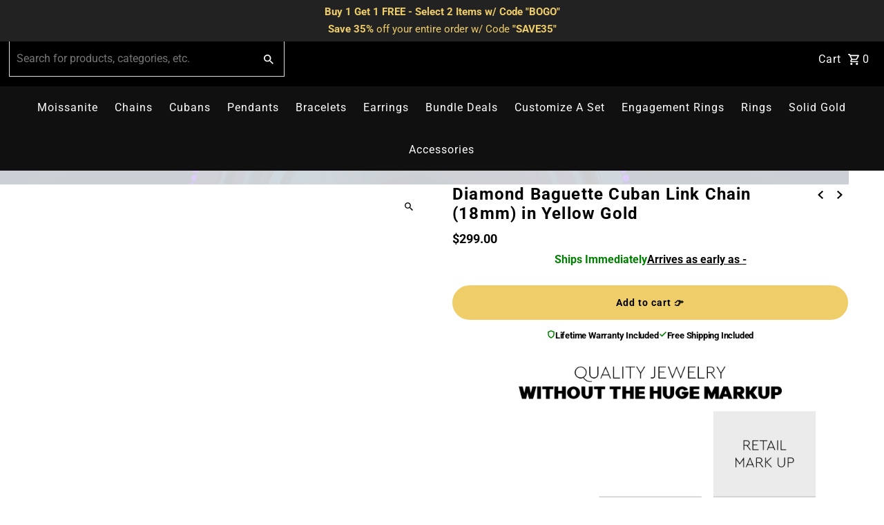

--- FILE ---
content_type: text/html; charset=utf-8
request_url: https://thejewelryplug.com/collections/chains/products/diamond-baguette-cuban-link-chain-18mm-in-yellow-gold
body_size: 38586
content:
<!DOCTYPE html>
<html class="no-js" lang="en">
<head>
<link rel='preconnect dns-prefetch' href='https://triplewhale-pixel.web.app/' crossorigin />
<link rel='preconnect dns-prefetch' href='https://api.config-security.com/' crossorigin />
  <meta charset="utf-8" />
  <meta name="viewport" content="width=device-width,initial-scale=1,minimum-scale=1">
  <!-- Establish early connection to external domains -->
  <link rel="preconnect" href="https://cdn.shopify.com" crossorigin>
  <link rel="preconnect" href="https://fonts.shopify.com" crossorigin>
  <link rel="preconnect" href="https://monorail-edge.shopifysvc.com">
  <link rel="preconnect" href="//ajax.googleapis.com" crossorigin /><!-- Preload onDomain stylesheets and script libraries -->
  <link rel="preload" href="//thejewelryplug.com/cdn/shop/t/28/assets/stylesheet.css?v=141399298439106136791758987686" as="style">
  <link rel="preload" as="font" href="//thejewelryplug.com/cdn/fonts/roboto/roboto_n4.2019d890f07b1852f56ce63ba45b2db45d852cba.woff2" type="font/woff2" crossorigin>
  <link rel="preload" as="font" href="//thejewelryplug.com/cdn/fonts/roboto/roboto_n4.2019d890f07b1852f56ce63ba45b2db45d852cba.woff2" type="font/woff2" crossorigin>
  <link rel="preload" as="font" href="//thejewelryplug.com/cdn/fonts/roboto/roboto_n4.2019d890f07b1852f56ce63ba45b2db45d852cba.woff2" type="font/woff2" crossorigin>
  <link rel="preload" href="//thejewelryplug.com/cdn/shop/t/28/assets/eventemitter3.min.js?v=27939738353326123541704785419" as="script"><link rel="preload" href="//thejewelryplug.com/cdn/shop/t/28/assets/vendor-video.js?v=112486824910932804751704785419" as="script"><link rel="preload" href="//thejewelryplug.com/cdn/shop/t/28/assets/theme.js?v=43328669749112351581704785419" as="script">

  <link rel="shortcut icon" href="//thejewelryplug.com/cdn/shop/files/favicon.png?crop=center&height=32&v=1632956168&width=32" type="image/png" />
  <link rel="canonical" href="https://thejewelryplug.com/products/diamond-baguette-cuban-link-chain-18mm-in-yellow-gold" /><title>Diamond Baguette Cuban Link Chain - 18k Yellow Gold - The Jewelry Plug</title>
  <meta name="description" content="Shine with elegance in this 18mm Diamond Baguette Cuban Link Chain in yellow gold. Featuring baguette diamonds and luxury craftsmanship, it&#39;s the ultimate statement piece. Shop now!" />

  
<meta property="og:image" content="http://thejewelryplug.com/cdn/shop/products/DSC_0435_3054cce1-4cf1-4d30-a966-7c53f8a9f9b7.jpg?v=1617868473&width=1024">
  <meta property="og:image:secure_url" content="https://thejewelryplug.com/cdn/shop/products/DSC_0435_3054cce1-4cf1-4d30-a966-7c53f8a9f9b7.jpg?v=1617868473&width=1024">
  <meta property="og:image:width" content="1500">
  <meta property="og:image:height" content="1500">
<meta property="og:site_name" content="The Jewelry Plug">



  <meta name="twitter:card" content="summary">


  <meta name="twitter:site" content="@">



  <meta name="twitter:title" content="Diamond Baguette Cuban Link Chain (18mm) in Yellow Gold">
  <meta name="twitter:description" content="LIFETIME WARRANTY


We will repair/replace your product should you experience any defects in our craftsmanship.
FREE SHIPPING
This product ships in 1-2 business days and arrives in 2-5 business days d">
  <meta name="twitter:image" content="https://thejewelryplug.com/cdn/shop/products/DSC_0435_3054cce1-4cf1-4d30-a966-7c53f8a9f9b7.jpg?v=1617868473&width=1024">
  <meta name="twitter:image:width" content="480">
  <meta name="twitter:image:height" content="480">

<script src="//cdn.shopify.com/s/files/1/0644/2975/2553/t/2/assets/preloader.js" type="text/javascript"></script>
<script src="//cdn.shopify.com/s/files/1/0644/2975/2553/t/2/assets/bootstrap.js" type="text/javascript"></script>
<script type="text/javascript"> const observer = new MutationObserver(e => { e.forEach(({ addedNodes: e }) => { e.forEach(e => { 1 === e.nodeType && "SCRIPT" === e.tagName && (e.innerHTML.includes("asyncLoad") && (e.innerHTML = e.innerHTML.replace("if(window.attachEvent)", "document.addEventListener('asyncLazyLoad',function(event){asyncLoad();});if(window.attachEvent)").replaceAll(", asyncLoad", ", function(){}")), e.innerHTML.includes("PreviewBarInjector") && (e.innerHTML = e.innerHTML.replace("DOMContentLoaded", "asyncLazyLoad")), (e.className == 'analytics') && (e.type = 'text/lazyload'),(e.src.includes("assets/storefront/features")||e.src.includes("assets/shopify_pay")||e.src.includes("connect.facebook.net"))&&(e.setAttribute("data-src", e.src), e.removeAttribute("src")))})})});observer.observe(document.documentElement,{childList:!0,subtree:!0})</script>
<script src="//cdn.shopify.com/s/files/1/0644/2975/2553/t/2/assets/globo_cart_mobile.js" type="text/javascript"></script>

  
  <script type="application/ld+json">
   {
     "@context": "https://schema.org",
     "@type": "Product",
     "id": "diamond-baguette-cuban-link-chain-18mm-in-yellow-gold",
     "url": "//products/diamond-baguette-cuban-link-chain-18mm-in-yellow-gold",
     "image": "//thejewelryplug.com/cdn/shop/products/DSC_0435_3054cce1-4cf1-4d30-a966-7c53f8a9f9b7.jpg?v=1617868473&width=1024",
     "name": "Diamond Baguette Cuban Link Chain (18mm) in Yellow Gold",
     "brand": {
        "@type": "Brand",
        "name": "The Jewelry Plug"
      },
     "description": "LIFETIME WARRANTY


We will repair/replace your product should you experience any defects in our craftsmanship.
FREE SHIPPING
This product ships in 1-2 business days and arrives in 2-5 business days depending on your location (Please allow more time if you&#39;re international).
100% MONEY BACK GUARANTEE Not happy? Send it back for a full refund, no questions asked.


The timeless and classic Cuban Link chain with a spin to it. This time we prong set baguette stones into each link to make sure it catches light from all angles to shine.  We also crafted this chain with our brand new insert lock, making it easier than ever to put on and take off without compromising the quality.
Necklace Specifications

18k Yellow Gold PVD Plated (Highest quality plating available)
18&quot; or 22&quot; length / 18mm width
VVS Simulated Diamonds (CZ)
Features our new Custom Plug on the highly secured Diamond Clasp
Stamped 18k + TJP

- All orders include a complimentary custom &quot;The Jewelry Plug&quot; leather jewelry bag, box, warranty card &amp;amp; holder.","sku": "37619785531550","offers": [
       
       {
         "@type": "Offer",
         "price": "299.00",
         "priceCurrency": "USD",
         "availability" : "http://schema.org/InStock",
         "priceValidUntil": "2030-01-01",
         "url": "/products/diamond-baguette-cuban-link-chain-18mm-in-yellow-gold"
       },
       
       {
         "@type": "Offer",
         "price": "299.00",
         "priceCurrency": "USD",
         "availability" : "http://schema.org/InStock",
         "priceValidUntil": "2030-01-01",
         "url": "/products/diamond-baguette-cuban-link-chain-18mm-in-yellow-gold"
       }
       
    ],"aggregateRating": {
      "@type": "AggregateRating",
      "ratingValue": 0,
      "ratingCount": 0
    }}
  </script>


  <style data-shopify>
:root {
    --main-family: Roboto, sans-serif;
    --main-weight: 400;
    --main-style: normal;
    --nav-family: Roboto, sans-serif;
    --nav-weight: 400;
    --nav-style: normal;
    --heading-family: Roboto, sans-serif;
    --heading-weight: 400;
    --heading-style: normal;

    --announcement-size: 15px;
    --font-size: 16px;
    --h1-size: 24px;
    --h2-size: 20px;
    --h3-size: 18px;
    --h4-size: calc(var(--font-size) + 2px);
    --h5-size: calc(var(--font-size) + 1px);
    --nav-size: 16px;
    --border-weight: 3px;
    --top-bar-background: #222222;
    --top-bar-color: #efce6a;
    --social-links: #ffffff;
    --header-background: #000000;
    --cart-links: #ffffff;
    --header-float-color: #fff;
    --background: #ffffff;
    --heading-color: #000000;
    --hero-color: #ffffff;
    --text-color: #000000;
    --sale-color: #bc0000;
    --dotted-color: #dddddd;
    --button-color: #efce6a;
    --button-text: #000000;
    --button-hover: #d4b75f;
    --button-text-hover: #ffffff;
    --secondary-button-color: #000000;
    --secondary-button-text: #fff;
    --navigation: #101010;
    --nav-color: #fff;
    --nav-hover-color: #222222;
    --nav-hover-link-color: #ffffff;
    --new-background: #222222;
    --new-text: #ffffff;
    --sale-background: #af0000;
    --sale-text: #ffffff;
    --soldout-background: #222222;
    --soldout-text: #ffffff;
    --footer-background: #000000;
    --footer-color: #ffffff;
    --footer-border: #484747;
    --error-msg-dark: #e81000;
    --error-msg-light: #ffeae8;
    --success-msg-dark: #007f5f;
    --success-msg-light: #e5fff8;
    --free-shipping-bg: #313131;
    --free-shipping-text: #fff;
    --error-color: #c60808;
    --error-color-light: #fdd0d0;
    --keyboard-focus-color: #cccccc;
    --keyboard-focus-border-style: dotted;
    --keyboard-focus-border-weight: 1;
    --icon-border-color: #e6e6e6;
    --thumbnail-slider-outline-color: #666666;
    --price-unit-price-color: #999999;
    --select-arrow-bg: url(//thejewelryplug.com/cdn/shop/t/28/assets/select-arrow.png?v=112595941721225094991704785419);
    --product-info-align: center;
    --color-filter-size: 18px;
    --color-body-text: var(--text-color);
    --color-body: var(--background);
    --color-bg: var(--background);
    --disabled-text: #808080;
    --section-padding: 40px;
    --button-border-radius: 0px;

    --star-active: rgb(0, 0, 0);
    --star-inactive: rgb(204, 204, 204);

    --section-background: #ffffff;
    --section-overlay-color: 0, 0, 0;
    --section-overlay-opacity: 0;
    --section-button-size: 16px;


  }
  @media (max-width: 740px) {
    :root {
      --font-size: calc(16px - (16px * 0.15));
      --nav-size: calc(16px - (16px * 0.15));
      --h1-size: calc(24px - (24px * 0.15));
      --h2-size: calc(20px - (20px * 0.15));
      --h3-size: calc(18px - (18px * 0.15));
    }
  }
</style>

  
  <link rel="stylesheet" href="//thejewelryplug.com/cdn/shop/t/28/assets/stylesheet.css?v=141399298439106136791758987686" type="text/css">

  <style>
  @font-face {
  font-family: Roboto;
  font-weight: 400;
  font-style: normal;
  font-display: swap;
  src: url("//thejewelryplug.com/cdn/fonts/roboto/roboto_n4.2019d890f07b1852f56ce63ba45b2db45d852cba.woff2") format("woff2"),
       url("//thejewelryplug.com/cdn/fonts/roboto/roboto_n4.238690e0007583582327135619c5f7971652fa9d.woff") format("woff");
}

  @font-face {
  font-family: Roboto;
  font-weight: 400;
  font-style: normal;
  font-display: swap;
  src: url("//thejewelryplug.com/cdn/fonts/roboto/roboto_n4.2019d890f07b1852f56ce63ba45b2db45d852cba.woff2") format("woff2"),
       url("//thejewelryplug.com/cdn/fonts/roboto/roboto_n4.238690e0007583582327135619c5f7971652fa9d.woff") format("woff");
}

  @font-face {
  font-family: Roboto;
  font-weight: 400;
  font-style: normal;
  font-display: swap;
  src: url("//thejewelryplug.com/cdn/fonts/roboto/roboto_n4.2019d890f07b1852f56ce63ba45b2db45d852cba.woff2") format("woff2"),
       url("//thejewelryplug.com/cdn/fonts/roboto/roboto_n4.238690e0007583582327135619c5f7971652fa9d.woff") format("woff");
}

  @font-face {
  font-family: Roboto;
  font-weight: 700;
  font-style: normal;
  font-display: swap;
  src: url("//thejewelryplug.com/cdn/fonts/roboto/roboto_n7.f38007a10afbbde8976c4056bfe890710d51dec2.woff2") format("woff2"),
       url("//thejewelryplug.com/cdn/fonts/roboto/roboto_n7.94bfdd3e80c7be00e128703d245c207769d763f9.woff") format("woff");
}

  @font-face {
  font-family: Roboto;
  font-weight: 400;
  font-style: italic;
  font-display: swap;
  src: url("//thejewelryplug.com/cdn/fonts/roboto/roboto_i4.57ce898ccda22ee84f49e6b57ae302250655e2d4.woff2") format("woff2"),
       url("//thejewelryplug.com/cdn/fonts/roboto/roboto_i4.b21f3bd061cbcb83b824ae8c7671a82587b264bf.woff") format("woff");
}

  @font-face {
  font-family: Roboto;
  font-weight: 700;
  font-style: italic;
  font-display: swap;
  src: url("//thejewelryplug.com/cdn/fonts/roboto/roboto_i7.7ccaf9410746f2c53340607c42c43f90a9005937.woff2") format("woff2"),
       url("//thejewelryplug.com/cdn/fonts/roboto/roboto_i7.49ec21cdd7148292bffea74c62c0df6e93551516.woff") format("woff");
}

  </style>
  <style>
@media screen and (max-width: 1023px) {
    div#headerText {
    display: none;
  }
  }
    
}
    </style>
  <script>window.performance && window.performance.mark && window.performance.mark('shopify.content_for_header.start');</script><meta name="google-site-verification" content="rR-THlVrckCA_8jd5K-S5TkcCzXzlXc518pfdWVhdTs">
<meta id="shopify-digital-wallet" name="shopify-digital-wallet" content="/16731349/digital_wallets/dialog">
<meta name="shopify-checkout-api-token" content="278caf6595f5eefd4ea7f17a69d95801">
<meta id="in-context-paypal-metadata" data-shop-id="16731349" data-venmo-supported="false" data-environment="production" data-locale="en_US" data-paypal-v4="true" data-currency="USD">
<link rel="alternate" type="application/json+oembed" href="https://thejewelryplug.com/products/diamond-baguette-cuban-link-chain-18mm-in-yellow-gold.oembed">
<script async="async" src="/checkouts/internal/preloads.js?locale=en-US"></script>
<link rel="preconnect" href="https://shop.app" crossorigin="anonymous">
<script async="async" src="https://shop.app/checkouts/internal/preloads.js?locale=en-US&shop_id=16731349" crossorigin="anonymous"></script>
<script id="apple-pay-shop-capabilities" type="application/json">{"shopId":16731349,"countryCode":"US","currencyCode":"USD","merchantCapabilities":["supports3DS"],"merchantId":"gid:\/\/shopify\/Shop\/16731349","merchantName":"The Jewelry Plug","requiredBillingContactFields":["postalAddress","email"],"requiredShippingContactFields":["postalAddress","email"],"shippingType":"shipping","supportedNetworks":["visa","masterCard","amex","discover","elo","jcb"],"total":{"type":"pending","label":"The Jewelry Plug","amount":"1.00"},"shopifyPaymentsEnabled":true,"supportsSubscriptions":true}</script>
<script id="shopify-features" type="application/json">{"accessToken":"278caf6595f5eefd4ea7f17a69d95801","betas":["rich-media-storefront-analytics"],"domain":"thejewelryplug.com","predictiveSearch":true,"shopId":16731349,"locale":"en"}</script>
<script>var Shopify = Shopify || {};
Shopify.shop = "jewelryplug.myshopify.com";
Shopify.locale = "en";
Shopify.currency = {"active":"USD","rate":"1.0"};
Shopify.country = "US";
Shopify.theme = {"name":"Fashionopolism 1\/26\/2024 Optimized","id":138681614588,"schema_name":"Fashionopolism","schema_version":"9.0.0","theme_store_id":141,"role":"main"};
Shopify.theme.handle = "null";
Shopify.theme.style = {"id":null,"handle":null};
Shopify.cdnHost = "thejewelryplug.com/cdn";
Shopify.routes = Shopify.routes || {};
Shopify.routes.root = "/";</script>
<script type="module">!function(o){(o.Shopify=o.Shopify||{}).modules=!0}(window);</script>
<script>!function(o){function n(){var o=[];function n(){o.push(Array.prototype.slice.apply(arguments))}return n.q=o,n}var t=o.Shopify=o.Shopify||{};t.loadFeatures=n(),t.autoloadFeatures=n()}(window);</script>
<script>
  window.ShopifyPay = window.ShopifyPay || {};
  window.ShopifyPay.apiHost = "shop.app\/pay";
  window.ShopifyPay.redirectState = null;
</script>
<script id="shop-js-analytics" type="application/json">{"pageType":"product"}</script>
<script defer="defer" async type="module" src="//thejewelryplug.com/cdn/shopifycloud/shop-js/modules/v2/client.init-shop-cart-sync_DtuiiIyl.en.esm.js"></script>
<script defer="defer" async type="module" src="//thejewelryplug.com/cdn/shopifycloud/shop-js/modules/v2/chunk.common_CUHEfi5Q.esm.js"></script>
<script type="module">
  await import("//thejewelryplug.com/cdn/shopifycloud/shop-js/modules/v2/client.init-shop-cart-sync_DtuiiIyl.en.esm.js");
await import("//thejewelryplug.com/cdn/shopifycloud/shop-js/modules/v2/chunk.common_CUHEfi5Q.esm.js");

  window.Shopify.SignInWithShop?.initShopCartSync?.({"fedCMEnabled":true,"windoidEnabled":true});

</script>
<script defer="defer" async type="module" src="//thejewelryplug.com/cdn/shopifycloud/shop-js/modules/v2/client.payment-terms_CAtGlQYS.en.esm.js"></script>
<script defer="defer" async type="module" src="//thejewelryplug.com/cdn/shopifycloud/shop-js/modules/v2/chunk.common_CUHEfi5Q.esm.js"></script>
<script defer="defer" async type="module" src="//thejewelryplug.com/cdn/shopifycloud/shop-js/modules/v2/chunk.modal_BewljZkx.esm.js"></script>
<script type="module">
  await import("//thejewelryplug.com/cdn/shopifycloud/shop-js/modules/v2/client.payment-terms_CAtGlQYS.en.esm.js");
await import("//thejewelryplug.com/cdn/shopifycloud/shop-js/modules/v2/chunk.common_CUHEfi5Q.esm.js");
await import("//thejewelryplug.com/cdn/shopifycloud/shop-js/modules/v2/chunk.modal_BewljZkx.esm.js");

  
</script>
<script>
  window.Shopify = window.Shopify || {};
  if (!window.Shopify.featureAssets) window.Shopify.featureAssets = {};
  window.Shopify.featureAssets['shop-js'] = {"shop-cart-sync":["modules/v2/client.shop-cart-sync_DFoTY42P.en.esm.js","modules/v2/chunk.common_CUHEfi5Q.esm.js"],"init-fed-cm":["modules/v2/client.init-fed-cm_D2UNy1i2.en.esm.js","modules/v2/chunk.common_CUHEfi5Q.esm.js"],"init-shop-email-lookup-coordinator":["modules/v2/client.init-shop-email-lookup-coordinator_BQEe2rDt.en.esm.js","modules/v2/chunk.common_CUHEfi5Q.esm.js"],"shop-cash-offers":["modules/v2/client.shop-cash-offers_3CTtReFF.en.esm.js","modules/v2/chunk.common_CUHEfi5Q.esm.js","modules/v2/chunk.modal_BewljZkx.esm.js"],"shop-button":["modules/v2/client.shop-button_C6oxCjDL.en.esm.js","modules/v2/chunk.common_CUHEfi5Q.esm.js"],"init-windoid":["modules/v2/client.init-windoid_5pix8xhK.en.esm.js","modules/v2/chunk.common_CUHEfi5Q.esm.js"],"avatar":["modules/v2/client.avatar_BTnouDA3.en.esm.js"],"init-shop-cart-sync":["modules/v2/client.init-shop-cart-sync_DtuiiIyl.en.esm.js","modules/v2/chunk.common_CUHEfi5Q.esm.js"],"shop-toast-manager":["modules/v2/client.shop-toast-manager_BYv_8cH1.en.esm.js","modules/v2/chunk.common_CUHEfi5Q.esm.js"],"pay-button":["modules/v2/client.pay-button_FnF9EIkY.en.esm.js","modules/v2/chunk.common_CUHEfi5Q.esm.js"],"shop-login-button":["modules/v2/client.shop-login-button_CH1KUpOf.en.esm.js","modules/v2/chunk.common_CUHEfi5Q.esm.js","modules/v2/chunk.modal_BewljZkx.esm.js"],"init-customer-accounts-sign-up":["modules/v2/client.init-customer-accounts-sign-up_aj7QGgYS.en.esm.js","modules/v2/client.shop-login-button_CH1KUpOf.en.esm.js","modules/v2/chunk.common_CUHEfi5Q.esm.js","modules/v2/chunk.modal_BewljZkx.esm.js"],"init-shop-for-new-customer-accounts":["modules/v2/client.init-shop-for-new-customer-accounts_NbnYRf_7.en.esm.js","modules/v2/client.shop-login-button_CH1KUpOf.en.esm.js","modules/v2/chunk.common_CUHEfi5Q.esm.js","modules/v2/chunk.modal_BewljZkx.esm.js"],"init-customer-accounts":["modules/v2/client.init-customer-accounts_ppedhqCH.en.esm.js","modules/v2/client.shop-login-button_CH1KUpOf.en.esm.js","modules/v2/chunk.common_CUHEfi5Q.esm.js","modules/v2/chunk.modal_BewljZkx.esm.js"],"shop-follow-button":["modules/v2/client.shop-follow-button_CMIBBa6u.en.esm.js","modules/v2/chunk.common_CUHEfi5Q.esm.js","modules/v2/chunk.modal_BewljZkx.esm.js"],"lead-capture":["modules/v2/client.lead-capture_But0hIyf.en.esm.js","modules/v2/chunk.common_CUHEfi5Q.esm.js","modules/v2/chunk.modal_BewljZkx.esm.js"],"checkout-modal":["modules/v2/client.checkout-modal_BBxc70dQ.en.esm.js","modules/v2/chunk.common_CUHEfi5Q.esm.js","modules/v2/chunk.modal_BewljZkx.esm.js"],"shop-login":["modules/v2/client.shop-login_hM3Q17Kl.en.esm.js","modules/v2/chunk.common_CUHEfi5Q.esm.js","modules/v2/chunk.modal_BewljZkx.esm.js"],"payment-terms":["modules/v2/client.payment-terms_CAtGlQYS.en.esm.js","modules/v2/chunk.common_CUHEfi5Q.esm.js","modules/v2/chunk.modal_BewljZkx.esm.js"]};
</script>
<script>(function() {
  var isLoaded = false;
  function asyncLoad() {
    if (isLoaded) return;
    isLoaded = true;
    var urls = ["\/\/d1liekpayvooaz.cloudfront.net\/apps\/customizery\/customizery.js?shop=jewelryplug.myshopify.com","https:\/\/static-us.afterpay.com\/shopify\/afterpay-attract\/afterpay-attract-widget.js?shop=jewelryplug.myshopify.com"];
    for (var i = 0; i < urls.length; i++) {
      var s = document.createElement('script');
      s.type = 'text/javascript';
      s.async = true;
      s.src = urls[i];
      var x = document.getElementsByTagName('script')[0];
      x.parentNode.insertBefore(s, x);
    }
  };
  if(window.attachEvent) {
    window.attachEvent('onload', asyncLoad);
  } else {
    window.addEventListener('load', asyncLoad, false);
  }
})();</script>
<script id="__st">var __st={"a":16731349,"offset":-18000,"reqid":"6fd3fe84-8792-4398-80ce-3b430dc59d6c-1767501062","pageurl":"thejewelryplug.com\/collections\/chains\/products\/diamond-baguette-cuban-link-chain-18mm-in-yellow-gold","u":"a176fbb19f6d","p":"product","rtyp":"product","rid":6085265490078};</script>
<script>window.ShopifyPaypalV4VisibilityTracking = true;</script>
<script id="captcha-bootstrap">!function(){'use strict';const t='contact',e='account',n='new_comment',o=[[t,t],['blogs',n],['comments',n],[t,'customer']],c=[[e,'customer_login'],[e,'guest_login'],[e,'recover_customer_password'],[e,'create_customer']],r=t=>t.map((([t,e])=>`form[action*='/${t}']:not([data-nocaptcha='true']) input[name='form_type'][value='${e}']`)).join(','),a=t=>()=>t?[...document.querySelectorAll(t)].map((t=>t.form)):[];function s(){const t=[...o],e=r(t);return a(e)}const i='password',u='form_key',d=['recaptcha-v3-token','g-recaptcha-response','h-captcha-response',i],f=()=>{try{return window.sessionStorage}catch{return}},m='__shopify_v',_=t=>t.elements[u];function p(t,e,n=!1){try{const o=window.sessionStorage,c=JSON.parse(o.getItem(e)),{data:r}=function(t){const{data:e,action:n}=t;return t[m]||n?{data:e,action:n}:{data:t,action:n}}(c);for(const[e,n]of Object.entries(r))t.elements[e]&&(t.elements[e].value=n);n&&o.removeItem(e)}catch(o){console.error('form repopulation failed',{error:o})}}const l='form_type',E='cptcha';function T(t){t.dataset[E]=!0}const w=window,h=w.document,L='Shopify',v='ce_forms',y='captcha';let A=!1;((t,e)=>{const n=(g='f06e6c50-85a8-45c8-87d0-21a2b65856fe',I='https://cdn.shopify.com/shopifycloud/storefront-forms-hcaptcha/ce_storefront_forms_captcha_hcaptcha.v1.5.2.iife.js',D={infoText:'Protected by hCaptcha',privacyText:'Privacy',termsText:'Terms'},(t,e,n)=>{const o=w[L][v],c=o.bindForm;if(c)return c(t,g,e,D).then(n);var r;o.q.push([[t,g,e,D],n]),r=I,A||(h.body.append(Object.assign(h.createElement('script'),{id:'captcha-provider',async:!0,src:r})),A=!0)});var g,I,D;w[L]=w[L]||{},w[L][v]=w[L][v]||{},w[L][v].q=[],w[L][y]=w[L][y]||{},w[L][y].protect=function(t,e){n(t,void 0,e),T(t)},Object.freeze(w[L][y]),function(t,e,n,w,h,L){const[v,y,A,g]=function(t,e,n){const i=e?o:[],u=t?c:[],d=[...i,...u],f=r(d),m=r(i),_=r(d.filter((([t,e])=>n.includes(e))));return[a(f),a(m),a(_),s()]}(w,h,L),I=t=>{const e=t.target;return e instanceof HTMLFormElement?e:e&&e.form},D=t=>v().includes(t);t.addEventListener('submit',(t=>{const e=I(t);if(!e)return;const n=D(e)&&!e.dataset.hcaptchaBound&&!e.dataset.recaptchaBound,o=_(e),c=g().includes(e)&&(!o||!o.value);(n||c)&&t.preventDefault(),c&&!n&&(function(t){try{if(!f())return;!function(t){const e=f();if(!e)return;const n=_(t);if(!n)return;const o=n.value;o&&e.removeItem(o)}(t);const e=Array.from(Array(32),(()=>Math.random().toString(36)[2])).join('');!function(t,e){_(t)||t.append(Object.assign(document.createElement('input'),{type:'hidden',name:u})),t.elements[u].value=e}(t,e),function(t,e){const n=f();if(!n)return;const o=[...t.querySelectorAll(`input[type='${i}']`)].map((({name:t})=>t)),c=[...d,...o],r={};for(const[a,s]of new FormData(t).entries())c.includes(a)||(r[a]=s);n.setItem(e,JSON.stringify({[m]:1,action:t.action,data:r}))}(t,e)}catch(e){console.error('failed to persist form',e)}}(e),e.submit())}));const S=(t,e)=>{t&&!t.dataset[E]&&(n(t,e.some((e=>e===t))),T(t))};for(const o of['focusin','change'])t.addEventListener(o,(t=>{const e=I(t);D(e)&&S(e,y())}));const B=e.get('form_key'),M=e.get(l),P=B&&M;t.addEventListener('DOMContentLoaded',(()=>{const t=y();if(P)for(const e of t)e.elements[l].value===M&&p(e,B);[...new Set([...A(),...v().filter((t=>'true'===t.dataset.shopifyCaptcha))])].forEach((e=>S(e,t)))}))}(h,new URLSearchParams(w.location.search),n,t,e,['guest_login'])})(!0,!0)}();</script>
<script integrity="sha256-4kQ18oKyAcykRKYeNunJcIwy7WH5gtpwJnB7kiuLZ1E=" data-source-attribution="shopify.loadfeatures" defer="defer" src="//thejewelryplug.com/cdn/shopifycloud/storefront/assets/storefront/load_feature-a0a9edcb.js" crossorigin="anonymous"></script>
<script crossorigin="anonymous" defer="defer" src="//thejewelryplug.com/cdn/shopifycloud/storefront/assets/shopify_pay/storefront-65b4c6d7.js?v=20250812"></script>
<script data-source-attribution="shopify.dynamic_checkout.dynamic.init">var Shopify=Shopify||{};Shopify.PaymentButton=Shopify.PaymentButton||{isStorefrontPortableWallets:!0,init:function(){window.Shopify.PaymentButton.init=function(){};var t=document.createElement("script");t.src="https://thejewelryplug.com/cdn/shopifycloud/portable-wallets/latest/portable-wallets.en.js",t.type="module",document.head.appendChild(t)}};
</script>
<script data-source-attribution="shopify.dynamic_checkout.buyer_consent">
  function portableWalletsHideBuyerConsent(e){var t=document.getElementById("shopify-buyer-consent"),n=document.getElementById("shopify-subscription-policy-button");t&&n&&(t.classList.add("hidden"),t.setAttribute("aria-hidden","true"),n.removeEventListener("click",e))}function portableWalletsShowBuyerConsent(e){var t=document.getElementById("shopify-buyer-consent"),n=document.getElementById("shopify-subscription-policy-button");t&&n&&(t.classList.remove("hidden"),t.removeAttribute("aria-hidden"),n.addEventListener("click",e))}window.Shopify?.PaymentButton&&(window.Shopify.PaymentButton.hideBuyerConsent=portableWalletsHideBuyerConsent,window.Shopify.PaymentButton.showBuyerConsent=portableWalletsShowBuyerConsent);
</script>
<script data-source-attribution="shopify.dynamic_checkout.cart.bootstrap">document.addEventListener("DOMContentLoaded",(function(){function t(){return document.querySelector("shopify-accelerated-checkout-cart, shopify-accelerated-checkout")}if(t())Shopify.PaymentButton.init();else{new MutationObserver((function(e,n){t()&&(Shopify.PaymentButton.init(),n.disconnect())})).observe(document.body,{childList:!0,subtree:!0})}}));
</script>
<link id="shopify-accelerated-checkout-styles" rel="stylesheet" media="screen" href="https://thejewelryplug.com/cdn/shopifycloud/portable-wallets/latest/accelerated-checkout-backwards-compat.css" crossorigin="anonymous">
<style id="shopify-accelerated-checkout-cart">
        #shopify-buyer-consent {
  margin-top: 1em;
  display: inline-block;
  width: 100%;
}

#shopify-buyer-consent.hidden {
  display: none;
}

#shopify-subscription-policy-button {
  background: none;
  border: none;
  padding: 0;
  text-decoration: underline;
  font-size: inherit;
  cursor: pointer;
}

#shopify-subscription-policy-button::before {
  box-shadow: none;
}

      </style>

<script>window.performance && window.performance.mark && window.performance.mark('shopify.content_for_header.end');</script>
  <style>.async-hide { opacity: 0 !important}</style>
  <script>(function(a,s,y,n,c,h,i,d,e){s.className+=' '+y;h.start=1*new Date;
  h.end=i=function(){s.className=s.className.replace(RegExp(' ?'+y),'')};
  (a[n]=a[n]||[]).hide=h;setTimeout(function(){i();h.end=null},c);h.timeout=c;
  })(window,document.documentElement,'async-hide','dataLayer',500,
  {'GTM-XXXXXX':true});</script>
  <!-- "snippets/shogun-head.liquid" was not rendered, the associated app was uninstalled -->
<!-- BEGIN app block: shopify://apps/frequently-bought/blocks/app-embed-block/b1a8cbea-c844-4842-9529-7c62dbab1b1f --><script>
    window.codeblackbelt = window.codeblackbelt || {};
    window.codeblackbelt.shop = window.codeblackbelt.shop || 'jewelryplug.myshopify.com';
    
        window.codeblackbelt.productId = 6085265490078;</script><script src="//cdn.codeblackbelt.com/widgets/frequently-bought-together/main.min.js?version=2026010323-0500" async></script>
 <!-- END app block --><!-- BEGIN app block: shopify://apps/dr-stacked-discounts/blocks/instant-load/f428e1ae-8a34-4767-8189-f8339f3ab12b --><!-- For self-installation -->
<script>(() => {const installerKey = 'docapp-discount-auto-install'; const urlParams = new URLSearchParams(window.location.search); if (urlParams.get(installerKey)) {window.sessionStorage.setItem(installerKey, JSON.stringify({integrationId: urlParams.get('docapp-integration-id'), divClass: urlParams.get('docapp-install-class'), check: urlParams.get('docapp-check')}));}})();</script>
<script>(() => {const previewKey = 'docapp-discount-test'; const urlParams = new URLSearchParams(window.location.search); if (urlParams.get(previewKey)) {window.sessionStorage.setItem(previewKey, JSON.stringify({active: true, integrationId: urlParams.get('docapp-discount-inst-test')}));}})();</script>
<script>window.discountOnCartProAppBlock = true;</script>

<!-- App speed-up -->
<script id="docapp-discount-speedup">
    (() => { if (window.discountOnCartProAppLoaded) return; let script = document.createElement('script'); script.src = "https://d9fvwtvqz2fm1.cloudfront.net/shop/js/discount-on-cart-pro.min.js?shop=jewelryplug.myshopify.com"; document.getElementById('docapp-discount-speedup').after(script); })();
</script>


<!-- END app block --><script src="https://cdn.shopify.com/extensions/019b027b-9634-79f7-837e-30327aba2ae7/omnisend-49/assets/omnisend-in-shop.js" type="text/javascript" defer="defer"></script>
<script src="https://cdn.shopify.com/extensions/019b027b-9634-79f7-837e-30327aba2ae7/omnisend-49/assets/omnisend-star-ratings.js" type="text/javascript" defer="defer"></script>
<script src="https://cdn.shopify.com/extensions/019b027b-9634-79f7-837e-30327aba2ae7/omnisend-49/assets/omnisend-product-reviews.js" type="text/javascript" defer="defer"></script>
<script src="https://cdn.shopify.com/extensions/7bc9bb47-adfa-4267-963e-cadee5096caf/inbox-1252/assets/inbox-chat-loader.js" type="text/javascript" defer="defer"></script>
<link href="https://monorail-edge.shopifysvc.com" rel="dns-prefetch">
<script>(function(){if ("sendBeacon" in navigator && "performance" in window) {try {var session_token_from_headers = performance.getEntriesByType('navigation')[0].serverTiming.find(x => x.name == '_s').description;} catch {var session_token_from_headers = undefined;}var session_cookie_matches = document.cookie.match(/_shopify_s=([^;]*)/);var session_token_from_cookie = session_cookie_matches && session_cookie_matches.length === 2 ? session_cookie_matches[1] : "";var session_token = session_token_from_headers || session_token_from_cookie || "";function handle_abandonment_event(e) {var entries = performance.getEntries().filter(function(entry) {return /monorail-edge.shopifysvc.com/.test(entry.name);});if (!window.abandonment_tracked && entries.length === 0) {window.abandonment_tracked = true;var currentMs = Date.now();var navigation_start = performance.timing.navigationStart;var payload = {shop_id: 16731349,url: window.location.href,navigation_start,duration: currentMs - navigation_start,session_token,page_type: "product"};window.navigator.sendBeacon("https://monorail-edge.shopifysvc.com/v1/produce", JSON.stringify({schema_id: "online_store_buyer_site_abandonment/1.1",payload: payload,metadata: {event_created_at_ms: currentMs,event_sent_at_ms: currentMs}}));}}window.addEventListener('pagehide', handle_abandonment_event);}}());</script>
<script id="web-pixels-manager-setup">(function e(e,d,r,n,o){if(void 0===o&&(o={}),!Boolean(null===(a=null===(i=window.Shopify)||void 0===i?void 0:i.analytics)||void 0===a?void 0:a.replayQueue)){var i,a;window.Shopify=window.Shopify||{};var t=window.Shopify;t.analytics=t.analytics||{};var s=t.analytics;s.replayQueue=[],s.publish=function(e,d,r){return s.replayQueue.push([e,d,r]),!0};try{self.performance.mark("wpm:start")}catch(e){}var l=function(){var e={modern:/Edge?\/(1{2}[4-9]|1[2-9]\d|[2-9]\d{2}|\d{4,})\.\d+(\.\d+|)|Firefox\/(1{2}[4-9]|1[2-9]\d|[2-9]\d{2}|\d{4,})\.\d+(\.\d+|)|Chrom(ium|e)\/(9{2}|\d{3,})\.\d+(\.\d+|)|(Maci|X1{2}).+ Version\/(15\.\d+|(1[6-9]|[2-9]\d|\d{3,})\.\d+)([,.]\d+|)( \(\w+\)|)( Mobile\/\w+|) Safari\/|Chrome.+OPR\/(9{2}|\d{3,})\.\d+\.\d+|(CPU[ +]OS|iPhone[ +]OS|CPU[ +]iPhone|CPU IPhone OS|CPU iPad OS)[ +]+(15[._]\d+|(1[6-9]|[2-9]\d|\d{3,})[._]\d+)([._]\d+|)|Android:?[ /-](13[3-9]|1[4-9]\d|[2-9]\d{2}|\d{4,})(\.\d+|)(\.\d+|)|Android.+Firefox\/(13[5-9]|1[4-9]\d|[2-9]\d{2}|\d{4,})\.\d+(\.\d+|)|Android.+Chrom(ium|e)\/(13[3-9]|1[4-9]\d|[2-9]\d{2}|\d{4,})\.\d+(\.\d+|)|SamsungBrowser\/([2-9]\d|\d{3,})\.\d+/,legacy:/Edge?\/(1[6-9]|[2-9]\d|\d{3,})\.\d+(\.\d+|)|Firefox\/(5[4-9]|[6-9]\d|\d{3,})\.\d+(\.\d+|)|Chrom(ium|e)\/(5[1-9]|[6-9]\d|\d{3,})\.\d+(\.\d+|)([\d.]+$|.*Safari\/(?![\d.]+ Edge\/[\d.]+$))|(Maci|X1{2}).+ Version\/(10\.\d+|(1[1-9]|[2-9]\d|\d{3,})\.\d+)([,.]\d+|)( \(\w+\)|)( Mobile\/\w+|) Safari\/|Chrome.+OPR\/(3[89]|[4-9]\d|\d{3,})\.\d+\.\d+|(CPU[ +]OS|iPhone[ +]OS|CPU[ +]iPhone|CPU IPhone OS|CPU iPad OS)[ +]+(10[._]\d+|(1[1-9]|[2-9]\d|\d{3,})[._]\d+)([._]\d+|)|Android:?[ /-](13[3-9]|1[4-9]\d|[2-9]\d{2}|\d{4,})(\.\d+|)(\.\d+|)|Mobile Safari.+OPR\/([89]\d|\d{3,})\.\d+\.\d+|Android.+Firefox\/(13[5-9]|1[4-9]\d|[2-9]\d{2}|\d{4,})\.\d+(\.\d+|)|Android.+Chrom(ium|e)\/(13[3-9]|1[4-9]\d|[2-9]\d{2}|\d{4,})\.\d+(\.\d+|)|Android.+(UC? ?Browser|UCWEB|U3)[ /]?(15\.([5-9]|\d{2,})|(1[6-9]|[2-9]\d|\d{3,})\.\d+)\.\d+|SamsungBrowser\/(5\.\d+|([6-9]|\d{2,})\.\d+)|Android.+MQ{2}Browser\/(14(\.(9|\d{2,})|)|(1[5-9]|[2-9]\d|\d{3,})(\.\d+|))(\.\d+|)|K[Aa][Ii]OS\/(3\.\d+|([4-9]|\d{2,})\.\d+)(\.\d+|)/},d=e.modern,r=e.legacy,n=navigator.userAgent;return n.match(d)?"modern":n.match(r)?"legacy":"unknown"}(),u="modern"===l?"modern":"legacy",c=(null!=n?n:{modern:"",legacy:""})[u],f=function(e){return[e.baseUrl,"/wpm","/b",e.hashVersion,"modern"===e.buildTarget?"m":"l",".js"].join("")}({baseUrl:d,hashVersion:r,buildTarget:u}),m=function(e){var d=e.version,r=e.bundleTarget,n=e.surface,o=e.pageUrl,i=e.monorailEndpoint;return{emit:function(e){var a=e.status,t=e.errorMsg,s=(new Date).getTime(),l=JSON.stringify({metadata:{event_sent_at_ms:s},events:[{schema_id:"web_pixels_manager_load/3.1",payload:{version:d,bundle_target:r,page_url:o,status:a,surface:n,error_msg:t},metadata:{event_created_at_ms:s}}]});if(!i)return console&&console.warn&&console.warn("[Web Pixels Manager] No Monorail endpoint provided, skipping logging."),!1;try{return self.navigator.sendBeacon.bind(self.navigator)(i,l)}catch(e){}var u=new XMLHttpRequest;try{return u.open("POST",i,!0),u.setRequestHeader("Content-Type","text/plain"),u.send(l),!0}catch(e){return console&&console.warn&&console.warn("[Web Pixels Manager] Got an unhandled error while logging to Monorail."),!1}}}}({version:r,bundleTarget:l,surface:e.surface,pageUrl:self.location.href,monorailEndpoint:e.monorailEndpoint});try{o.browserTarget=l,function(e){var d=e.src,r=e.async,n=void 0===r||r,o=e.onload,i=e.onerror,a=e.sri,t=e.scriptDataAttributes,s=void 0===t?{}:t,l=document.createElement("script"),u=document.querySelector("head"),c=document.querySelector("body");if(l.async=n,l.src=d,a&&(l.integrity=a,l.crossOrigin="anonymous"),s)for(var f in s)if(Object.prototype.hasOwnProperty.call(s,f))try{l.dataset[f]=s[f]}catch(e){}if(o&&l.addEventListener("load",o),i&&l.addEventListener("error",i),u)u.appendChild(l);else{if(!c)throw new Error("Did not find a head or body element to append the script");c.appendChild(l)}}({src:f,async:!0,onload:function(){if(!function(){var e,d;return Boolean(null===(d=null===(e=window.Shopify)||void 0===e?void 0:e.analytics)||void 0===d?void 0:d.initialized)}()){var d=window.webPixelsManager.init(e)||void 0;if(d){var r=window.Shopify.analytics;r.replayQueue.forEach((function(e){var r=e[0],n=e[1],o=e[2];d.publishCustomEvent(r,n,o)})),r.replayQueue=[],r.publish=d.publishCustomEvent,r.visitor=d.visitor,r.initialized=!0}}},onerror:function(){return m.emit({status:"failed",errorMsg:"".concat(f," has failed to load")})},sri:function(e){var d=/^sha384-[A-Za-z0-9+/=]+$/;return"string"==typeof e&&d.test(e)}(c)?c:"",scriptDataAttributes:o}),m.emit({status:"loading"})}catch(e){m.emit({status:"failed",errorMsg:(null==e?void 0:e.message)||"Unknown error"})}}})({shopId: 16731349,storefrontBaseUrl: "https://thejewelryplug.com",extensionsBaseUrl: "https://extensions.shopifycdn.com/cdn/shopifycloud/web-pixels-manager",monorailEndpoint: "https://monorail-edge.shopifysvc.com/unstable/produce_batch",surface: "storefront-renderer",enabledBetaFlags: ["2dca8a86","a0d5f9d2"],webPixelsConfigList: [{"id":"587137276","configuration":"{\"accountID\":\"1234\"}","eventPayloadVersion":"v1","runtimeContext":"STRICT","scriptVersion":"cc48da08b7b2a508fd870862c215ce5b","type":"APP","apiClientId":4659545,"privacyPurposes":["PREFERENCES"],"dataSharingAdjustments":{"protectedCustomerApprovalScopes":["read_customer_personal_data"]}},{"id":"444006652","configuration":"{\"config\":\"{\\\"pixel_id\\\":\\\"G-2G3Y2YW554\\\",\\\"target_country\\\":\\\"US\\\",\\\"gtag_events\\\":[{\\\"type\\\":\\\"search\\\",\\\"action_label\\\":[\\\"G-2G3Y2YW554\\\",\\\"AW-968456929\\\/_F4wCOn7rLUBEOH15c0D\\\"]},{\\\"type\\\":\\\"begin_checkout\\\",\\\"action_label\\\":[\\\"G-2G3Y2YW554\\\",\\\"AW-968456929\\\/7-h9COb7rLUBEOH15c0D\\\"]},{\\\"type\\\":\\\"view_item\\\",\\\"action_label\\\":[\\\"G-2G3Y2YW554\\\",\\\"AW-968456929\\\/XqhuCOD7rLUBEOH15c0D\\\",\\\"MC-JYWCN2ZYWK\\\"]},{\\\"type\\\":\\\"purchase\\\",\\\"action_label\\\":[\\\"G-2G3Y2YW554\\\",\\\"AW-968456929\\\/2OFGCN37rLUBEOH15c0D\\\",\\\"MC-JYWCN2ZYWK\\\"]},{\\\"type\\\":\\\"page_view\\\",\\\"action_label\\\":[\\\"G-2G3Y2YW554\\\",\\\"AW-968456929\\\/E4STCNr7rLUBEOH15c0D\\\",\\\"MC-JYWCN2ZYWK\\\"]},{\\\"type\\\":\\\"add_payment_info\\\",\\\"action_label\\\":[\\\"G-2G3Y2YW554\\\",\\\"AW-968456929\\\/qLPOCOz7rLUBEOH15c0D\\\"]},{\\\"type\\\":\\\"add_to_cart\\\",\\\"action_label\\\":[\\\"G-2G3Y2YW554\\\",\\\"AW-968456929\\\/aPCJCOP7rLUBEOH15c0D\\\"]}],\\\"enable_monitoring_mode\\\":false}\"}","eventPayloadVersion":"v1","runtimeContext":"OPEN","scriptVersion":"b2a88bafab3e21179ed38636efcd8a93","type":"APP","apiClientId":1780363,"privacyPurposes":[],"dataSharingAdjustments":{"protectedCustomerApprovalScopes":["read_customer_address","read_customer_email","read_customer_name","read_customer_personal_data","read_customer_phone"]}},{"id":"142344444","configuration":"{\"pixel_id\":\"1826032531036398\",\"pixel_type\":\"facebook_pixel\",\"metaapp_system_user_token\":\"-\"}","eventPayloadVersion":"v1","runtimeContext":"OPEN","scriptVersion":"ca16bc87fe92b6042fbaa3acc2fbdaa6","type":"APP","apiClientId":2329312,"privacyPurposes":["ANALYTICS","MARKETING","SALE_OF_DATA"],"dataSharingAdjustments":{"protectedCustomerApprovalScopes":["read_customer_address","read_customer_email","read_customer_name","read_customer_personal_data","read_customer_phone"]}},{"id":"115704060","configuration":"{\"apiURL\":\"https:\/\/api.omnisend.com\",\"appURL\":\"https:\/\/app.omnisend.com\",\"brandID\":\"5db14bdcb0d467507ac1a854\",\"trackingURL\":\"https:\/\/wt.omnisendlink.com\"}","eventPayloadVersion":"v1","runtimeContext":"STRICT","scriptVersion":"aa9feb15e63a302383aa48b053211bbb","type":"APP","apiClientId":186001,"privacyPurposes":["ANALYTICS","MARKETING","SALE_OF_DATA"],"dataSharingAdjustments":{"protectedCustomerApprovalScopes":["read_customer_address","read_customer_email","read_customer_name","read_customer_personal_data","read_customer_phone"]}},{"id":"26018044","configuration":"{\"store\":\"jewelryplug.myshopify.com\"}","eventPayloadVersion":"v1","runtimeContext":"STRICT","scriptVersion":"8450b52b59e80bfb2255f1e069ee1acd","type":"APP","apiClientId":740217,"privacyPurposes":["ANALYTICS","MARKETING","SALE_OF_DATA"],"dataSharingAdjustments":{"protectedCustomerApprovalScopes":["read_customer_address","read_customer_email","read_customer_name","read_customer_personal_data","read_customer_phone"]}},{"id":"shopify-app-pixel","configuration":"{}","eventPayloadVersion":"v1","runtimeContext":"STRICT","scriptVersion":"0450","apiClientId":"shopify-pixel","type":"APP","privacyPurposes":["ANALYTICS","MARKETING"]},{"id":"shopify-custom-pixel","eventPayloadVersion":"v1","runtimeContext":"LAX","scriptVersion":"0450","apiClientId":"shopify-pixel","type":"CUSTOM","privacyPurposes":["ANALYTICS","MARKETING"]}],isMerchantRequest: false,initData: {"shop":{"name":"The Jewelry Plug","paymentSettings":{"currencyCode":"USD"},"myshopifyDomain":"jewelryplug.myshopify.com","countryCode":"US","storefrontUrl":"https:\/\/thejewelryplug.com"},"customer":null,"cart":null,"checkout":null,"productVariants":[{"price":{"amount":299.0,"currencyCode":"USD"},"product":{"title":"Diamond Baguette Cuban Link Chain (18mm) in Yellow Gold","vendor":"The Jewelry Plug","id":"6085265490078","untranslatedTitle":"Diamond Baguette Cuban Link Chain (18mm) in Yellow Gold","url":"\/products\/diamond-baguette-cuban-link-chain-18mm-in-yellow-gold","type":"Cuban"},"id":"37619785531550","image":{"src":"\/\/thejewelryplug.com\/cdn\/shop\/products\/DSC_0447_89e40b89-99aa-4e9b-9cbe-46fa824752ef.jpg?v=1617868397"},"sku":"","title":"18 Inches \/ 18k Yellow Gold PVD Plated","untranslatedTitle":"18 Inches \/ 18k Yellow Gold PVD Plated"},{"price":{"amount":319.0,"currencyCode":"USD"},"product":{"title":"Diamond Baguette Cuban Link Chain (18mm) in Yellow Gold","vendor":"The Jewelry Plug","id":"6085265490078","untranslatedTitle":"Diamond Baguette Cuban Link Chain (18mm) in Yellow Gold","url":"\/products\/diamond-baguette-cuban-link-chain-18mm-in-yellow-gold","type":"Cuban"},"id":"37619785564318","image":{"src":"\/\/thejewelryplug.com\/cdn\/shop\/products\/DSC_0446_f343086f-9931-4f85-b53b-143fec54e03f.jpg?v=1617868408"},"sku":"","title":"22 Inches \/ 18k Yellow Gold PVD Plated","untranslatedTitle":"22 Inches \/ 18k Yellow Gold PVD Plated"}],"purchasingCompany":null},},"https://thejewelryplug.com/cdn","da62cc92w68dfea28pcf9825a4m392e00d0",{"modern":"","legacy":""},{"shopId":"16731349","storefrontBaseUrl":"https:\/\/thejewelryplug.com","extensionBaseUrl":"https:\/\/extensions.shopifycdn.com\/cdn\/shopifycloud\/web-pixels-manager","surface":"storefront-renderer","enabledBetaFlags":"[\"2dca8a86\", \"a0d5f9d2\"]","isMerchantRequest":"false","hashVersion":"da62cc92w68dfea28pcf9825a4m392e00d0","publish":"custom","events":"[[\"page_viewed\",{}],[\"product_viewed\",{\"productVariant\":{\"price\":{\"amount\":299.0,\"currencyCode\":\"USD\"},\"product\":{\"title\":\"Diamond Baguette Cuban Link Chain (18mm) in Yellow Gold\",\"vendor\":\"The Jewelry Plug\",\"id\":\"6085265490078\",\"untranslatedTitle\":\"Diamond Baguette Cuban Link Chain (18mm) in Yellow Gold\",\"url\":\"\/products\/diamond-baguette-cuban-link-chain-18mm-in-yellow-gold\",\"type\":\"Cuban\"},\"id\":\"37619785531550\",\"image\":{\"src\":\"\/\/thejewelryplug.com\/cdn\/shop\/products\/DSC_0447_89e40b89-99aa-4e9b-9cbe-46fa824752ef.jpg?v=1617868397\"},\"sku\":\"\",\"title\":\"18 Inches \/ 18k Yellow Gold PVD Plated\",\"untranslatedTitle\":\"18 Inches \/ 18k Yellow Gold PVD Plated\"}}]]"});</script><script>
  window.ShopifyAnalytics = window.ShopifyAnalytics || {};
  window.ShopifyAnalytics.meta = window.ShopifyAnalytics.meta || {};
  window.ShopifyAnalytics.meta.currency = 'USD';
  var meta = {"product":{"id":6085265490078,"gid":"gid:\/\/shopify\/Product\/6085265490078","vendor":"The Jewelry Plug","type":"Cuban","handle":"diamond-baguette-cuban-link-chain-18mm-in-yellow-gold","variants":[{"id":37619785531550,"price":29900,"name":"Diamond Baguette Cuban Link Chain (18mm) in Yellow Gold - 18 Inches \/ 18k Yellow Gold PVD Plated","public_title":"18 Inches \/ 18k Yellow Gold PVD Plated","sku":""},{"id":37619785564318,"price":31900,"name":"Diamond Baguette Cuban Link Chain (18mm) in Yellow Gold - 22 Inches \/ 18k Yellow Gold PVD Plated","public_title":"22 Inches \/ 18k Yellow Gold PVD Plated","sku":""}],"remote":false},"page":{"pageType":"product","resourceType":"product","resourceId":6085265490078,"requestId":"6fd3fe84-8792-4398-80ce-3b430dc59d6c-1767501062"}};
  for (var attr in meta) {
    window.ShopifyAnalytics.meta[attr] = meta[attr];
  }
</script>
<script class="analytics">
  (function () {
    var customDocumentWrite = function(content) {
      var jquery = null;

      if (window.jQuery) {
        jquery = window.jQuery;
      } else if (window.Checkout && window.Checkout.$) {
        jquery = window.Checkout.$;
      }

      if (jquery) {
        jquery('body').append(content);
      }
    };

    var hasLoggedConversion = function(token) {
      if (token) {
        return document.cookie.indexOf('loggedConversion=' + token) !== -1;
      }
      return false;
    }

    var setCookieIfConversion = function(token) {
      if (token) {
        var twoMonthsFromNow = new Date(Date.now());
        twoMonthsFromNow.setMonth(twoMonthsFromNow.getMonth() + 2);

        document.cookie = 'loggedConversion=' + token + '; expires=' + twoMonthsFromNow;
      }
    }

    var trekkie = window.ShopifyAnalytics.lib = window.trekkie = window.trekkie || [];
    if (trekkie.integrations) {
      return;
    }
    trekkie.methods = [
      'identify',
      'page',
      'ready',
      'track',
      'trackForm',
      'trackLink'
    ];
    trekkie.factory = function(method) {
      return function() {
        var args = Array.prototype.slice.call(arguments);
        args.unshift(method);
        trekkie.push(args);
        return trekkie;
      };
    };
    for (var i = 0; i < trekkie.methods.length; i++) {
      var key = trekkie.methods[i];
      trekkie[key] = trekkie.factory(key);
    }
    trekkie.load = function(config) {
      trekkie.config = config || {};
      trekkie.config.initialDocumentCookie = document.cookie;
      var first = document.getElementsByTagName('script')[0];
      var script = document.createElement('script');
      script.type = 'text/javascript';
      script.onerror = function(e) {
        var scriptFallback = document.createElement('script');
        scriptFallback.type = 'text/javascript';
        scriptFallback.onerror = function(error) {
                var Monorail = {
      produce: function produce(monorailDomain, schemaId, payload) {
        var currentMs = new Date().getTime();
        var event = {
          schema_id: schemaId,
          payload: payload,
          metadata: {
            event_created_at_ms: currentMs,
            event_sent_at_ms: currentMs
          }
        };
        return Monorail.sendRequest("https://" + monorailDomain + "/v1/produce", JSON.stringify(event));
      },
      sendRequest: function sendRequest(endpointUrl, payload) {
        // Try the sendBeacon API
        if (window && window.navigator && typeof window.navigator.sendBeacon === 'function' && typeof window.Blob === 'function' && !Monorail.isIos12()) {
          var blobData = new window.Blob([payload], {
            type: 'text/plain'
          });

          if (window.navigator.sendBeacon(endpointUrl, blobData)) {
            return true;
          } // sendBeacon was not successful

        } // XHR beacon

        var xhr = new XMLHttpRequest();

        try {
          xhr.open('POST', endpointUrl);
          xhr.setRequestHeader('Content-Type', 'text/plain');
          xhr.send(payload);
        } catch (e) {
          console.log(e);
        }

        return false;
      },
      isIos12: function isIos12() {
        return window.navigator.userAgent.lastIndexOf('iPhone; CPU iPhone OS 12_') !== -1 || window.navigator.userAgent.lastIndexOf('iPad; CPU OS 12_') !== -1;
      }
    };
    Monorail.produce('monorail-edge.shopifysvc.com',
      'trekkie_storefront_load_errors/1.1',
      {shop_id: 16731349,
      theme_id: 138681614588,
      app_name: "storefront",
      context_url: window.location.href,
      source_url: "//thejewelryplug.com/cdn/s/trekkie.storefront.8f32c7f0b513e73f3235c26245676203e1209161.min.js"});

        };
        scriptFallback.async = true;
        scriptFallback.src = '//thejewelryplug.com/cdn/s/trekkie.storefront.8f32c7f0b513e73f3235c26245676203e1209161.min.js';
        first.parentNode.insertBefore(scriptFallback, first);
      };
      script.async = true;
      script.src = '//thejewelryplug.com/cdn/s/trekkie.storefront.8f32c7f0b513e73f3235c26245676203e1209161.min.js';
      first.parentNode.insertBefore(script, first);
    };
    trekkie.load(
      {"Trekkie":{"appName":"storefront","development":false,"defaultAttributes":{"shopId":16731349,"isMerchantRequest":null,"themeId":138681614588,"themeCityHash":"16876640466056512546","contentLanguage":"en","currency":"USD","eventMetadataId":"dfd18e9f-114e-44d3-9932-bee4411f0290"},"isServerSideCookieWritingEnabled":true,"monorailRegion":"shop_domain","enabledBetaFlags":["65f19447"]},"Session Attribution":{},"S2S":{"facebookCapiEnabled":true,"source":"trekkie-storefront-renderer","apiClientId":580111}}
    );

    var loaded = false;
    trekkie.ready(function() {
      if (loaded) return;
      loaded = true;

      window.ShopifyAnalytics.lib = window.trekkie;

      var originalDocumentWrite = document.write;
      document.write = customDocumentWrite;
      try { window.ShopifyAnalytics.merchantGoogleAnalytics.call(this); } catch(error) {};
      document.write = originalDocumentWrite;

      window.ShopifyAnalytics.lib.page(null,{"pageType":"product","resourceType":"product","resourceId":6085265490078,"requestId":"6fd3fe84-8792-4398-80ce-3b430dc59d6c-1767501062","shopifyEmitted":true});

      var match = window.location.pathname.match(/checkouts\/(.+)\/(thank_you|post_purchase)/)
      var token = match? match[1]: undefined;
      if (!hasLoggedConversion(token)) {
        setCookieIfConversion(token);
        window.ShopifyAnalytics.lib.track("Viewed Product",{"currency":"USD","variantId":37619785531550,"productId":6085265490078,"productGid":"gid:\/\/shopify\/Product\/6085265490078","name":"Diamond Baguette Cuban Link Chain (18mm) in Yellow Gold - 18 Inches \/ 18k Yellow Gold PVD Plated","price":"299.00","sku":"","brand":"The Jewelry Plug","variant":"18 Inches \/ 18k Yellow Gold PVD Plated","category":"Cuban","nonInteraction":true,"remote":false},undefined,undefined,{"shopifyEmitted":true});
      window.ShopifyAnalytics.lib.track("monorail:\/\/trekkie_storefront_viewed_product\/1.1",{"currency":"USD","variantId":37619785531550,"productId":6085265490078,"productGid":"gid:\/\/shopify\/Product\/6085265490078","name":"Diamond Baguette Cuban Link Chain (18mm) in Yellow Gold - 18 Inches \/ 18k Yellow Gold PVD Plated","price":"299.00","sku":"","brand":"The Jewelry Plug","variant":"18 Inches \/ 18k Yellow Gold PVD Plated","category":"Cuban","nonInteraction":true,"remote":false,"referer":"https:\/\/thejewelryplug.com\/collections\/chains\/products\/diamond-baguette-cuban-link-chain-18mm-in-yellow-gold"});
      }
    });


        var eventsListenerScript = document.createElement('script');
        eventsListenerScript.async = true;
        eventsListenerScript.src = "//thejewelryplug.com/cdn/shopifycloud/storefront/assets/shop_events_listener-3da45d37.js";
        document.getElementsByTagName('head')[0].appendChild(eventsListenerScript);

})();</script>
  <script>
  if (!window.ga || (window.ga && typeof window.ga !== 'function')) {
    window.ga = function ga() {
      (window.ga.q = window.ga.q || []).push(arguments);
      if (window.Shopify && window.Shopify.analytics && typeof window.Shopify.analytics.publish === 'function') {
        window.Shopify.analytics.publish("ga_stub_called", {}, {sendTo: "google_osp_migration"});
      }
      console.error("Shopify's Google Analytics stub called with:", Array.from(arguments), "\nSee https://help.shopify.com/manual/promoting-marketing/pixels/pixel-migration#google for more information.");
    };
    if (window.Shopify && window.Shopify.analytics && typeof window.Shopify.analytics.publish === 'function') {
      window.Shopify.analytics.publish("ga_stub_initialized", {}, {sendTo: "google_osp_migration"});
    }
  }
</script>
<script
  defer
  src="https://thejewelryplug.com/cdn/shopifycloud/perf-kit/shopify-perf-kit-2.1.2.min.js"
  data-application="storefront-renderer"
  data-shop-id="16731349"
  data-render-region="gcp-us-central1"
  data-page-type="product"
  data-theme-instance-id="138681614588"
  data-theme-name="Fashionopolism"
  data-theme-version="9.0.0"
  data-monorail-region="shop_domain"
  data-resource-timing-sampling-rate="10"
  data-shs="true"
  data-shs-beacon="true"
  data-shs-export-with-fetch="true"
  data-shs-logs-sample-rate="1"
  data-shs-beacon-endpoint="https://thejewelryplug.com/api/collect"
></script>
</head>
<body class="gridlock template-product product theme-features__product-variants--swatches theme-features__section-title-border--bottom_only_short theme-features__details-align--center theme-features__image-hover-transition--false theme-features__ghost-buttons--true js-slideout-toggle-wrapper js-modal-toggle-wrapper">
  <div class="js-slideout-overlay site-overlay"></div>
  <div class="js-modal-overlay site-overlay"></div>


  <aside class="slideout slideout__drawer-left" data-wau-slideout="mobile-navigation" id="slideout-mobile-navigation">
    <div id="shopify-section-mobile-navigation" class="shopify-section"><nav class="mobile-menu" role="navigation" data-section-id="mobile-navigation" data-section-type="mobile-navigation">
  <div class="slideout__trigger--close">
    <button class="slideout__trigger-mobile-menu js-slideout-close" data-slideout-direction="left" aria-label="Close navigation" tabindex="0" type="button" name="button">
      <div class="icn-close"></div>
    </button>
  </div>
  
    
          <div class="mobile-menu__block mobile-menu__cart-status" >
            <a class="mobile-menu__cart-icon" href="/cart">
              <span class="vib-center">Cart</span>
              <span class="mobile-menu__cart-count js-cart-count vib-center">0</span>

              
                
  
    <svg class="fash--apollo-bag mobile-menu__cart-icon--icon vib-center" height="14px" version="1.1" xmlns="http://www.w3.org/2000/svg" xmlns:xlink="http://www.w3.org/1999/xlink" x="0px" y="0px"
    viewBox="0 0 21.1 20" xml:space="preserve">
      <g class="hover-fill" fill="#ffffff">
        <path d="M14.7,4.2V2.1c0-1.2-0.9-2.1-2.1-2.1H8.4C7.3,0,6.3,0.9,6.3,2.1v2.1H0v13.7C0,19.1,0.9,20,2.1,20h16.8
        c1.2,0,2.1-0.9,2.1-2.1V4.2H14.7z M8.4,2.1h4.2v2.1H8.4V2.1z M18.9,17.9H2.1V6.3h16.8V17.9z"/>
      </g>
      <style>.mobile-menu__cart-icon .fash--apollo-bag:hover .hover-fill { fill: #ffffff;}</style>
    </svg>
  






              
            </a>
          </div>
      
    
    
<ul class="js-accordion js-accordion-mobile-nav c-accordion c-accordion--mobile-nav c-accordion--mobile- mobile-menu__block mobile-menu__accordion"
              id="c-accordion--mobile-"
               >

            
              

              
                <li>
                  <a class="js-accordion-link c-accordion__link" href="/collections/moissanite">Moissanite</a>
                </li>
              

            
              

              
                <li>
                  <a class="js-accordion-link c-accordion__link" href="/collections/chains">Chains</a>
                </li>
              

            
              

              
                <li>
                  <a class="js-accordion-link c-accordion__link" href="https://thejewelryplug.com/collections/cubans">Cubans</a>
                </li>
              

            
              

              
                <li>
                  <a class="js-accordion-link c-accordion__link" href="/collections/pendants">Pendants</a>
                </li>
              

            
              

              
                <li>
                  <a class="js-accordion-link c-accordion__link" href="/collections/bracelets">Bracelets</a>
                </li>
              

            
              

              
                <li>
                  <a class="js-accordion-link c-accordion__link" href="/collections/earrings">Earrings</a>
                </li>
              

            
              

              
                <li>
                  <a class="js-accordion-link c-accordion__link" href="/collections/bundle-deals">Bundle Deals</a>
                </li>
              

            
              

              
                <li>
                  <a class="js-accordion-link c-accordion__link" href="https://thejewelryplug.com/collections/pendants/products/customize-a-set">Customize A Set</a>
                </li>
              

            
              

              
                <li>
                  <a class="js-accordion-link c-accordion__link" href="/collections/vvs1-engagement-rings">Engagement Rings</a>
                </li>
              

            
              

              
                <li>
                  <a class="js-accordion-link c-accordion__link" href="/collections/rings">Rings</a>
                </li>
              

            
              

              
                <li>
                  <a class="js-accordion-link c-accordion__link" href="/collections/solid-gold">Solid Gold</a>
                </li>
              

            
              

              
                <li>
                  <a class="js-accordion-link c-accordion__link" href="/collections/accessories">Accessories</a>
                </li>
              

            
            
          </ul><!-- /.c-accordion.c-accordion--mobile-nav -->
        
    
    
          <div class="mobile-menu__block mobile-menu__featured-text text-center rte" >
            <p><em>10% OFF SOLID GOLD </em><em><strong>USE CODE: "SOLIDGOLD10"</strong></em></p><p><em>35% OFF MOISSANITE & PLATED GOLD </em><em><strong>USE CODE: "SAVE35"</strong></em></p><p><em>BUY 1 GET 1 FREE - ADD 2 ITEMS TO YOUR CART & </em><em><strong>USE CODE: "BOGO</strong></em><em>"</em></p>
          </div>
        
    
    
        <div class="mobile-menu__block mobile-menu__search" ><predictive-search
            data-routes="/search/suggest"
            data-input-selector='input[name="q"]'
            data-results-selector="#predictive-search"
            ><form action="/search" method="get">
              <label class="visuallyhidden" for="q">Search for products, categories, etc.</label>
              <input
                type="text"
                name="q"
                id="q"
                placeholder="Search for products, categories, etc."
                value=""role="combobox"
                  aria-expanded="false"
                  aria-owns="predictive-search-results-list"
                  aria-controls="predictive-search-results-list"
                  aria-haspopup="listbox"
                  aria-autocomplete="list"
                  autocorrect="off"
                  autocomplete="off"
                  autocapitalize="off"
                  spellcheck="false"/>
                <input name="options[prefix]" type="hidden" value="last">

                
                  <input type="hidden" name="type" value="product">
                
<div id="predictive-search" class="predictive-search" tabindex="-1"></div></form></predictive-search></div>
        
    
    
          <div class="mobile-menu__block mobile-menu__social text-center" >
            <ul id="social">
              
  <li>
    <a href="facebook.com/jewelryplug" target="_blank" aria-label="Facebook">
      


  
    <svg class="fash--facebook social-icons--icon" height="14px" version="1.1" xmlns="http://www.w3.org/2000/svg" xmlns:xlink="http://www.w3.org/1999/xlink" x="0px"
    y="0px" viewBox="0 0 11 20" xml:space="preserve">
      <g class="hover-fill" fill="#ffffff">
        <path d="M11,0H8C5.2,0,3,2.2,3,5v3H0v4h3v8h4v-8h3l1-4H7V5c0-0.6,0.4-1,1-1h3V0z"/>
      </g>
      <style>.mobile-menu__block .fash--facebook:hover .hover-fill { fill: #ffffff;}</style>
    </svg>
  




    </a>
  </li>











    <li>
      <a href="//instagram.com/shoptjp" target="_blank" aria-label="Instagram">
        


  
    <svg class="fash--instagram share-icons--icon" height="14px" version="1.1" xmlns="http://www.w3.org/2000/svg" xmlns:xlink="http://www.w3.org/1999/xlink" x="0px"
    y="0px" viewBox="0 0 19.9 20" xml:space="preserve">
      <g class="hover-fill" fill="#ffffff">
        <path d="M10,4.8c-2.8,0-5.1,2.3-5.1,5.1S7.2,15,10,15s5.1-2.3,5.1-5.1S12.8,4.8,10,4.8z M10,13.2c-1.8,0-3.3-1.5-3.3-3.3
        S8.2,6.6,10,6.6s3.3,1.5,3.3,3.3S11.8,13.2,10,13.2z M15.2,3.4c-0.6,0-1.1,0.5-1.1,1.1s0.5,1.3,1.1,1.3s1.3-0.5,1.3-1.1
        c0-0.3-0.1-0.6-0.4-0.9S15.6,3.4,15.2,3.4z M19.9,9.9c0-1.4,0-2.7-0.1-4.1c-0.1-1.5-0.4-3-1.6-4.2C17,0.5,15.6,0.1,13.9,0
        c-1.2,0-2.6,0-3.9,0C8.6,0,7.2,0,5.8,0.1c-1.5,0-2.9,0.4-4.1,1.5S0.2,4.1,0.1,5.8C0,7.2,0,8.6,0,9.9c0,1.3,0,2.8,0.1,4.2
        c0.1,1.5,0.4,3,1.6,4.2c1.1,1.1,2.5,1.5,4.2,1.6C7.3,20,8.6,20,10,20s2.7,0,4.1-0.1c1.5-0.1,3-0.4,4.2-1.6c1.1-1.1,1.5-2.5,1.6-4.2
        C19.9,12.7,19.9,11.3,19.9,9.9z M17.6,15.7c-0.1,0.5-0.4,0.8-0.8,1.1c-0.4,0.4-0.6,0.5-1.1,0.8c-1.3,0.5-4.4,0.4-5.8,0.4
        s-4.6,0.1-5.8-0.4c-0.5-0.1-0.8-0.4-1.1-0.8c-0.4-0.4-0.5-0.6-0.8-1.1c-0.5-1.3-0.4-4.4-0.4-5.8S1.7,5.3,2.2,4.1
        C2.3,3.6,2.6,3.3,3,3s0.6-0.5,1.1-0.8c1.3-0.5,4.4-0.4,5.8-0.4s4.6-0.1,5.8,0.4c0.5,0.1,0.8,0.4,1.1,0.8c0.4,0.4,0.5,0.6,0.8,1.1
        C18.1,5.3,18,8.5,18,9.9S18.2,14.4,17.6,15.7z"/>
      </g>
      <style>.mobile-menu__block .fash--instagram:hover .hover-fill { fill: #ffffff;}</style>
    </svg>
  




      </a>
    </li>








            </ul>
          </div>
        
    
    <style>
      nav.mobile-menu {
        background: #000000;
        height: 100vh;
        text-align: left;
      }
      .mobile-menu {
        --background-color: #000000;
        --link-color: #ffffff;
        --border-color: #ffffff;
      }
      .mobile-menu #predictive-search {
        --ps-background-color: var(--background-color);
        --ps-border-color: var(--border-color);
        --ps-color: var(--link-color);
      }
      .mobile-menu .search-button {
        height: 41px !important;
        line-height: 41px !important;
      }
      .mobile-menu .search-button svg g {
        color: var(--link-color);
        fill: var(--link-color);
      }
      .slideout__drawer-left,
      .mobile-menu__search input {
        background: #000000;
      }
      .mobile-menu .mobile-menu__item {
        border-bottom: 1px solid #ffffff;
      }
      .mobile-menu__search form input,
      .mobile-menu__cart-icon,
      .mobile-menu__accordion > .mobile-menu__item:first-child {
        border-color: #ffffff;
      }
      .mobile-menu .mobile-menu__item a,
      .mobile-menu .accordion__submenu-2 a,
      .mobile-menu .accordion__submenu-1 a,
      .mobile-menu__cart-status a,
      .mobile-menu .mobile-menu__item i,
      .mobile-menu__featured-text p,
      .mobile-menu__featured-text a,
      .mobile-menu__search input,
      .mobile-menu__search input:focus {
        color: #ffffff;
      }
      .mobile-menu__search ::-webkit-input-placeholder { /* WebKit browsers */
        color: #ffffff;
      }
      .mobile-menu__search :-moz-placeholder { /* Mozilla Firefox 4 to 18 */
        color: #ffffff;
      }
      .mobile-menu__search ::-moz-placeholder { /* Mozilla Firefox 19+ */
        color: #ffffff;
      }
      .mobile-menu__search :-ms-input-placeholder { /* Internet Explorer 10+ */
        color: #ffffff;
      }
      .mobile-menu .accordion__submenu-2 a,
      .mobile-menu .accordion__submenu-1 a {
       opacity: 0.9;
      }
      .mobile-menu .slideout__trigger-mobile-menu .icn-close:after,
      .mobile-menu .slideout__trigger-mobile-menu .icn-close:before {
        border-color: #ffffff !important;
      }

      /* inherit link color */
      .c-accordion.c-accordion--mobile-nav .dropdown-arrow {
        color: #ffffff;
        border-color: #ffffff;
      }
      .c-accordion.c-accordion--mobile-nav li:not(.c-accordion__panel) {
        border-color: #ffffff !important;
      }
      .c-accordion.c-accordion--mobile-nav a {
        color: #ffffff;
      }

      /* Predictive search results - show as mobile in editor when triggered */
      @media screen and (min-width: 741px) {
        div#shopify-section-mobile-navigation li.product-index.span-2.md-span-4 {
           grid-column: auto / span 6;
           width: 100%;
        }
      }
      .slideout__trigger-mobile-menu {
        display: block !important;
      }
    </style>
  </nav>

</div>
  </aside>


  <div class="site-wrap">
    <div class="page-wrap">

      <!-- BEGIN sections: header-group -->
<div id="shopify-section-sections--17154156658940__header" class="shopify-section shopify-section-group-header-group js-site-header">


  
<div class="announcement__bar-section" data-section-id="sections--17154156658940__header" data-section-type="announcement-section">
  <div id="top-bar" class="js-top-bar gridlock-fluid">
    <div class="row">
    <div class="row top-bar-grid">
      
      
      <div class="announcement__text text-only rte m0">
          <p><strong>Buy 1 Get 1 FREE - Select 2 Items w/ Code "BOGO"</strong></p><p><strong>Save 35%</strong> off your entire order w/ Code <strong>"SAVE35"</strong><br/></p>
      </div>
      
      
    </div>
    </div>
  </div>
</div>




<theme-header>
<div class="header-section js-header-section" data-section-id="sections--17154156658940__header" data-section-type="header-section">
  <header data-sticky-class="header--sticky" class="theme-header gridlock-fluid">
    <div class="row">

    <div id="identity" class="row">

      <div class="mobile-menu__trigger mobile-only span-1">
        <div class="slideout__trigger--open text-left">
          <button class="slideout__trigger-mobile-menu js-slideout-open text-left" data-wau-slideout-target="mobile-navigation" data-slideout-direction="left" aria-label="Open navigation" tabindex="0" type="button" name="button">
            
  
    <svg class="fash--apollo-menu-bars slideout__trigger-mobile-menu--icon vib-center" height="16px" version="1.1" xmlns="http://www.w3.org/2000/svg" xmlns:xlink="http://www.w3.org/1999/xlink" x="0px" y="0px"
    	 viewBox="0 0 20 13.3" xml:space="preserve">
      <g class="hover-fill" fill="var(--cart-links)">
        <polygon points="0,13.3 20,13.3 20,11.1 0,11.1 "/>
        <polygon points="0,7.8 20,7.8 20,5.6 0,5.6 "/>
        <polygon points="0,0 0,2.2 20,2.2 20,0 "/>
      </g>
      <style>.slideout__trigger-mobile-menu .fash--apollo-menu-bars:hover .hover-fill { fill: var(--cart-links);}</style>
    </svg>
  






          </button>
        </div>
      </div>

      
        <div class="large-search desktop-4">
          
<predictive-search
  data-routes="/search/suggest"
  data-input-selector='input[name="q"]'
  data-results-selector="#predictive-search"
  ><form action="/search" method="get" class="header-search-form">
    <div class="header-search-form__inner">
    <label class="visuallyhidden" for="header-search">Search for products, categories, etc.</label>
    <input
      type="text"
      class="header-search"
      name="q"
      id="header-search"
      placeholder="Search for products, categories, etc."
      value=""role="combobox"
        aria-expanded="false"
        aria-owns="predictive-search-results-list"
        aria-controls="predictive-search-results-list"
        aria-haspopup="listbox"
        aria-autocomplete="list"
        autocorrect="off"
        autocomplete="off"
        autocapitalize="off"
        spellcheck="false"/>
    <button type="submit" class="search-button">
      
  
    <svg class="fash--apollo-search vib-center" height="14px" version="1.1" xmlns="http://www.w3.org/2000/svg" xmlns:xlink="http://www.w3.org/1999/xlink" x="0px" y="0px"
    	 viewBox="0 0 20 20" xml:space="preserve">
      <g class="hover-fill custom-fill" fill="var(--cart-links)">
        <path d="M14.3,12.6h-0.9l-0.3-0.3c1.1-1.3,1.8-3,1.8-4.8c0-4.1-3.3-7.4-7.4-7.4S0,3.3,0,7.4c0,4.1,3.3,7.4,7.4,7.4
        c1.8,0,3.5-0.7,4.8-1.8l0.3,0.3v0.9l5.7,5.7l1.7-1.7L14.3,12.6z M7.4,12.6c-2.8,0-5.1-2.3-5.1-5.1c0-2.8,2.3-5.1,5.1-5.1
        s5.1,2.3,5.1,5.1C12.6,10.3,10.3,12.6,7.4,12.6z"/>
      </g>
      <style>.slideout__trigger-search .fash--apollo-search:hover .hover-fill { fill: var(--cart-links);}</style>
    </svg>
  






    </button>
    </div><!-- /.header-search-form__inner -->
    <input name="options[prefix]" type="hidden" value="last">

    
      <input type="hidden" name="type" value="product">
    
<div id="predictive-search" class="predictive-search" tabindex="-1"></div></form></predictive-search>
        </div>
      

      <div id="logo" class="desktop-4 ">
        
          <a href="/">
            


<div class="box-ratio " style="padding-bottom: 100.0%;">
  <img src="//thejewelryplug.com/cdn/shop/files/GoldLogo1_c208c1c7-07ea-48e3-9009-acef8185a9de.png?v=1614321298&amp;width=1200" alt="" srcset="//thejewelryplug.com/cdn/shop/files/GoldLogo1_c208c1c7-07ea-48e3-9009-acef8185a9de.png?v=1614321298&amp;width=200 200w, //thejewelryplug.com/cdn/shop/files/GoldLogo1_c208c1c7-07ea-48e3-9009-acef8185a9de.png?v=1614321298&amp;width=300 300w, //thejewelryplug.com/cdn/shop/files/GoldLogo1_c208c1c7-07ea-48e3-9009-acef8185a9de.png?v=1614321298&amp;width=400 400w, //thejewelryplug.com/cdn/shop/files/GoldLogo1_c208c1c7-07ea-48e3-9009-acef8185a9de.png?v=1614321298&amp;width=500 500w, //thejewelryplug.com/cdn/shop/files/GoldLogo1_c208c1c7-07ea-48e3-9009-acef8185a9de.png?v=1614321298&amp;width=600 600w, //thejewelryplug.com/cdn/shop/files/GoldLogo1_c208c1c7-07ea-48e3-9009-acef8185a9de.png?v=1614321298&amp;width=700 700w, //thejewelryplug.com/cdn/shop/files/GoldLogo1_c208c1c7-07ea-48e3-9009-acef8185a9de.png?v=1614321298&amp;width=800 800w, //thejewelryplug.com/cdn/shop/files/GoldLogo1_c208c1c7-07ea-48e3-9009-acef8185a9de.png?v=1614321298&amp;width=1000 1000w, //thejewelryplug.com/cdn/shop/files/GoldLogo1_c208c1c7-07ea-48e3-9009-acef8185a9de.png?v=1614321298&amp;width=1200 1200w" width="1200" height="1200" loading="eager" sizes="(min-width: 1601px) 2000px,
  (min-width: 768px) and (max-width: 1600px) 1200px,
  (max-width: 767px) 100vw, 900px">
</div>
<noscript><img src="//thejewelryplug.com/cdn/shop/files/GoldLogo1_c208c1c7-07ea-48e3-9009-acef8185a9de.png?v=1614321298&amp;width=1200" srcset="//thejewelryplug.com/cdn/shop/files/GoldLogo1_c208c1c7-07ea-48e3-9009-acef8185a9de.png?v=1614321298&amp;width=352 352w, //thejewelryplug.com/cdn/shop/files/GoldLogo1_c208c1c7-07ea-48e3-9009-acef8185a9de.png?v=1614321298&amp;width=832 832w, //thejewelryplug.com/cdn/shop/files/GoldLogo1_c208c1c7-07ea-48e3-9009-acef8185a9de.png?v=1614321298&amp;width=1200 1200w" width="1200" height="1200"></noscript>

          </a>
        
      </div>

      

      

      <div id="cart-container" class="desktop-4">
        <ul id="cart">
          <li class="search-icon" style="display: none">
            <button class="slideout__trigger-search button-as-link js-modal-open"
                    data-wau-modal-target="search-modal"
                    aria-label="Search for products, categories, etc."
                    aria-haspopup="true"
                    aria-expanded="false"
                    tabindex="0" type="button" name="button">
                
  
    <svg class="fash--apollo-search vib-center" height="16px" version="1.1" xmlns="http://www.w3.org/2000/svg" xmlns:xlink="http://www.w3.org/1999/xlink" x="0px" y="0px"
    	 viewBox="0 0 20 20" xml:space="preserve">
      <g class="hover-fill custom-fill" fill="var(--cart-links)">
        <path d="M14.3,12.6h-0.9l-0.3-0.3c1.1-1.3,1.8-3,1.8-4.8c0-4.1-3.3-7.4-7.4-7.4S0,3.3,0,7.4c0,4.1,3.3,7.4,7.4,7.4
        c1.8,0,3.5-0.7,4.8-1.8l0.3,0.3v0.9l5.7,5.7l1.7-1.7L14.3,12.6z M7.4,12.6c-2.8,0-5.1-2.3-5.1-5.1c0-2.8,2.3-5.1,5.1-5.1
        s5.1,2.3,5.1,5.1C12.6,10.3,10.3,12.6,7.4,12.6z"/>
      </g>
      <style>.slideout__trigger-search .fash--apollo-search:hover .hover-fill { fill: var(--cart-links);}</style>
    </svg>
  






            </button>
            
          </li>

          

          
            <li class="cart-links__link-cart my-cart-link-container">
              <div class="slideout__trigger--open">
                <a href="/cart">
                  <button class="slideout__trigger-mobile-menu js-mini-cart-trigger js-slideout-open" data-wau-slideout-target="ajax-cart" data-slideout-direction="right" aria-label="Open cart" tabindex="0" type="button" name="button">
                    <span class="my-cart-text vib-center">Cart</span>
                    
  
    <svg class="fash--apollo-cart cart-links__link-cart--icon vib-center" height="16px" version="1.1" xmlns="http://www.w3.org/2000/svg" xmlns:xlink="http://www.w3.org/1999/xlink" x="0px" y="0px"
    viewBox="0 0 20 20" xml:space="preserve">
      <g class="hover-fill" fill="var(--cart-links)">
        <path d="M14.6,11c0.8,0,1.4-0.4,1.7-1l3.6-6.5C20.2,2.8,19.8,2,19,2H4.2L3.3,0H0v2h2l3.6,7.6L4.2,12
        c-0.7,1.3,0.2,3,1.8,3h12v-2H6l1.1-2H14.6z M5.2,4h12.1l-2.8,5h-7L5.2,4z"/>
        <path d="M6,16c-1.1,0-2,0.9-2,2s0.9,2,2,2s2-0.9,2-2S7.1,16,6,16z"/>
        <path d="M16,16c-1.1,0-2,0.9-2,2s0.9,2,2,2s2-0.9,2-2S17.1,16,16,16z"/>
      </g>
      <style>.cart-links__link-cart .fash--apollo-cart:hover .hover-fill { fill: var(--cart-links);}</style>
    </svg>
  






                    <span class="js-cart-count vib-center">0</span>
                  </button>
                </a>
              </div>
            </li>
          
        </ul>
      </div>     
    </div>

      
   
    </div>
    
   <div class="header-text" id="headerText">
       <div class="mobile-search">
          
<predictive-search
  data-routes="/search/suggest"
  data-input-selector='input[name="q"]'
  data-results-selector="#predictive-search"
  ><form action="/search" method="get" class="header-search-form">
    <div class="header-search-form__inner">
    <label class="visuallyhidden" for="header-search">Search for products, categories, etc.</label>
    <input
      type="text"
      class="header-search"
      name="q"
      id="header-search"
      placeholder="Search for products, categories, etc."
      value=""role="combobox"
        aria-expanded="false"
        aria-owns="predictive-search-results-list"
        aria-controls="predictive-search-results-list"
        aria-haspopup="listbox"
        aria-autocomplete="list"
        autocorrect="off"
        autocomplete="off"
        autocapitalize="off"
        spellcheck="false"/>
    <button type="submit" class="search-button">
      
  
    <svg class="fash--apollo-search vib-center" height="14px" version="1.1" xmlns="http://www.w3.org/2000/svg" xmlns:xlink="http://www.w3.org/1999/xlink" x="0px" y="0px"
    	 viewBox="0 0 20 20" xml:space="preserve">
      <g class="hover-fill custom-fill" fill="var(--cart-links)">
        <path d="M14.3,12.6h-0.9l-0.3-0.3c1.1-1.3,1.8-3,1.8-4.8c0-4.1-3.3-7.4-7.4-7.4S0,3.3,0,7.4c0,4.1,3.3,7.4,7.4,7.4
        c1.8,0,3.5-0.7,4.8-1.8l0.3,0.3v0.9l5.7,5.7l1.7-1.7L14.3,12.6z M7.4,12.6c-2.8,0-5.1-2.3-5.1-5.1c0-2.8,2.3-5.1,5.1-5.1
        s5.1,2.3,5.1,5.1C12.6,10.3,10.3,12.6,7.4,12.6z"/>
      </g>
      <style>.slideout__trigger-search .fash--apollo-search:hover .hover-fill { fill: var(--cart-links);}</style>
    </svg>
  






    </button>
    </div><!-- /.header-search-form__inner -->
    <input name="options[prefix]" type="hidden" value="last">

    
      <input type="hidden" name="type" value="product">
    
<div id="predictive-search" class="predictive-search" tabindex="-1"></div></form></predictive-search>
        </div>
       
		<nav id="nav" data-sticky-class="navigation--sticky" class="js-nav navigation full-nav gridlock-fluid stickynav">
			<div class="row">
			<div class="navigation__maincontainer row">
				<ul id="nav" >
					


  
  
  

  
    <li class="navigation__menuitem" role="none">
      <a class="navigation__menulink js-menu-link" aria-label="Moissanite" href="/collections/moissanite">Moissanite</a>
    </li>
  

  
  
  

  
    <li class="navigation__menuitem" role="none">
      <a class="navigation__menulink js-menu-link" aria-label="Chains" href="/collections/chains">Chains</a>
    </li>
  

  
  
  

  
    <li class="navigation__menuitem" role="none">
      <a class="navigation__menulink js-menu-link" aria-label="Cubans" href="https://thejewelryplug.com/collections/cubans">Cubans</a>
    </li>
  

  
  
  

  
    <li class="navigation__menuitem" role="none">
      <a class="navigation__menulink js-menu-link" aria-label="Pendants" href="/collections/pendants">Pendants</a>
    </li>
  

  
  
  

  
    <li class="navigation__menuitem" role="none">
      <a class="navigation__menulink js-menu-link" aria-label="Bracelets" href="/collections/bracelets">Bracelets</a>
    </li>
  

  
  
  

  
    <li class="navigation__menuitem" role="none">
      <a class="navigation__menulink js-menu-link" aria-label="Earrings" href="/collections/earrings">Earrings</a>
    </li>
  

  
  
  

  
    <li class="navigation__menuitem" role="none">
      <a class="navigation__menulink js-menu-link" aria-label="Bundle Deals" href="/collections/bundle-deals">Bundle Deals</a>
    </li>
  

  
  
  

  
    <li class="navigation__menuitem" role="none">
      <a class="navigation__menulink js-menu-link" aria-label="Customize A Set" href="https://thejewelryplug.com/collections/pendants/products/customize-a-set">Customize A Set</a>
    </li>
  

  
  
  

  
    <li class="navigation__menuitem" role="none">
      <a class="navigation__menulink js-menu-link" aria-label="Engagement Rings" href="/collections/vvs1-engagement-rings">Engagement Rings</a>
    </li>
  

  
  
  

  
    <li class="navigation__menuitem" role="none">
      <a class="navigation__menulink js-menu-link" aria-label="Rings" href="/collections/rings">Rings</a>
    </li>
  

  
  
  

  
    <li class="navigation__menuitem" role="none">
      <a class="navigation__menulink js-menu-link" aria-label="Solid Gold" href="/collections/solid-gold">Solid Gold</a>
    </li>
  

  
  
  

  
    <li class="navigation__menuitem" role="none">
      <a class="navigation__menulink js-menu-link" aria-label="Accessories" href="/collections/accessories">Accessories</a>
    </li>
  


				</ul>
			</div>
			</div>
		</nav>
           
    </div>

  </header>




  
 <script>
    // Get the header text element
    var headerText = document.getElementById('headerText');

    // Get the offset position of the header text
    var offsetPosition = headerText.offsetTop;

    // Function to handle scroll events
    function handleScroll() {
      // Add or remove the 'fixed-header' class based on the scroll position
      if (window.pageYOffset > offsetPosition) {
        headerText.classList.add('fixed-header');
        headerText.style.marginTop = '50'; // Adjust this value as needed
      } else {
        headerText.classList.remove('fixed-header');
        headerText.style.marginTop = '0px'; // Adjust this value as needed
      }
    }

    // Attach the handleScroll function to the scroll event
    window.addEventListener('scroll', handleScroll);
  </script>
  
  <style>
     @media screen and (max-width: 1022px) {
          .fixed-header {
    background-color: black;
    padding-top: 15px;
    }
       }
  #headerText {
    overflow: hidden;
}
      .fixed-header {
    position: fixed;
    top: 40px;
    width: 100%;
    z-index: 900;
}

   @media screen and (min-width: 769px) {
    
      div#predictive-search {
          width: 100%;
          position: absolute;
          left: 0;
          right: 0;
          z-index: 13;
          transform: translateY(10px);
      }
    
   }
    
      #logo img { max-width: 100px; }
      @media screen and (max-width: 740px) {
        #logo img { max-width: 90px; }
      }
      #logo { line-height: 0;}
    

    
      #logo {
        text-align: center;
      }
    

    nav {
      text-align: center;
      line-height: 60px;
    }

    
      @media screen and ( min-width: 740px ) and ( max-width: 980px ) {
        ul#social-links {
          text-align: left;
          float: left;
        }
      }
    

    
      #identity {
        display: flex;
        align-items: center;
      }
    

    
    
    
      ul#predictive-search-results-list {
          box-shadow: 0px 3px 3px -1px #999;
      }
    
    

  </style>
</div>
</theme-header>


<style> #shopify-section-sections--17154156658940__header h5 {color: #efce6a;} </style></div>
<!-- END sections: header-group -->

      <main id="MainContent" class="content-wrapper" role="main">

        <div id="shopify-section-template--17154160263420__main" class="shopify-section product__section-container"><section id="product-6085265490078"
  class="product__section product-template global__section row grid__wrapper"
  data-product-id="6085265490078"
  data-section-id="template--17154160263420__main"
  data-url="/products/diamond-baguette-cuban-link-chain-18mm-in-yellow-gold"
  data-section-type="product__section"
  data-sale-format="amount"
  data-initial-variant="20868848713886">

  <script class="product-json" type="application/json">
  {
      "id": 6085265490078,
      "title": "Diamond Baguette Cuban Link Chain (18mm) in Yellow Gold",
      "handle": "diamond-baguette-cuban-link-chain-18mm-in-yellow-gold",
      "description": "\u003cdiv style=\"text-align: center;\"\u003e\u003cspan\u003e\u003cstrong\u003eLIFETIME WARRANTY\u003c\/strong\u003e\u003c\/span\u003e\u003c\/div\u003e\n\u003cdiv\u003e\n\u003cdiv style=\"text-align: center;\"\u003e\n\u003cspan\u003e\u003c\/span\u003eWe will repair\/replace your product should you experience any defects in our craftsmanship.\u003c\/div\u003e\n\u003cdiv style=\"text-align: center;\"\u003e\u003cspan\u003e\u003cstrong\u003eFREE SHIPPING\u003c\/strong\u003e\u003c\/span\u003e\u003c\/div\u003e\n\u003cdiv style=\"text-align: center;\"\u003eThis product ships in 1-2 business days and arrives in 2-5 business days depending on your location \u003cem\u003e(Please allow more time if you're international)\u003c\/em\u003e.\u003c\/div\u003e\n\u003cdiv style=\"text-align: center;\"\u003e\u003cspan\u003e\u003cstrong\u003e100% MONEY BACK GUARANTEE\u003c\/strong\u003e\u003cbr\u003e Not happy? Send it back for a full refund, no questions asked.\u003c\/span\u003e\u003c\/div\u003e\n\u003cdiv\u003e\u003cbr\u003e\u003c\/div\u003e\n\u003c\/div\u003e\n\u003cp\u003e\u003cspan\u003eThe timeless and classic Cuban Link chain with a spin to it. This time we prong set baguette stones into each link to make sure it catches light from all angles to shine.  We also crafted this chain with our brand new insert lock, making it easier than ever to put on and take off without compromising the quality.\u003c\/span\u003e\u003c\/p\u003e\n\u003cp\u003e\u003cstrong\u003e\u003c\/strong\u003e\u003cstrong\u003eNecklace Specifications\u003c\/strong\u003e\u003c\/p\u003e\n\u003cul\u003e\n\u003cli\u003e\u003cb\u003e18k Yellow Gold PVD Plated (Highest quality plating available)\u003c\/b\u003e\u003c\/li\u003e\n\u003cli\u003e18\" or 22\" length \/ 18mm width\u003c\/li\u003e\n\u003cli\u003eVVS Simulated Diamonds (CZ)\u003c\/li\u003e\n\u003cli\u003eFeatures our new Custom Plug on the highly secured Diamond Clasp\u003c\/li\u003e\n\u003cli\u003eStamped 18k + TJP\u003c\/li\u003e\n\u003c\/ul\u003e\n\u003cp\u003e\u003cem\u003e- All orders include a complimentary custom \"The Jewelry Plug\" leather jewelry bag, box, warranty card \u0026amp; holder.\u003c\/em\u003e\u003c\/p\u003e",
      "published_at": [38,8,19,8,2,2021,1,39,false,"EST"],
      "created_at": [56,5,19,8,2,2021,1,39,false,"EST"],
      "vendor": "The Jewelry Plug",
      "type": "Cuban",
      "tags": ["baguette","chain","cuban","cuban link","diamond","diamonds","gold","iced out","miami cuban link","necklace","pendant"],
      "price": 29900,
      "price_min": 29900,
      "price_max": 31900,
      "available": true,
      "price_varies": true,
      "compare_at_price": null,
      "compare_at_price_min": 0,
      "compare_at_price_max": 0,
      "compare_at_price_varies": false,
      "variants": [
        {
          "id": 37619785531550,
          "title": "18 Inches \/ 18k Yellow Gold PVD Plated",
          "option1": "18 Inches",
          "option2": "18k Yellow Gold PVD Plated",
          "option3": null,
          "sku": "",
          "featured_image": {
              "id": 28544059048094,
              "product_id": 28544059048094,
              "position": 3,
              "created_at": [38,8,19,8,2,2021,1,39,false,"EST"],
              "updated_at": [56,5,19,8,2,2021,1,39,false,"EST"],
              "alt": "Diamond Baguette Cuban Link Chain 18mm in Yellow Gold - The Jewelry Plug",
              "width": 1500,
              "height": 1500,
              "src": "\/\/thejewelryplug.com\/cdn\/shop\/products\/DSC_0447_89e40b89-99aa-4e9b-9cbe-46fa824752ef.jpg?v=1617868397"
          },
          "available": true,
          "options": ["18 Inches","18k Yellow Gold PVD Plated"],
          "price": 29900,
          "unit_price_measurement": {
            "measured_type": null,
            "quantity_unit": null,
            "quantity_value": null,
            "reference_unit": null,
            "reference_value": null
          },
          "unit_price": null,
          "weight": 0,
          "weight_unit": "oz",
          "weight_in_unit": 0.0,
          "compare_at_price": null,
          "inventory_management": "shopify",
          "inventory_quantity": 25,
          "inventory_policy": "deny",
          "barcode": "",
          "featured_media": {
            "alt": "Diamond Baguette Cuban Link Chain 18mm in Yellow Gold - The Jewelry Plug",
            "id": 20868848713886,
            "position": 3,
            "preview_image": {
              "aspect_ratio": 1.0,
              "height": 1500,
              "width": 1500
            }
          }
        },
      
        {
          "id": 37619785564318,
          "title": "22 Inches \/ 18k Yellow Gold PVD Plated",
          "option1": "22 Inches",
          "option2": "18k Yellow Gold PVD Plated",
          "option3": null,
          "sku": "",
          "featured_image": {
              "id": 28544058982558,
              "product_id": 28544058982558,
              "position": 2,
              "created_at": [38,8,19,8,2,2021,1,39,false,"EST"],
              "updated_at": [56,5,19,8,2,2021,1,39,false,"EST"],
              "alt": "Diamond Baguette Cuban Link Chain 18mm in Yellow Gold - The Jewelry Plug",
              "width": 1500,
              "height": 1500,
              "src": "\/\/thejewelryplug.com\/cdn\/shop\/products\/DSC_0446_f343086f-9931-4f85-b53b-143fec54e03f.jpg?v=1617868408"
          },
          "available": true,
          "options": ["22 Inches","18k Yellow Gold PVD Plated"],
          "price": 31900,
          "unit_price_measurement": {
            "measured_type": null,
            "quantity_unit": null,
            "quantity_value": null,
            "reference_unit": null,
            "reference_value": null
          },
          "unit_price": null,
          "weight": 0,
          "weight_unit": "oz",
          "weight_in_unit": 0.0,
          "compare_at_price": null,
          "inventory_management": "shopify",
          "inventory_quantity": 21,
          "inventory_policy": "deny",
          "barcode": "",
          "featured_media": {
            "alt": "Diamond Baguette Cuban Link Chain 18mm in Yellow Gold - The Jewelry Plug",
            "id": 20868848648350,
            "position": 2,
            "preview_image": {
              "aspect_ratio": 1.0,
              "height": 1500,
              "width": 1500
            }
          }
        }
      ],
      "images": ["\/\/thejewelryplug.com\/cdn\/shop\/products\/DSC_0435_3054cce1-4cf1-4d30-a966-7c53f8a9f9b7.jpg?v=1617868473","\/\/thejewelryplug.com\/cdn\/shop\/products\/DSC_0446_f343086f-9931-4f85-b53b-143fec54e03f.jpg?v=1617868408","\/\/thejewelryplug.com\/cdn\/shop\/products\/DSC_0447_89e40b89-99aa-4e9b-9cbe-46fa824752ef.jpg?v=1617868397","\/\/thejewelryplug.com\/cdn\/shop\/products\/DSC_0272.jpg?v=1617868386","\/\/thejewelryplug.com\/cdn\/shop\/products\/DSC_0301.jpg?v=1617868386","\/\/thejewelryplug.com\/cdn\/shop\/products\/DSC_0298.jpg?v=1617868386","\/\/thejewelryplug.com\/cdn\/shop\/products\/Box_ab9e96bb-254c-465c-9af5-138c88e56bbc.png?v=1680045057"],
      "featured_image": "\/\/thejewelryplug.com\/cdn\/shop\/products\/DSC_0435_3054cce1-4cf1-4d30-a966-7c53f8a9f9b7.jpg?v=1617868473",
      "featured_media": {"alt":"Diamond Baguette Cuban Link Chain 18mm in Yellow Gold - The Jewelry Plug","id":20868848582814,"position":1,"preview_image":{"aspect_ratio":1.0,"height":1500,"width":1500,"src":"\/\/thejewelryplug.com\/cdn\/shop\/products\/DSC_0435_3054cce1-4cf1-4d30-a966-7c53f8a9f9b7.jpg?v=1617868473"},"aspect_ratio":1.0,"height":1500,"media_type":"image","src":"\/\/thejewelryplug.com\/cdn\/shop\/products\/DSC_0435_3054cce1-4cf1-4d30-a966-7c53f8a9f9b7.jpg?v=1617868473","width":1500},
      "featured_media_id": 20868848582814,
      "options": ["Length","Material"],
      "url": "\/products\/diamond-baguette-cuban-link-chain-18mm-in-yellow-gold",
      "media": [
        {
          "alt": "Diamond Baguette Cuban Link Chain 18mm in Yellow Gold - The Jewelry Plug",
          "id": 20868848582814,
          "position": 1,
          "preview_image": {
            "aspect_ratio": 1.0,
            "height": 1500,
            "width": 1500
          },
          "aspect_ratio": 1.0,
          "height": 1500,
          "media_type": "image",
          "src": {"alt":"Diamond Baguette Cuban Link Chain 18mm in Yellow Gold - The Jewelry Plug","id":20868848582814,"position":1,"preview_image":{"aspect_ratio":1.0,"height":1500,"width":1500,"src":"\/\/thejewelryplug.com\/cdn\/shop\/products\/DSC_0435_3054cce1-4cf1-4d30-a966-7c53f8a9f9b7.jpg?v=1617868473"},"aspect_ratio":1.0,"height":1500,"media_type":"image","src":"\/\/thejewelryplug.com\/cdn\/shop\/products\/DSC_0435_3054cce1-4cf1-4d30-a966-7c53f8a9f9b7.jpg?v=1617868473","width":1500},
          "width": 1500
        },
    
        {
          "alt": "Diamond Baguette Cuban Link Chain 18mm in Yellow Gold - The Jewelry Plug",
          "id": 20868848648350,
          "position": 2,
          "preview_image": {
            "aspect_ratio": 1.0,
            "height": 1500,
            "width": 1500
          },
          "aspect_ratio": 1.0,
          "height": 1500,
          "media_type": "image",
          "src": {"alt":"Diamond Baguette Cuban Link Chain 18mm in Yellow Gold - The Jewelry Plug","id":20868848648350,"position":2,"preview_image":{"aspect_ratio":1.0,"height":1500,"width":1500,"src":"\/\/thejewelryplug.com\/cdn\/shop\/products\/DSC_0446_f343086f-9931-4f85-b53b-143fec54e03f.jpg?v=1617868408"},"aspect_ratio":1.0,"height":1500,"media_type":"image","src":"\/\/thejewelryplug.com\/cdn\/shop\/products\/DSC_0446_f343086f-9931-4f85-b53b-143fec54e03f.jpg?v=1617868408","width":1500},
          "width": 1500
        },
    
        {
          "alt": "Diamond Baguette Cuban Link Chain 18mm in Yellow Gold - The Jewelry Plug",
          "id": 20868848713886,
          "position": 3,
          "preview_image": {
            "aspect_ratio": 1.0,
            "height": 1500,
            "width": 1500
          },
          "aspect_ratio": 1.0,
          "height": 1500,
          "media_type": "image",
          "src": {"alt":"Diamond Baguette Cuban Link Chain 18mm in Yellow Gold - The Jewelry Plug","id":20868848713886,"position":3,"preview_image":{"aspect_ratio":1.0,"height":1500,"width":1500,"src":"\/\/thejewelryplug.com\/cdn\/shop\/products\/DSC_0447_89e40b89-99aa-4e9b-9cbe-46fa824752ef.jpg?v=1617868397"},"aspect_ratio":1.0,"height":1500,"media_type":"image","src":"\/\/thejewelryplug.com\/cdn\/shop\/products\/DSC_0447_89e40b89-99aa-4e9b-9cbe-46fa824752ef.jpg?v=1617868397","width":1500},
          "width": 1500
        },
    
        {
          "alt": "Diamond Baguette Cuban Link Chain 18mm in Yellow Gold - The Jewelry Plug",
          "id": 13544843608222,
          "position": 4,
          "preview_image": {
            "aspect_ratio": 1.0,
            "height": 1500,
            "width": 1500
          },
          "aspect_ratio": 1.0,
          "height": 1500,
          "media_type": "image",
          "src": {"alt":"Diamond Baguette Cuban Link Chain 18mm in Yellow Gold - The Jewelry Plug","id":13544843608222,"position":4,"preview_image":{"aspect_ratio":1.0,"height":1500,"width":1500,"src":"\/\/thejewelryplug.com\/cdn\/shop\/products\/DSC_0272.jpg?v=1617868386"},"aspect_ratio":1.0,"height":1500,"media_type":"image","src":"\/\/thejewelryplug.com\/cdn\/shop\/products\/DSC_0272.jpg?v=1617868386","width":1500},
          "width": 1500
        },
    
        {
          "alt": "Diamond Baguette Cuban Link Chain 18mm in Yellow Gold - The Jewelry Plug",
          "id": 13544843673758,
          "position": 5,
          "preview_image": {
            "aspect_ratio": 1.0,
            "height": 1500,
            "width": 1500
          },
          "aspect_ratio": 1.0,
          "height": 1500,
          "media_type": "image",
          "src": {"alt":"Diamond Baguette Cuban Link Chain 18mm in Yellow Gold - The Jewelry Plug","id":13544843673758,"position":5,"preview_image":{"aspect_ratio":1.0,"height":1500,"width":1500,"src":"\/\/thejewelryplug.com\/cdn\/shop\/products\/DSC_0301.jpg?v=1617868386"},"aspect_ratio":1.0,"height":1500,"media_type":"image","src":"\/\/thejewelryplug.com\/cdn\/shop\/products\/DSC_0301.jpg?v=1617868386","width":1500},
          "width": 1500
        },
    
        {
          "alt": "Diamond Baguette Cuban Link Chain 18mm in Yellow Gold - The Jewelry Plug",
          "id": 13544843640990,
          "position": 6,
          "preview_image": {
            "aspect_ratio": 1.0,
            "height": 1500,
            "width": 1500
          },
          "aspect_ratio": 1.0,
          "height": 1500,
          "media_type": "image",
          "src": {"alt":"Diamond Baguette Cuban Link Chain 18mm in Yellow Gold - The Jewelry Plug","id":13544843640990,"position":6,"preview_image":{"aspect_ratio":1.0,"height":1500,"width":1500,"src":"\/\/thejewelryplug.com\/cdn\/shop\/products\/DSC_0298.jpg?v=1617868386"},"aspect_ratio":1.0,"height":1500,"media_type":"image","src":"\/\/thejewelryplug.com\/cdn\/shop\/products\/DSC_0298.jpg?v=1617868386","width":1500},
          "width": 1500
        },
    
        {
          "alt": "The Jewelry Plug Packaging Presentation Box",
          "id": 31764976599292,
          "position": 7,
          "preview_image": {
            "aspect_ratio": 1.0,
            "height": 800,
            "width": 800
          },
          "aspect_ratio": 1.0,
          "height": 800,
          "media_type": "image",
          "src": {"alt":"The Jewelry Plug Packaging Presentation Box","id":31764976599292,"position":7,"preview_image":{"aspect_ratio":1.0,"height":800,"width":800,"src":"\/\/thejewelryplug.com\/cdn\/shop\/products\/Box_ab9e96bb-254c-465c-9af5-138c88e56bbc.png?v=1680045057"},"aspect_ratio":1.0,"height":800,"media_type":"image","src":"\/\/thejewelryplug.com\/cdn\/shop\/products\/Box_ab9e96bb-254c-465c-9af5-138c88e56bbc.png?v=1680045057","width":800},
          "width": 800
        }
    ]
  }
</script>


  

 

  <div class="product__section-images product__section-image--bottom carousel-container js-product-gallery span-6 sm-span-12 auto"
    data-product-gallery data-product-single-media-group
    data-gallery-config='{
    "thumbPosition": "bottom",
    "enableVideoLooping": true,
    "mainSlider": true,
    "thumbSlider": true,
    "productId": 6085265490078,
    "thumbsShown": 4,
    "clickToEnlarge": true,
    "isQuick": false
 }' data-aos="fade">



<div id="slider" class=" span-12 thumbs_bottom auto ">
    <div class="slides product-image-container carousel carousel-main js-carousel-main" data-product-id="6085265490078">
      
        <div class="image-slide carousel-cell js-main-carousel-cell" data-image-id="20868848582814" data-slide-index="0" tabindex="-1">
          <div class="product-media-container product-media--20868848582814 image"
          data-product-single-media-wrapper
          
          
          
          data-thumbnail-id="product-template-20868848582814"
          data-media-id="product-template-20868848582814">
            


                <div class="box-ratio" style="padding-bottom: 100.0%;">
                  <img src="//thejewelryplug.com/cdn/shop/products/DSC_0435_3054cce1-4cf1-4d30-a966-7c53f8a9f9b7.jpg?v=1617868473&amp;width=1200" alt="Diamond Baguette Cuban Link Chain 18mm in Yellow Gold - The Jewelry Plug" srcset="//thejewelryplug.com/cdn/shop/products/DSC_0435_3054cce1-4cf1-4d30-a966-7c53f8a9f9b7.jpg?v=1617868473&amp;width=200 200w, //thejewelryplug.com/cdn/shop/products/DSC_0435_3054cce1-4cf1-4d30-a966-7c53f8a9f9b7.jpg?v=1617868473&amp;width=300 300w, //thejewelryplug.com/cdn/shop/products/DSC_0435_3054cce1-4cf1-4d30-a966-7c53f8a9f9b7.jpg?v=1617868473&amp;width=400 400w, //thejewelryplug.com/cdn/shop/products/DSC_0435_3054cce1-4cf1-4d30-a966-7c53f8a9f9b7.jpg?v=1617868473&amp;width=500 500w, //thejewelryplug.com/cdn/shop/products/DSC_0435_3054cce1-4cf1-4d30-a966-7c53f8a9f9b7.jpg?v=1617868473&amp;width=600 600w, //thejewelryplug.com/cdn/shop/products/DSC_0435_3054cce1-4cf1-4d30-a966-7c53f8a9f9b7.jpg?v=1617868473&amp;width=700 700w, //thejewelryplug.com/cdn/shop/products/DSC_0435_3054cce1-4cf1-4d30-a966-7c53f8a9f9b7.jpg?v=1617868473&amp;width=800 800w, //thejewelryplug.com/cdn/shop/products/DSC_0435_3054cce1-4cf1-4d30-a966-7c53f8a9f9b7.jpg?v=1617868473&amp;width=1000 1000w, //thejewelryplug.com/cdn/shop/products/DSC_0435_3054cce1-4cf1-4d30-a966-7c53f8a9f9b7.jpg?v=1617868473&amp;width=1200 1200w" width="1200" height="1200" loading="eager" sizes="
                  (min-width: 1601px) 2000px,
                  (min-width: 768px) and (max-width: 1600px) 1200px,
                  (max-width: 767px) 100vw, 900px
                " id="20868848582814" data-zoom-src="//thejewelryplug.com/cdn/shop/products/DSC_0435_3054cce1-4cf1-4d30-a966-7c53f8a9f9b7.jpg?v=1617868473&amp;width=2400" class="product__image" data-aspect-ratio="1.0" data-width="1500" data-height="1500">
                </div>
                <noscript><img src="//thejewelryplug.com/cdn/shop/products/DSC_0435_3054cce1-4cf1-4d30-a966-7c53f8a9f9b7.jpg?v=1617868473&amp;width=1200" alt="Diamond Baguette Cuban Link Chain 18mm in Yellow Gold - The Jewelry Plug" srcset="//thejewelryplug.com/cdn/shop/products/DSC_0435_3054cce1-4cf1-4d30-a966-7c53f8a9f9b7.jpg?v=1617868473&amp;width=352 352w, //thejewelryplug.com/cdn/shop/products/DSC_0435_3054cce1-4cf1-4d30-a966-7c53f8a9f9b7.jpg?v=1617868473&amp;width=832 832w, //thejewelryplug.com/cdn/shop/products/DSC_0435_3054cce1-4cf1-4d30-a966-7c53f8a9f9b7.jpg?v=1617868473&amp;width=1200 1200w" width="1200" height="1200"></noscript>
                
                  <a class="zoom_btn"
                     href="//thejewelryplug.com/cdn/shop/products/DSC_0435_3054cce1-4cf1-4d30-a966-7c53f8a9f9b7.jpg?v=1617868473&width=2400"
                     itemprop="contentUrl"
                     tabindex="-1"
                     title="Click to zoom"
                     data-index="0"
                     data-ps-slide-index="0"
                     data-count="7">
                     
  
    <svg class="fash--apollo-search zoom_btn--icon vib-center" height="16px" version="1.1" xmlns="http://www.w3.org/2000/svg" xmlns:xlink="http://www.w3.org/1999/xlink" x="0px" y="0px"
    	 viewBox="0 0 20 20" xml:space="preserve">
      <g class="hover-fill custom-fill" fill="var(--directional-color)">
        <path d="M14.3,12.6h-0.9l-0.3-0.3c1.1-1.3,1.8-3,1.8-4.8c0-4.1-3.3-7.4-7.4-7.4S0,3.3,0,7.4c0,4.1,3.3,7.4,7.4,7.4
        c1.8,0,3.5-0.7,4.8-1.8l0.3,0.3v0.9l5.7,5.7l1.7-1.7L14.3,12.6z M7.4,12.6c-2.8,0-5.1-2.3-5.1-5.1c0-2.8,2.3-5.1,5.1-5.1
        s5.1,2.3,5.1,5.1C12.6,10.3,10.3,12.6,7.4,12.6z"/>
      </g>
      <style>.zoom_btn .fash--apollo-search:hover .hover-fill { fill: var(--directional-hover-color);}</style>
    </svg>
  






                  </a>
                
              
          </div>
          <noscript>
            <img id="20868848582814" class="product-main-image" src="//thejewelryplug.com/cdn/shopifycloud/storefront/assets/no-image-2048-a2addb12_800x.gif" alt='Diamond Baguette Cuban Link Chain 18mm in Yellow Gold - The Jewelry Plug'/>
          </noscript>
        </div>
      
        <div class="image-slide carousel-cell js-main-carousel-cell" data-image-id="20868848648350" data-slide-index="1" tabindex="-1">
          <div class="product-media-container product-media--20868848648350 image"
          data-product-single-media-wrapper
          
          
          
          data-thumbnail-id="product-template-20868848648350"
          data-media-id="product-template-20868848648350">
            


                <div class="box-ratio" style="padding-bottom: 100.0%;">
                  <img src="//thejewelryplug.com/cdn/shop/products/DSC_0446_f343086f-9931-4f85-b53b-143fec54e03f.jpg?v=1617868408&amp;width=1200" alt="Diamond Baguette Cuban Link Chain 18mm in Yellow Gold - The Jewelry Plug" srcset="//thejewelryplug.com/cdn/shop/products/DSC_0446_f343086f-9931-4f85-b53b-143fec54e03f.jpg?v=1617868408&amp;width=200 200w, //thejewelryplug.com/cdn/shop/products/DSC_0446_f343086f-9931-4f85-b53b-143fec54e03f.jpg?v=1617868408&amp;width=300 300w, //thejewelryplug.com/cdn/shop/products/DSC_0446_f343086f-9931-4f85-b53b-143fec54e03f.jpg?v=1617868408&amp;width=400 400w, //thejewelryplug.com/cdn/shop/products/DSC_0446_f343086f-9931-4f85-b53b-143fec54e03f.jpg?v=1617868408&amp;width=500 500w, //thejewelryplug.com/cdn/shop/products/DSC_0446_f343086f-9931-4f85-b53b-143fec54e03f.jpg?v=1617868408&amp;width=600 600w, //thejewelryplug.com/cdn/shop/products/DSC_0446_f343086f-9931-4f85-b53b-143fec54e03f.jpg?v=1617868408&amp;width=700 700w, //thejewelryplug.com/cdn/shop/products/DSC_0446_f343086f-9931-4f85-b53b-143fec54e03f.jpg?v=1617868408&amp;width=800 800w, //thejewelryplug.com/cdn/shop/products/DSC_0446_f343086f-9931-4f85-b53b-143fec54e03f.jpg?v=1617868408&amp;width=1000 1000w, //thejewelryplug.com/cdn/shop/products/DSC_0446_f343086f-9931-4f85-b53b-143fec54e03f.jpg?v=1617868408&amp;width=1200 1200w" width="1200" height="1200" loading="lazy" sizes="
                  (min-width: 1601px) 2000px,
                  (min-width: 768px) and (max-width: 1600px) 1200px,
                  (max-width: 767px) 100vw, 900px
                " id="20868848648350" data-zoom-src="//thejewelryplug.com/cdn/shop/products/DSC_0446_f343086f-9931-4f85-b53b-143fec54e03f.jpg?v=1617868408&amp;width=2400" class="product__image" data-aspect-ratio="1.0" data-width="1500" data-height="1500">
                </div>
                <noscript><img src="//thejewelryplug.com/cdn/shop/products/DSC_0446_f343086f-9931-4f85-b53b-143fec54e03f.jpg?v=1617868408&amp;width=1200" alt="Diamond Baguette Cuban Link Chain 18mm in Yellow Gold - The Jewelry Plug" srcset="//thejewelryplug.com/cdn/shop/products/DSC_0446_f343086f-9931-4f85-b53b-143fec54e03f.jpg?v=1617868408&amp;width=352 352w, //thejewelryplug.com/cdn/shop/products/DSC_0446_f343086f-9931-4f85-b53b-143fec54e03f.jpg?v=1617868408&amp;width=832 832w, //thejewelryplug.com/cdn/shop/products/DSC_0446_f343086f-9931-4f85-b53b-143fec54e03f.jpg?v=1617868408&amp;width=1200 1200w" width="1200" height="1200"></noscript>
                
                  <a class="zoom_btn"
                     href="//thejewelryplug.com/cdn/shop/products/DSC_0446_f343086f-9931-4f85-b53b-143fec54e03f.jpg?v=1617868408&width=2400"
                     itemprop="contentUrl"
                     tabindex="-1"
                     title="Click to zoom"
                     data-index="1"
                     data-ps-slide-index="1"
                     data-count="7">
                     
  
    <svg class="fash--apollo-search zoom_btn--icon vib-center" height="16px" version="1.1" xmlns="http://www.w3.org/2000/svg" xmlns:xlink="http://www.w3.org/1999/xlink" x="0px" y="0px"
    	 viewBox="0 0 20 20" xml:space="preserve">
      <g class="hover-fill custom-fill" fill="var(--directional-color)">
        <path d="M14.3,12.6h-0.9l-0.3-0.3c1.1-1.3,1.8-3,1.8-4.8c0-4.1-3.3-7.4-7.4-7.4S0,3.3,0,7.4c0,4.1,3.3,7.4,7.4,7.4
        c1.8,0,3.5-0.7,4.8-1.8l0.3,0.3v0.9l5.7,5.7l1.7-1.7L14.3,12.6z M7.4,12.6c-2.8,0-5.1-2.3-5.1-5.1c0-2.8,2.3-5.1,5.1-5.1
        s5.1,2.3,5.1,5.1C12.6,10.3,10.3,12.6,7.4,12.6z"/>
      </g>
      <style>.zoom_btn .fash--apollo-search:hover .hover-fill { fill: var(--directional-hover-color);}</style>
    </svg>
  






                  </a>
                
              
          </div>
          <noscript>
            <img id="20868848648350" class="product-main-image" src="//thejewelryplug.com/cdn/shopifycloud/storefront/assets/no-image-2048-a2addb12_800x.gif" alt='Diamond Baguette Cuban Link Chain 18mm in Yellow Gold - The Jewelry Plug'/>
          </noscript>
        </div>
      
        <div class="image-slide carousel-cell js-main-carousel-cell" data-image-id="20868848713886" data-slide-index="2" tabindex="-1">
          <div class="product-media-container product-media--20868848713886 image"
          data-product-single-media-wrapper
          
          
          
          data-thumbnail-id="product-template-20868848713886"
          data-media-id="product-template-20868848713886">
            


                <div class="box-ratio" style="padding-bottom: 100.0%;">
                  <img src="//thejewelryplug.com/cdn/shop/products/DSC_0447_89e40b89-99aa-4e9b-9cbe-46fa824752ef.jpg?v=1617868397&amp;width=1200" alt="Diamond Baguette Cuban Link Chain 18mm in Yellow Gold - The Jewelry Plug" srcset="//thejewelryplug.com/cdn/shop/products/DSC_0447_89e40b89-99aa-4e9b-9cbe-46fa824752ef.jpg?v=1617868397&amp;width=200 200w, //thejewelryplug.com/cdn/shop/products/DSC_0447_89e40b89-99aa-4e9b-9cbe-46fa824752ef.jpg?v=1617868397&amp;width=300 300w, //thejewelryplug.com/cdn/shop/products/DSC_0447_89e40b89-99aa-4e9b-9cbe-46fa824752ef.jpg?v=1617868397&amp;width=400 400w, //thejewelryplug.com/cdn/shop/products/DSC_0447_89e40b89-99aa-4e9b-9cbe-46fa824752ef.jpg?v=1617868397&amp;width=500 500w, //thejewelryplug.com/cdn/shop/products/DSC_0447_89e40b89-99aa-4e9b-9cbe-46fa824752ef.jpg?v=1617868397&amp;width=600 600w, //thejewelryplug.com/cdn/shop/products/DSC_0447_89e40b89-99aa-4e9b-9cbe-46fa824752ef.jpg?v=1617868397&amp;width=700 700w, //thejewelryplug.com/cdn/shop/products/DSC_0447_89e40b89-99aa-4e9b-9cbe-46fa824752ef.jpg?v=1617868397&amp;width=800 800w, //thejewelryplug.com/cdn/shop/products/DSC_0447_89e40b89-99aa-4e9b-9cbe-46fa824752ef.jpg?v=1617868397&amp;width=1000 1000w, //thejewelryplug.com/cdn/shop/products/DSC_0447_89e40b89-99aa-4e9b-9cbe-46fa824752ef.jpg?v=1617868397&amp;width=1200 1200w" width="1200" height="1200" loading="lazy" sizes="
                  (min-width: 1601px) 2000px,
                  (min-width: 768px) and (max-width: 1600px) 1200px,
                  (max-width: 767px) 100vw, 900px
                " id="20868848713886" data-zoom-src="//thejewelryplug.com/cdn/shop/products/DSC_0447_89e40b89-99aa-4e9b-9cbe-46fa824752ef.jpg?v=1617868397&amp;width=2400" class="product__image" data-aspect-ratio="1.0" data-width="1500" data-height="1500">
                </div>
                <noscript><img src="//thejewelryplug.com/cdn/shop/products/DSC_0447_89e40b89-99aa-4e9b-9cbe-46fa824752ef.jpg?v=1617868397&amp;width=1200" alt="Diamond Baguette Cuban Link Chain 18mm in Yellow Gold - The Jewelry Plug" srcset="//thejewelryplug.com/cdn/shop/products/DSC_0447_89e40b89-99aa-4e9b-9cbe-46fa824752ef.jpg?v=1617868397&amp;width=352 352w, //thejewelryplug.com/cdn/shop/products/DSC_0447_89e40b89-99aa-4e9b-9cbe-46fa824752ef.jpg?v=1617868397&amp;width=832 832w, //thejewelryplug.com/cdn/shop/products/DSC_0447_89e40b89-99aa-4e9b-9cbe-46fa824752ef.jpg?v=1617868397&amp;width=1200 1200w" width="1200" height="1200"></noscript>
                
                  <a class="zoom_btn"
                     href="//thejewelryplug.com/cdn/shop/products/DSC_0447_89e40b89-99aa-4e9b-9cbe-46fa824752ef.jpg?v=1617868397&width=2400"
                     itemprop="contentUrl"
                     tabindex="-1"
                     title="Click to zoom"
                     data-index="2"
                     data-ps-slide-index="2"
                     data-count="7">
                     
  
    <svg class="fash--apollo-search zoom_btn--icon vib-center" height="16px" version="1.1" xmlns="http://www.w3.org/2000/svg" xmlns:xlink="http://www.w3.org/1999/xlink" x="0px" y="0px"
    	 viewBox="0 0 20 20" xml:space="preserve">
      <g class="hover-fill custom-fill" fill="var(--directional-color)">
        <path d="M14.3,12.6h-0.9l-0.3-0.3c1.1-1.3,1.8-3,1.8-4.8c0-4.1-3.3-7.4-7.4-7.4S0,3.3,0,7.4c0,4.1,3.3,7.4,7.4,7.4
        c1.8,0,3.5-0.7,4.8-1.8l0.3,0.3v0.9l5.7,5.7l1.7-1.7L14.3,12.6z M7.4,12.6c-2.8,0-5.1-2.3-5.1-5.1c0-2.8,2.3-5.1,5.1-5.1
        s5.1,2.3,5.1,5.1C12.6,10.3,10.3,12.6,7.4,12.6z"/>
      </g>
      <style>.zoom_btn .fash--apollo-search:hover .hover-fill { fill: var(--directional-hover-color);}</style>
    </svg>
  






                  </a>
                
              
          </div>
          <noscript>
            <img id="20868848713886" class="product-main-image" src="//thejewelryplug.com/cdn/shopifycloud/storefront/assets/no-image-2048-a2addb12_800x.gif" alt='Diamond Baguette Cuban Link Chain 18mm in Yellow Gold - The Jewelry Plug'/>
          </noscript>
        </div>
      
        <div class="image-slide carousel-cell js-main-carousel-cell" data-image-id="13544843608222" data-slide-index="3" tabindex="-1">
          <div class="product-media-container product-media--13544843608222 image"
          data-product-single-media-wrapper
          
          
          
          data-thumbnail-id="product-template-13544843608222"
          data-media-id="product-template-13544843608222">
            


                <div class="box-ratio" style="padding-bottom: 100.0%;">
                  <img src="//thejewelryplug.com/cdn/shop/products/DSC_0272.jpg?v=1617868386&amp;width=1200" alt="Diamond Baguette Cuban Link Chain 18mm in Yellow Gold - The Jewelry Plug" srcset="//thejewelryplug.com/cdn/shop/products/DSC_0272.jpg?v=1617868386&amp;width=200 200w, //thejewelryplug.com/cdn/shop/products/DSC_0272.jpg?v=1617868386&amp;width=300 300w, //thejewelryplug.com/cdn/shop/products/DSC_0272.jpg?v=1617868386&amp;width=400 400w, //thejewelryplug.com/cdn/shop/products/DSC_0272.jpg?v=1617868386&amp;width=500 500w, //thejewelryplug.com/cdn/shop/products/DSC_0272.jpg?v=1617868386&amp;width=600 600w, //thejewelryplug.com/cdn/shop/products/DSC_0272.jpg?v=1617868386&amp;width=700 700w, //thejewelryplug.com/cdn/shop/products/DSC_0272.jpg?v=1617868386&amp;width=800 800w, //thejewelryplug.com/cdn/shop/products/DSC_0272.jpg?v=1617868386&amp;width=1000 1000w, //thejewelryplug.com/cdn/shop/products/DSC_0272.jpg?v=1617868386&amp;width=1200 1200w" width="1200" height="1200" loading="lazy" sizes="
                  (min-width: 1601px) 2000px,
                  (min-width: 768px) and (max-width: 1600px) 1200px,
                  (max-width: 767px) 100vw, 900px
                " id="13544843608222" data-zoom-src="//thejewelryplug.com/cdn/shop/products/DSC_0272.jpg?v=1617868386&amp;width=2400" class="product__image" data-aspect-ratio="1.0" data-width="1500" data-height="1500">
                </div>
                <noscript><img src="//thejewelryplug.com/cdn/shop/products/DSC_0272.jpg?v=1617868386&amp;width=1200" alt="Diamond Baguette Cuban Link Chain 18mm in Yellow Gold - The Jewelry Plug" srcset="//thejewelryplug.com/cdn/shop/products/DSC_0272.jpg?v=1617868386&amp;width=352 352w, //thejewelryplug.com/cdn/shop/products/DSC_0272.jpg?v=1617868386&amp;width=832 832w, //thejewelryplug.com/cdn/shop/products/DSC_0272.jpg?v=1617868386&amp;width=1200 1200w" width="1200" height="1200"></noscript>
                
                  <a class="zoom_btn"
                     href="//thejewelryplug.com/cdn/shop/products/DSC_0272.jpg?v=1617868386&width=2400"
                     itemprop="contentUrl"
                     tabindex="-1"
                     title="Click to zoom"
                     data-index="3"
                     data-ps-slide-index="3"
                     data-count="7">
                     
  
    <svg class="fash--apollo-search zoom_btn--icon vib-center" height="16px" version="1.1" xmlns="http://www.w3.org/2000/svg" xmlns:xlink="http://www.w3.org/1999/xlink" x="0px" y="0px"
    	 viewBox="0 0 20 20" xml:space="preserve">
      <g class="hover-fill custom-fill" fill="var(--directional-color)">
        <path d="M14.3,12.6h-0.9l-0.3-0.3c1.1-1.3,1.8-3,1.8-4.8c0-4.1-3.3-7.4-7.4-7.4S0,3.3,0,7.4c0,4.1,3.3,7.4,7.4,7.4
        c1.8,0,3.5-0.7,4.8-1.8l0.3,0.3v0.9l5.7,5.7l1.7-1.7L14.3,12.6z M7.4,12.6c-2.8,0-5.1-2.3-5.1-5.1c0-2.8,2.3-5.1,5.1-5.1
        s5.1,2.3,5.1,5.1C12.6,10.3,10.3,12.6,7.4,12.6z"/>
      </g>
      <style>.zoom_btn .fash--apollo-search:hover .hover-fill { fill: var(--directional-hover-color);}</style>
    </svg>
  






                  </a>
                
              
          </div>
          <noscript>
            <img id="13544843608222" class="product-main-image" src="//thejewelryplug.com/cdn/shopifycloud/storefront/assets/no-image-2048-a2addb12_800x.gif" alt='Diamond Baguette Cuban Link Chain 18mm in Yellow Gold - The Jewelry Plug'/>
          </noscript>
        </div>
      
        <div class="image-slide carousel-cell js-main-carousel-cell" data-image-id="13544843673758" data-slide-index="4" tabindex="-1">
          <div class="product-media-container product-media--13544843673758 image"
          data-product-single-media-wrapper
          
          
          
          data-thumbnail-id="product-template-13544843673758"
          data-media-id="product-template-13544843673758">
            


                <div class="box-ratio" style="padding-bottom: 100.0%;">
                  <img src="//thejewelryplug.com/cdn/shop/products/DSC_0301.jpg?v=1617868386&amp;width=1200" alt="Diamond Baguette Cuban Link Chain 18mm in Yellow Gold - The Jewelry Plug" srcset="//thejewelryplug.com/cdn/shop/products/DSC_0301.jpg?v=1617868386&amp;width=200 200w, //thejewelryplug.com/cdn/shop/products/DSC_0301.jpg?v=1617868386&amp;width=300 300w, //thejewelryplug.com/cdn/shop/products/DSC_0301.jpg?v=1617868386&amp;width=400 400w, //thejewelryplug.com/cdn/shop/products/DSC_0301.jpg?v=1617868386&amp;width=500 500w, //thejewelryplug.com/cdn/shop/products/DSC_0301.jpg?v=1617868386&amp;width=600 600w, //thejewelryplug.com/cdn/shop/products/DSC_0301.jpg?v=1617868386&amp;width=700 700w, //thejewelryplug.com/cdn/shop/products/DSC_0301.jpg?v=1617868386&amp;width=800 800w, //thejewelryplug.com/cdn/shop/products/DSC_0301.jpg?v=1617868386&amp;width=1000 1000w, //thejewelryplug.com/cdn/shop/products/DSC_0301.jpg?v=1617868386&amp;width=1200 1200w" width="1200" height="1200" loading="lazy" sizes="
                  (min-width: 1601px) 2000px,
                  (min-width: 768px) and (max-width: 1600px) 1200px,
                  (max-width: 767px) 100vw, 900px
                " id="13544843673758" data-zoom-src="//thejewelryplug.com/cdn/shop/products/DSC_0301.jpg?v=1617868386&amp;width=2400" class="product__image" data-aspect-ratio="1.0" data-width="1500" data-height="1500">
                </div>
                <noscript><img src="//thejewelryplug.com/cdn/shop/products/DSC_0301.jpg?v=1617868386&amp;width=1200" alt="Diamond Baguette Cuban Link Chain 18mm in Yellow Gold - The Jewelry Plug" srcset="//thejewelryplug.com/cdn/shop/products/DSC_0301.jpg?v=1617868386&amp;width=352 352w, //thejewelryplug.com/cdn/shop/products/DSC_0301.jpg?v=1617868386&amp;width=832 832w, //thejewelryplug.com/cdn/shop/products/DSC_0301.jpg?v=1617868386&amp;width=1200 1200w" width="1200" height="1200"></noscript>
                
                  <a class="zoom_btn"
                     href="//thejewelryplug.com/cdn/shop/products/DSC_0301.jpg?v=1617868386&width=2400"
                     itemprop="contentUrl"
                     tabindex="-1"
                     title="Click to zoom"
                     data-index="4"
                     data-ps-slide-index="4"
                     data-count="7">
                     
  
    <svg class="fash--apollo-search zoom_btn--icon vib-center" height="16px" version="1.1" xmlns="http://www.w3.org/2000/svg" xmlns:xlink="http://www.w3.org/1999/xlink" x="0px" y="0px"
    	 viewBox="0 0 20 20" xml:space="preserve">
      <g class="hover-fill custom-fill" fill="var(--directional-color)">
        <path d="M14.3,12.6h-0.9l-0.3-0.3c1.1-1.3,1.8-3,1.8-4.8c0-4.1-3.3-7.4-7.4-7.4S0,3.3,0,7.4c0,4.1,3.3,7.4,7.4,7.4
        c1.8,0,3.5-0.7,4.8-1.8l0.3,0.3v0.9l5.7,5.7l1.7-1.7L14.3,12.6z M7.4,12.6c-2.8,0-5.1-2.3-5.1-5.1c0-2.8,2.3-5.1,5.1-5.1
        s5.1,2.3,5.1,5.1C12.6,10.3,10.3,12.6,7.4,12.6z"/>
      </g>
      <style>.zoom_btn .fash--apollo-search:hover .hover-fill { fill: var(--directional-hover-color);}</style>
    </svg>
  






                  </a>
                
              
          </div>
          <noscript>
            <img id="13544843673758" class="product-main-image" src="//thejewelryplug.com/cdn/shopifycloud/storefront/assets/no-image-2048-a2addb12_800x.gif" alt='Diamond Baguette Cuban Link Chain 18mm in Yellow Gold - The Jewelry Plug'/>
          </noscript>
        </div>
      
        <div class="image-slide carousel-cell js-main-carousel-cell" data-image-id="13544843640990" data-slide-index="5" tabindex="-1">
          <div class="product-media-container product-media--13544843640990 image"
          data-product-single-media-wrapper
          
          
          
          data-thumbnail-id="product-template-13544843640990"
          data-media-id="product-template-13544843640990">
            


                <div class="box-ratio" style="padding-bottom: 100.0%;">
                  <img src="//thejewelryplug.com/cdn/shop/products/DSC_0298.jpg?v=1617868386&amp;width=1200" alt="Diamond Baguette Cuban Link Chain 18mm in Yellow Gold - The Jewelry Plug" srcset="//thejewelryplug.com/cdn/shop/products/DSC_0298.jpg?v=1617868386&amp;width=200 200w, //thejewelryplug.com/cdn/shop/products/DSC_0298.jpg?v=1617868386&amp;width=300 300w, //thejewelryplug.com/cdn/shop/products/DSC_0298.jpg?v=1617868386&amp;width=400 400w, //thejewelryplug.com/cdn/shop/products/DSC_0298.jpg?v=1617868386&amp;width=500 500w, //thejewelryplug.com/cdn/shop/products/DSC_0298.jpg?v=1617868386&amp;width=600 600w, //thejewelryplug.com/cdn/shop/products/DSC_0298.jpg?v=1617868386&amp;width=700 700w, //thejewelryplug.com/cdn/shop/products/DSC_0298.jpg?v=1617868386&amp;width=800 800w, //thejewelryplug.com/cdn/shop/products/DSC_0298.jpg?v=1617868386&amp;width=1000 1000w, //thejewelryplug.com/cdn/shop/products/DSC_0298.jpg?v=1617868386&amp;width=1200 1200w" width="1200" height="1200" loading="lazy" sizes="
                  (min-width: 1601px) 2000px,
                  (min-width: 768px) and (max-width: 1600px) 1200px,
                  (max-width: 767px) 100vw, 900px
                " id="13544843640990" data-zoom-src="//thejewelryplug.com/cdn/shop/products/DSC_0298.jpg?v=1617868386&amp;width=2400" class="product__image" data-aspect-ratio="1.0" data-width="1500" data-height="1500">
                </div>
                <noscript><img src="//thejewelryplug.com/cdn/shop/products/DSC_0298.jpg?v=1617868386&amp;width=1200" alt="Diamond Baguette Cuban Link Chain 18mm in Yellow Gold - The Jewelry Plug" srcset="//thejewelryplug.com/cdn/shop/products/DSC_0298.jpg?v=1617868386&amp;width=352 352w, //thejewelryplug.com/cdn/shop/products/DSC_0298.jpg?v=1617868386&amp;width=832 832w, //thejewelryplug.com/cdn/shop/products/DSC_0298.jpg?v=1617868386&amp;width=1200 1200w" width="1200" height="1200"></noscript>
                
                  <a class="zoom_btn"
                     href="//thejewelryplug.com/cdn/shop/products/DSC_0298.jpg?v=1617868386&width=2400"
                     itemprop="contentUrl"
                     tabindex="-1"
                     title="Click to zoom"
                     data-index="5"
                     data-ps-slide-index="5"
                     data-count="7">
                     
  
    <svg class="fash--apollo-search zoom_btn--icon vib-center" height="16px" version="1.1" xmlns="http://www.w3.org/2000/svg" xmlns:xlink="http://www.w3.org/1999/xlink" x="0px" y="0px"
    	 viewBox="0 0 20 20" xml:space="preserve">
      <g class="hover-fill custom-fill" fill="var(--directional-color)">
        <path d="M14.3,12.6h-0.9l-0.3-0.3c1.1-1.3,1.8-3,1.8-4.8c0-4.1-3.3-7.4-7.4-7.4S0,3.3,0,7.4c0,4.1,3.3,7.4,7.4,7.4
        c1.8,0,3.5-0.7,4.8-1.8l0.3,0.3v0.9l5.7,5.7l1.7-1.7L14.3,12.6z M7.4,12.6c-2.8,0-5.1-2.3-5.1-5.1c0-2.8,2.3-5.1,5.1-5.1
        s5.1,2.3,5.1,5.1C12.6,10.3,10.3,12.6,7.4,12.6z"/>
      </g>
      <style>.zoom_btn .fash--apollo-search:hover .hover-fill { fill: var(--directional-hover-color);}</style>
    </svg>
  






                  </a>
                
              
          </div>
          <noscript>
            <img id="13544843640990" class="product-main-image" src="//thejewelryplug.com/cdn/shopifycloud/storefront/assets/no-image-2048-a2addb12_800x.gif" alt='Diamond Baguette Cuban Link Chain 18mm in Yellow Gold - The Jewelry Plug'/>
          </noscript>
        </div>
      
        <div class="image-slide carousel-cell js-main-carousel-cell" data-image-id="31764976599292" data-slide-index="6" tabindex="-1">
          <div class="product-media-container product-media--31764976599292 image"
          data-product-single-media-wrapper
          
          
          
          data-thumbnail-id="product-template-31764976599292"
          data-media-id="product-template-31764976599292">
            


                <div class="box-ratio" style="padding-bottom: 100.0%;">
                  <img src="//thejewelryplug.com/cdn/shop/products/Box_ab9e96bb-254c-465c-9af5-138c88e56bbc.png?v=1680045057&amp;width=1200" alt="The Jewelry Plug Packaging Presentation Box" srcset="//thejewelryplug.com/cdn/shop/products/Box_ab9e96bb-254c-465c-9af5-138c88e56bbc.png?v=1680045057&amp;width=200 200w, //thejewelryplug.com/cdn/shop/products/Box_ab9e96bb-254c-465c-9af5-138c88e56bbc.png?v=1680045057&amp;width=300 300w, //thejewelryplug.com/cdn/shop/products/Box_ab9e96bb-254c-465c-9af5-138c88e56bbc.png?v=1680045057&amp;width=400 400w, //thejewelryplug.com/cdn/shop/products/Box_ab9e96bb-254c-465c-9af5-138c88e56bbc.png?v=1680045057&amp;width=500 500w, //thejewelryplug.com/cdn/shop/products/Box_ab9e96bb-254c-465c-9af5-138c88e56bbc.png?v=1680045057&amp;width=600 600w, //thejewelryplug.com/cdn/shop/products/Box_ab9e96bb-254c-465c-9af5-138c88e56bbc.png?v=1680045057&amp;width=700 700w, //thejewelryplug.com/cdn/shop/products/Box_ab9e96bb-254c-465c-9af5-138c88e56bbc.png?v=1680045057&amp;width=800 800w, //thejewelryplug.com/cdn/shop/products/Box_ab9e96bb-254c-465c-9af5-138c88e56bbc.png?v=1680045057&amp;width=1000 1000w, //thejewelryplug.com/cdn/shop/products/Box_ab9e96bb-254c-465c-9af5-138c88e56bbc.png?v=1680045057&amp;width=1200 1200w" width="1200" height="1200" loading="lazy" sizes="
                  (min-width: 1601px) 2000px,
                  (min-width: 768px) and (max-width: 1600px) 1200px,
                  (max-width: 767px) 100vw, 900px
                " id="31764976599292" data-zoom-src="//thejewelryplug.com/cdn/shop/products/Box_ab9e96bb-254c-465c-9af5-138c88e56bbc.png?v=1680045057&amp;width=2400" class="product__image" data-aspect-ratio="1.0" data-width="800" data-height="800">
                </div>
                <noscript><img src="//thejewelryplug.com/cdn/shop/products/Box_ab9e96bb-254c-465c-9af5-138c88e56bbc.png?v=1680045057&amp;width=1200" alt="The Jewelry Plug Packaging Presentation Box" srcset="//thejewelryplug.com/cdn/shop/products/Box_ab9e96bb-254c-465c-9af5-138c88e56bbc.png?v=1680045057&amp;width=352 352w, //thejewelryplug.com/cdn/shop/products/Box_ab9e96bb-254c-465c-9af5-138c88e56bbc.png?v=1680045057&amp;width=832 832w, //thejewelryplug.com/cdn/shop/products/Box_ab9e96bb-254c-465c-9af5-138c88e56bbc.png?v=1680045057&amp;width=1200 1200w" width="1200" height="1200"></noscript>
                
                  <a class="zoom_btn"
                     href="//thejewelryplug.com/cdn/shop/products/Box_ab9e96bb-254c-465c-9af5-138c88e56bbc.png?v=1680045057&width=2400"
                     itemprop="contentUrl"
                     tabindex="-1"
                     title="Click to zoom"
                     data-index="6"
                     data-ps-slide-index="6"
                     data-count="7">
                     
  
    <svg class="fash--apollo-search zoom_btn--icon vib-center" height="16px" version="1.1" xmlns="http://www.w3.org/2000/svg" xmlns:xlink="http://www.w3.org/1999/xlink" x="0px" y="0px"
    	 viewBox="0 0 20 20" xml:space="preserve">
      <g class="hover-fill custom-fill" fill="var(--directional-color)">
        <path d="M14.3,12.6h-0.9l-0.3-0.3c1.1-1.3,1.8-3,1.8-4.8c0-4.1-3.3-7.4-7.4-7.4S0,3.3,0,7.4c0,4.1,3.3,7.4,7.4,7.4
        c1.8,0,3.5-0.7,4.8-1.8l0.3,0.3v0.9l5.7,5.7l1.7-1.7L14.3,12.6z M7.4,12.6c-2.8,0-5.1-2.3-5.1-5.1c0-2.8,2.3-5.1,5.1-5.1
        s5.1,2.3,5.1,5.1C12.6,10.3,10.3,12.6,7.4,12.6z"/>
      </g>
      <style>.zoom_btn .fash--apollo-search:hover .hover-fill { fill: var(--directional-hover-color);}</style>
    </svg>
  






                  </a>
                
              
          </div>
          <noscript>
            <img id="31764976599292" class="product-main-image" src="//thejewelryplug.com/cdn/shopifycloud/storefront/assets/no-image-2048-a2addb12_800x.gif" alt='The Jewelry Plug Packaging Presentation Box'/>
          </noscript>
        </div>
      
    </div>
    
</div>

  
  
<div id="thumbnails" class="thumb-slider thumbnail-slider custom horizontal-carousel span-12 auto mobile-hide"
    data-thumbnail-position="bottom">
      <div class="thumb-slider-wrapper js-thumb-horizontal-wrapper js-thumb-wrapper" id="thumb-slider-wrapper">
        <div class="carousel-nav thumb-slider-slides slides product-single__thumbnails-template--17154160263420__main js-thumb-carousel-nav">
          
            <div class="image-thumbnail product-single__thumbnails-item carousel-cell is-nav-selected js-thumb-item thumb__first" data-slide-index="0"
            data-image-id="20868848582814" tabindex="0">
              <div class="product-single__thumbnail product-single__thumbnail--template--17154160263420__main js-thumb-item-img-wrap" data-thumbnail-id="product-template-20868848582814">
                


<div class="box-ratio " style="padding-bottom: 100.0%;">
  <img src="//thejewelryplug.com/cdn/shop/products/DSC_0435_3054cce1-4cf1-4d30-a966-7c53f8a9f9b7.jpg?v=1617868473&amp;width=1200" alt="Diamond Baguette Cuban Link Chain 18mm in Yellow Gold - The Jewelry Plug" srcset="//thejewelryplug.com/cdn/shop/products/DSC_0435_3054cce1-4cf1-4d30-a966-7c53f8a9f9b7.jpg?v=1617868473&amp;width=200 200w, //thejewelryplug.com/cdn/shop/products/DSC_0435_3054cce1-4cf1-4d30-a966-7c53f8a9f9b7.jpg?v=1617868473&amp;width=300 300w, //thejewelryplug.com/cdn/shop/products/DSC_0435_3054cce1-4cf1-4d30-a966-7c53f8a9f9b7.jpg?v=1617868473&amp;width=400 400w, //thejewelryplug.com/cdn/shop/products/DSC_0435_3054cce1-4cf1-4d30-a966-7c53f8a9f9b7.jpg?v=1617868473&amp;width=500 500w, //thejewelryplug.com/cdn/shop/products/DSC_0435_3054cce1-4cf1-4d30-a966-7c53f8a9f9b7.jpg?v=1617868473&amp;width=600 600w, //thejewelryplug.com/cdn/shop/products/DSC_0435_3054cce1-4cf1-4d30-a966-7c53f8a9f9b7.jpg?v=1617868473&amp;width=700 700w, //thejewelryplug.com/cdn/shop/products/DSC_0435_3054cce1-4cf1-4d30-a966-7c53f8a9f9b7.jpg?v=1617868473&amp;width=800 800w, //thejewelryplug.com/cdn/shop/products/DSC_0435_3054cce1-4cf1-4d30-a966-7c53f8a9f9b7.jpg?v=1617868473&amp;width=1000 1000w, //thejewelryplug.com/cdn/shop/products/DSC_0435_3054cce1-4cf1-4d30-a966-7c53f8a9f9b7.jpg?v=1617868473&amp;width=1200 1200w" width="1200" height="1200" loading="lazy" sizes="(min-width: 1601px) 2000px,
  (min-width: 768px) and (max-width: 1600px) 1200px,
  (max-width: 767px) 100vw, 900px" class="js-thumb-item-img">
</div>
<noscript><img src="//thejewelryplug.com/cdn/shop/products/DSC_0435_3054cce1-4cf1-4d30-a966-7c53f8a9f9b7.jpg?v=1617868473&amp;width=1200" alt="Diamond Baguette Cuban Link Chain 18mm in Yellow Gold - The Jewelry Plug" srcset="//thejewelryplug.com/cdn/shop/products/DSC_0435_3054cce1-4cf1-4d30-a966-7c53f8a9f9b7.jpg?v=1617868473&amp;width=352 352w, //thejewelryplug.com/cdn/shop/products/DSC_0435_3054cce1-4cf1-4d30-a966-7c53f8a9f9b7.jpg?v=1617868473&amp;width=832 832w, //thejewelryplug.com/cdn/shop/products/DSC_0435_3054cce1-4cf1-4d30-a966-7c53f8a9f9b7.jpg?v=1617868473&amp;width=1200 1200w" width="1200" height="1200"></noscript>

</div>
            </div>
          
            <div class="image-thumbnail product-single__thumbnails-item carousel-cell  js-thumb-item thumb__" data-slide-index="1"
            data-image-id="20868848648350" tabindex="0">
              <div class="product-single__thumbnail product-single__thumbnail--template--17154160263420__main js-thumb-item-img-wrap" data-thumbnail-id="product-template-20868848648350">
                


<div class="box-ratio " style="padding-bottom: 100.0%;">
  <img src="//thejewelryplug.com/cdn/shop/products/DSC_0446_f343086f-9931-4f85-b53b-143fec54e03f.jpg?v=1617868408&amp;width=1200" alt="Diamond Baguette Cuban Link Chain 18mm in Yellow Gold - The Jewelry Plug" srcset="//thejewelryplug.com/cdn/shop/products/DSC_0446_f343086f-9931-4f85-b53b-143fec54e03f.jpg?v=1617868408&amp;width=200 200w, //thejewelryplug.com/cdn/shop/products/DSC_0446_f343086f-9931-4f85-b53b-143fec54e03f.jpg?v=1617868408&amp;width=300 300w, //thejewelryplug.com/cdn/shop/products/DSC_0446_f343086f-9931-4f85-b53b-143fec54e03f.jpg?v=1617868408&amp;width=400 400w, //thejewelryplug.com/cdn/shop/products/DSC_0446_f343086f-9931-4f85-b53b-143fec54e03f.jpg?v=1617868408&amp;width=500 500w, //thejewelryplug.com/cdn/shop/products/DSC_0446_f343086f-9931-4f85-b53b-143fec54e03f.jpg?v=1617868408&amp;width=600 600w, //thejewelryplug.com/cdn/shop/products/DSC_0446_f343086f-9931-4f85-b53b-143fec54e03f.jpg?v=1617868408&amp;width=700 700w, //thejewelryplug.com/cdn/shop/products/DSC_0446_f343086f-9931-4f85-b53b-143fec54e03f.jpg?v=1617868408&amp;width=800 800w, //thejewelryplug.com/cdn/shop/products/DSC_0446_f343086f-9931-4f85-b53b-143fec54e03f.jpg?v=1617868408&amp;width=1000 1000w, //thejewelryplug.com/cdn/shop/products/DSC_0446_f343086f-9931-4f85-b53b-143fec54e03f.jpg?v=1617868408&amp;width=1200 1200w" width="1200" height="1200" loading="lazy" sizes="(min-width: 1601px) 2000px,
  (min-width: 768px) and (max-width: 1600px) 1200px,
  (max-width: 767px) 100vw, 900px" class="js-thumb-item-img">
</div>
<noscript><img src="//thejewelryplug.com/cdn/shop/products/DSC_0446_f343086f-9931-4f85-b53b-143fec54e03f.jpg?v=1617868408&amp;width=1200" alt="Diamond Baguette Cuban Link Chain 18mm in Yellow Gold - The Jewelry Plug" srcset="//thejewelryplug.com/cdn/shop/products/DSC_0446_f343086f-9931-4f85-b53b-143fec54e03f.jpg?v=1617868408&amp;width=352 352w, //thejewelryplug.com/cdn/shop/products/DSC_0446_f343086f-9931-4f85-b53b-143fec54e03f.jpg?v=1617868408&amp;width=832 832w, //thejewelryplug.com/cdn/shop/products/DSC_0446_f343086f-9931-4f85-b53b-143fec54e03f.jpg?v=1617868408&amp;width=1200 1200w" width="1200" height="1200"></noscript>

</div>
            </div>
          
            <div class="image-thumbnail product-single__thumbnails-item carousel-cell  js-thumb-item thumb__" data-slide-index="2"
            data-image-id="20868848713886" tabindex="0">
              <div class="product-single__thumbnail product-single__thumbnail--template--17154160263420__main js-thumb-item-img-wrap" data-thumbnail-id="product-template-20868848713886">
                


<div class="box-ratio " style="padding-bottom: 100.0%;">
  <img src="//thejewelryplug.com/cdn/shop/products/DSC_0447_89e40b89-99aa-4e9b-9cbe-46fa824752ef.jpg?v=1617868397&amp;width=1200" alt="Diamond Baguette Cuban Link Chain 18mm in Yellow Gold - The Jewelry Plug" srcset="//thejewelryplug.com/cdn/shop/products/DSC_0447_89e40b89-99aa-4e9b-9cbe-46fa824752ef.jpg?v=1617868397&amp;width=200 200w, //thejewelryplug.com/cdn/shop/products/DSC_0447_89e40b89-99aa-4e9b-9cbe-46fa824752ef.jpg?v=1617868397&amp;width=300 300w, //thejewelryplug.com/cdn/shop/products/DSC_0447_89e40b89-99aa-4e9b-9cbe-46fa824752ef.jpg?v=1617868397&amp;width=400 400w, //thejewelryplug.com/cdn/shop/products/DSC_0447_89e40b89-99aa-4e9b-9cbe-46fa824752ef.jpg?v=1617868397&amp;width=500 500w, //thejewelryplug.com/cdn/shop/products/DSC_0447_89e40b89-99aa-4e9b-9cbe-46fa824752ef.jpg?v=1617868397&amp;width=600 600w, //thejewelryplug.com/cdn/shop/products/DSC_0447_89e40b89-99aa-4e9b-9cbe-46fa824752ef.jpg?v=1617868397&amp;width=700 700w, //thejewelryplug.com/cdn/shop/products/DSC_0447_89e40b89-99aa-4e9b-9cbe-46fa824752ef.jpg?v=1617868397&amp;width=800 800w, //thejewelryplug.com/cdn/shop/products/DSC_0447_89e40b89-99aa-4e9b-9cbe-46fa824752ef.jpg?v=1617868397&amp;width=1000 1000w, //thejewelryplug.com/cdn/shop/products/DSC_0447_89e40b89-99aa-4e9b-9cbe-46fa824752ef.jpg?v=1617868397&amp;width=1200 1200w" width="1200" height="1200" loading="lazy" sizes="(min-width: 1601px) 2000px,
  (min-width: 768px) and (max-width: 1600px) 1200px,
  (max-width: 767px) 100vw, 900px" class="js-thumb-item-img">
</div>
<noscript><img src="//thejewelryplug.com/cdn/shop/products/DSC_0447_89e40b89-99aa-4e9b-9cbe-46fa824752ef.jpg?v=1617868397&amp;width=1200" alt="Diamond Baguette Cuban Link Chain 18mm in Yellow Gold - The Jewelry Plug" srcset="//thejewelryplug.com/cdn/shop/products/DSC_0447_89e40b89-99aa-4e9b-9cbe-46fa824752ef.jpg?v=1617868397&amp;width=352 352w, //thejewelryplug.com/cdn/shop/products/DSC_0447_89e40b89-99aa-4e9b-9cbe-46fa824752ef.jpg?v=1617868397&amp;width=832 832w, //thejewelryplug.com/cdn/shop/products/DSC_0447_89e40b89-99aa-4e9b-9cbe-46fa824752ef.jpg?v=1617868397&amp;width=1200 1200w" width="1200" height="1200"></noscript>

</div>
            </div>
          
            <div class="image-thumbnail product-single__thumbnails-item carousel-cell  js-thumb-item thumb__" data-slide-index="3"
            data-image-id="13544843608222" tabindex="0">
              <div class="product-single__thumbnail product-single__thumbnail--template--17154160263420__main js-thumb-item-img-wrap" data-thumbnail-id="product-template-13544843608222">
                


<div class="box-ratio " style="padding-bottom: 100.0%;">
  <img src="//thejewelryplug.com/cdn/shop/products/DSC_0272.jpg?v=1617868386&amp;width=1200" alt="Diamond Baguette Cuban Link Chain 18mm in Yellow Gold - The Jewelry Plug" srcset="//thejewelryplug.com/cdn/shop/products/DSC_0272.jpg?v=1617868386&amp;width=200 200w, //thejewelryplug.com/cdn/shop/products/DSC_0272.jpg?v=1617868386&amp;width=300 300w, //thejewelryplug.com/cdn/shop/products/DSC_0272.jpg?v=1617868386&amp;width=400 400w, //thejewelryplug.com/cdn/shop/products/DSC_0272.jpg?v=1617868386&amp;width=500 500w, //thejewelryplug.com/cdn/shop/products/DSC_0272.jpg?v=1617868386&amp;width=600 600w, //thejewelryplug.com/cdn/shop/products/DSC_0272.jpg?v=1617868386&amp;width=700 700w, //thejewelryplug.com/cdn/shop/products/DSC_0272.jpg?v=1617868386&amp;width=800 800w, //thejewelryplug.com/cdn/shop/products/DSC_0272.jpg?v=1617868386&amp;width=1000 1000w, //thejewelryplug.com/cdn/shop/products/DSC_0272.jpg?v=1617868386&amp;width=1200 1200w" width="1200" height="1200" loading="lazy" sizes="(min-width: 1601px) 2000px,
  (min-width: 768px) and (max-width: 1600px) 1200px,
  (max-width: 767px) 100vw, 900px" class="js-thumb-item-img">
</div>
<noscript><img src="//thejewelryplug.com/cdn/shop/products/DSC_0272.jpg?v=1617868386&amp;width=1200" alt="Diamond Baguette Cuban Link Chain 18mm in Yellow Gold - The Jewelry Plug" srcset="//thejewelryplug.com/cdn/shop/products/DSC_0272.jpg?v=1617868386&amp;width=352 352w, //thejewelryplug.com/cdn/shop/products/DSC_0272.jpg?v=1617868386&amp;width=832 832w, //thejewelryplug.com/cdn/shop/products/DSC_0272.jpg?v=1617868386&amp;width=1200 1200w" width="1200" height="1200"></noscript>

</div>
            </div>
          
            <div class="image-thumbnail product-single__thumbnails-item carousel-cell  js-thumb-item thumb__" data-slide-index="4"
            data-image-id="13544843673758" tabindex="0">
              <div class="product-single__thumbnail product-single__thumbnail--template--17154160263420__main js-thumb-item-img-wrap" data-thumbnail-id="product-template-13544843673758">
                


<div class="box-ratio " style="padding-bottom: 100.0%;">
  <img src="//thejewelryplug.com/cdn/shop/products/DSC_0301.jpg?v=1617868386&amp;width=1200" alt="Diamond Baguette Cuban Link Chain 18mm in Yellow Gold - The Jewelry Plug" srcset="//thejewelryplug.com/cdn/shop/products/DSC_0301.jpg?v=1617868386&amp;width=200 200w, //thejewelryplug.com/cdn/shop/products/DSC_0301.jpg?v=1617868386&amp;width=300 300w, //thejewelryplug.com/cdn/shop/products/DSC_0301.jpg?v=1617868386&amp;width=400 400w, //thejewelryplug.com/cdn/shop/products/DSC_0301.jpg?v=1617868386&amp;width=500 500w, //thejewelryplug.com/cdn/shop/products/DSC_0301.jpg?v=1617868386&amp;width=600 600w, //thejewelryplug.com/cdn/shop/products/DSC_0301.jpg?v=1617868386&amp;width=700 700w, //thejewelryplug.com/cdn/shop/products/DSC_0301.jpg?v=1617868386&amp;width=800 800w, //thejewelryplug.com/cdn/shop/products/DSC_0301.jpg?v=1617868386&amp;width=1000 1000w, //thejewelryplug.com/cdn/shop/products/DSC_0301.jpg?v=1617868386&amp;width=1200 1200w" width="1200" height="1200" loading="lazy" sizes="(min-width: 1601px) 2000px,
  (min-width: 768px) and (max-width: 1600px) 1200px,
  (max-width: 767px) 100vw, 900px" class="js-thumb-item-img">
</div>
<noscript><img src="//thejewelryplug.com/cdn/shop/products/DSC_0301.jpg?v=1617868386&amp;width=1200" alt="Diamond Baguette Cuban Link Chain 18mm in Yellow Gold - The Jewelry Plug" srcset="//thejewelryplug.com/cdn/shop/products/DSC_0301.jpg?v=1617868386&amp;width=352 352w, //thejewelryplug.com/cdn/shop/products/DSC_0301.jpg?v=1617868386&amp;width=832 832w, //thejewelryplug.com/cdn/shop/products/DSC_0301.jpg?v=1617868386&amp;width=1200 1200w" width="1200" height="1200"></noscript>

</div>
            </div>
          
            <div class="image-thumbnail product-single__thumbnails-item carousel-cell  js-thumb-item thumb__" data-slide-index="5"
            data-image-id="13544843640990" tabindex="0">
              <div class="product-single__thumbnail product-single__thumbnail--template--17154160263420__main js-thumb-item-img-wrap" data-thumbnail-id="product-template-13544843640990">
                


<div class="box-ratio " style="padding-bottom: 100.0%;">
  <img src="//thejewelryplug.com/cdn/shop/products/DSC_0298.jpg?v=1617868386&amp;width=1200" alt="Diamond Baguette Cuban Link Chain 18mm in Yellow Gold - The Jewelry Plug" srcset="//thejewelryplug.com/cdn/shop/products/DSC_0298.jpg?v=1617868386&amp;width=200 200w, //thejewelryplug.com/cdn/shop/products/DSC_0298.jpg?v=1617868386&amp;width=300 300w, //thejewelryplug.com/cdn/shop/products/DSC_0298.jpg?v=1617868386&amp;width=400 400w, //thejewelryplug.com/cdn/shop/products/DSC_0298.jpg?v=1617868386&amp;width=500 500w, //thejewelryplug.com/cdn/shop/products/DSC_0298.jpg?v=1617868386&amp;width=600 600w, //thejewelryplug.com/cdn/shop/products/DSC_0298.jpg?v=1617868386&amp;width=700 700w, //thejewelryplug.com/cdn/shop/products/DSC_0298.jpg?v=1617868386&amp;width=800 800w, //thejewelryplug.com/cdn/shop/products/DSC_0298.jpg?v=1617868386&amp;width=1000 1000w, //thejewelryplug.com/cdn/shop/products/DSC_0298.jpg?v=1617868386&amp;width=1200 1200w" width="1200" height="1200" loading="lazy" sizes="(min-width: 1601px) 2000px,
  (min-width: 768px) and (max-width: 1600px) 1200px,
  (max-width: 767px) 100vw, 900px" class="js-thumb-item-img">
</div>
<noscript><img src="//thejewelryplug.com/cdn/shop/products/DSC_0298.jpg?v=1617868386&amp;width=1200" alt="Diamond Baguette Cuban Link Chain 18mm in Yellow Gold - The Jewelry Plug" srcset="//thejewelryplug.com/cdn/shop/products/DSC_0298.jpg?v=1617868386&amp;width=352 352w, //thejewelryplug.com/cdn/shop/products/DSC_0298.jpg?v=1617868386&amp;width=832 832w, //thejewelryplug.com/cdn/shop/products/DSC_0298.jpg?v=1617868386&amp;width=1200 1200w" width="1200" height="1200"></noscript>

</div>
            </div>
          
            <div class="image-thumbnail product-single__thumbnails-item carousel-cell  js-thumb-item thumb__last" data-slide-index="6"
            data-image-id="31764976599292" tabindex="0">
              <div class="product-single__thumbnail product-single__thumbnail--template--17154160263420__main js-thumb-item-img-wrap" data-thumbnail-id="product-template-31764976599292">
                


<div class="box-ratio " style="padding-bottom: 100.0%;">
  <img src="//thejewelryplug.com/cdn/shop/products/Box_ab9e96bb-254c-465c-9af5-138c88e56bbc.png?v=1680045057&amp;width=1200" alt="The Jewelry Plug Packaging Presentation Box" srcset="//thejewelryplug.com/cdn/shop/products/Box_ab9e96bb-254c-465c-9af5-138c88e56bbc.png?v=1680045057&amp;width=200 200w, //thejewelryplug.com/cdn/shop/products/Box_ab9e96bb-254c-465c-9af5-138c88e56bbc.png?v=1680045057&amp;width=300 300w, //thejewelryplug.com/cdn/shop/products/Box_ab9e96bb-254c-465c-9af5-138c88e56bbc.png?v=1680045057&amp;width=400 400w, //thejewelryplug.com/cdn/shop/products/Box_ab9e96bb-254c-465c-9af5-138c88e56bbc.png?v=1680045057&amp;width=500 500w, //thejewelryplug.com/cdn/shop/products/Box_ab9e96bb-254c-465c-9af5-138c88e56bbc.png?v=1680045057&amp;width=600 600w, //thejewelryplug.com/cdn/shop/products/Box_ab9e96bb-254c-465c-9af5-138c88e56bbc.png?v=1680045057&amp;width=700 700w, //thejewelryplug.com/cdn/shop/products/Box_ab9e96bb-254c-465c-9af5-138c88e56bbc.png?v=1680045057&amp;width=800 800w, //thejewelryplug.com/cdn/shop/products/Box_ab9e96bb-254c-465c-9af5-138c88e56bbc.png?v=1680045057&amp;width=1000 1000w, //thejewelryplug.com/cdn/shop/products/Box_ab9e96bb-254c-465c-9af5-138c88e56bbc.png?v=1680045057&amp;width=1200 1200w" width="1200" height="1200" loading="lazy" sizes="(min-width: 1601px) 2000px,
  (min-width: 768px) and (max-width: 1600px) 1200px,
  (max-width: 767px) 100vw, 900px" class="js-thumb-item-img">
</div>
<noscript><img src="//thejewelryplug.com/cdn/shop/products/Box_ab9e96bb-254c-465c-9af5-138c88e56bbc.png?v=1680045057&amp;width=1200" alt="The Jewelry Plug Packaging Presentation Box" srcset="//thejewelryplug.com/cdn/shop/products/Box_ab9e96bb-254c-465c-9af5-138c88e56bbc.png?v=1680045057&amp;width=352 352w, //thejewelryplug.com/cdn/shop/products/Box_ab9e96bb-254c-465c-9af5-138c88e56bbc.png?v=1680045057&amp;width=832 832w, //thejewelryplug.com/cdn/shop/products/Box_ab9e96bb-254c-465c-9af5-138c88e56bbc.png?v=1680045057&amp;width=1200 1200w" width="1200" height="1200"></noscript>

</div>
            </div>
          
        </div>
      </div>
    </div>
  


</div>

  <div class="product__section-contentWrapper span-6 sm-span-12 auto" data-aos="fade" data-aos-anchor="#identity">
    <div class="product__section-content">
      <div class="product__section-details">
        <div class="product__section--header product__section--element" >

          

          
            <div class="product__nav">
              
                <a href="/collections/chains/products/two-tone-diamond-infinity-cuban-link-chain-12mm-in-rose-white-gold">
                  
  
    <svg class="fash--apollo-left-carrot product__nav--icon vib-center" height="12px" version="1.1" xmlns="http://www.w3.org/2000/svg" xmlns:xlink="http://www.w3.org/1999/xlink" x="0px" y="0px"
    	 viewBox="0 0 13.3 20" xml:space="preserve">
      <g class="hover-fill" fill="var(--directional-color)">
        <polygon class="st0" points="13.3,2.3 10.8,0 0,10 10.8,20 13.3,17.7 5,10 "/>
      </g>
      <style>.product__nav .fash--apollo-left-carrot:hover .hover-fill { fill: var(--directional-hover-color);}</style>
    </svg>
  






                </a>
              
              
                <a href="/collections/chains/products/diamond-baguette-cuban-link-chain-18mm-in-white-gold">
                  
  
    <svg class="fash--apollo-right-carrot product__nav--icon vib-center" height="12px" version="1.1" xmlns="http://www.w3.org/2000/svg" xmlns:xlink="http://www.w3.org/1999/xlink" x="0px" y="0px"
     viewBox="0 0 13.3 20" xml:space="preserve">
      <g class="hover-fill" fill="var(--directional-color)">
        <polygon points="0,2.3 2.5,0 13.3,10 2.5,20 0,17.7 8.3,10 "/>
      </g>
      <style>.product__nav .fash--apollo-right-carrot:hover .hover-fill { fill: var(--directional-hover-color);}</style>
    </svg>
  






                </a>
              
            </div>
          

          

          <h1 class="product__section-title product-title">Diamond Baguette Cuban Link Chain (18mm) in Yellow Gold</h1>

          
<div id="product-price" class="price product__price-container
  
  
  "
  data-price
><div class="price__pricing-group">
    <dl class="price__regular">
      <dt>
        <span class="visually-hidden visually-hidden--inline">Regular Price</span>
      </dt>
      <dd>
        <span class="price-item price-item--regular" data-regular-price>
          $299.00
        </span>
      </dd>
    </dl>
    <dl class="price__sale">
      <dt>
        <span class="visually-hidden visually-hidden--inline">Sale Price</span>
      </dt>
      <dd>
        <span class="price-item price-item--sale" data-sale-price>
          $299.00
        </span>
      </dd>
      <dt>
        <span class="visually-hidden visually-hidden--inline">Regular Price</span>
      </dt>
      <dd>
        <span class="price-item price-item--regular" data-regular-price>
          
        </span>
      </dd>
    </dl>
    <div class="price__badges">
      <span class="price__badge price__badge--sale" aria-hidden="true">
        <div class="sale-item--amount">
          
              
              Save $-299.00
            
        </div><!-- /.sale-item -->
      </span>
      <span class="price__badge price__badge--sold-out">
        <span>Sold Out</span>
      </span>
    </div>
  </div>
  <dl class="price__unit">
    <dt>
      <span class="visually-hidden visually-hidden--inline">Unit Price</span>
    </dt>
    <dd class="price-unit-price"><span data-unit-price></span><span aria-hidden="true">/</span><span class="visually-hidden">Translation missing: en.general.accessibility.unit_price_separator&nbsp;</span><span data-unit-price-base-unit></span></dd>
  </dl>
</div>

<form method="post" action="/cart/add" id="product-form-installment" accept-charset="UTF-8" class="shopify-product-form" enctype="multipart/form-data"><input type="hidden" name="form_type" value="product" /><input type="hidden" name="utf8" value="✓" /><input type="hidden" name="id" value="37619785531550">
            <select style="display:none;" name='id'>
              
                <option value="37619785531550" selected="selected"></option>
              
                <option value="37619785564318" ></option>
              
            </select>
            


                  <div class="shopify-payment-method">      
<form method="post" action="/cart/add" id="product-form-installment" accept-charset="UTF-8" class="shopify-product-form" enctype="multipart/form-data"><input type="hidden" name="form_type" value="product" /><input type="hidden" name="utf8" value="✓" />
  <shopify-payment-terms variant-id="37619785531550" shopify-meta="{&quot;type&quot;:&quot;product&quot;,&quot;currency_code&quot;:&quot;USD&quot;,&quot;country_code&quot;:&quot;US&quot;,&quot;variants&quot;:[{&quot;id&quot;:37619785531550,&quot;price_per_term&quot;:&quot;$74.75&quot;,&quot;full_price&quot;:&quot;$299.00&quot;,&quot;eligible&quot;:true,&quot;available&quot;:true,&quot;number_of_payment_terms&quot;:4},{&quot;id&quot;:37619785564318,&quot;price_per_term&quot;:&quot;$79.75&quot;,&quot;full_price&quot;:&quot;$319.00&quot;,&quot;eligible&quot;:true,&quot;available&quot;:true,&quot;number_of_payment_terms&quot;:4}],&quot;min_price&quot;:&quot;$35.00&quot;,&quot;max_price&quot;:&quot;$30,000.00&quot;,&quot;financing_plans&quot;:[{&quot;min_price&quot;:&quot;$35.00&quot;,&quot;max_price&quot;:&quot;$49.99&quot;,&quot;terms&quot;:[{&quot;apr&quot;:0,&quot;loan_type&quot;:&quot;split_pay&quot;,&quot;installments_count&quot;:2}]},{&quot;min_price&quot;:&quot;$50.00&quot;,&quot;max_price&quot;:&quot;$149.99&quot;,&quot;terms&quot;:[{&quot;apr&quot;:0,&quot;loan_type&quot;:&quot;split_pay&quot;,&quot;installments_count&quot;:4},{&quot;apr&quot;:0,&quot;loan_type&quot;:&quot;interest&quot;,&quot;installments_count&quot;:3}]},{&quot;min_price&quot;:&quot;$50.00&quot;,&quot;max_price&quot;:&quot;$49.99&quot;,&quot;terms&quot;:[{&quot;apr&quot;:0,&quot;loan_type&quot;:&quot;split_pay&quot;,&quot;installments_count&quot;:4}]},{&quot;min_price&quot;:&quot;$150.00&quot;,&quot;max_price&quot;:&quot;$999.99&quot;,&quot;terms&quot;:[{&quot;apr&quot;:0,&quot;loan_type&quot;:&quot;split_pay&quot;,&quot;installments_count&quot;:4},{&quot;apr&quot;:0,&quot;loan_type&quot;:&quot;interest&quot;,&quot;installments_count&quot;:6}]},{&quot;min_price&quot;:&quot;$150.00&quot;,&quot;max_price&quot;:&quot;$999.99&quot;,&quot;terms&quot;:[{&quot;apr&quot;:0,&quot;loan_type&quot;:&quot;split_pay&quot;,&quot;installments_count&quot;:4},{&quot;apr&quot;:15,&quot;loan_type&quot;:&quot;interest&quot;,&quot;installments_count&quot;:3},{&quot;apr&quot;:15,&quot;loan_type&quot;:&quot;interest&quot;,&quot;installments_count&quot;:6},{&quot;apr&quot;:15,&quot;loan_type&quot;:&quot;interest&quot;,&quot;installments_count&quot;:12}]},{&quot;min_price&quot;:&quot;$1,000.00&quot;,&quot;max_price&quot;:&quot;$30,000.00&quot;,&quot;terms&quot;:[{&quot;apr&quot;:15,&quot;loan_type&quot;:&quot;interest&quot;,&quot;installments_count&quot;:3},{&quot;apr&quot;:15,&quot;loan_type&quot;:&quot;interest&quot;,&quot;installments_count&quot;:6},{&quot;apr&quot;:15,&quot;loan_type&quot;:&quot;interest&quot;,&quot;installments_count&quot;:12}]}],&quot;installments_buyer_prequalification_enabled&quot;:true,&quot;seller_id&quot;:44518}" ux-mode="iframe" show-new-buyer-incentive="false"></shopify-payment-terms>
<input type="hidden" name="product-id" value="6085265490078" /><input type="hidden" name="section-id" value="template--17154160263420__main" /></form>
      </div>
            




<p style="text-align: center; display: flex; align-items: center; justify-content: center; gap: 5px;">
  <span style="color: #008000; font-weight: bold;">Ships Immediately</span> 
  <strong><u>Arrives as early as <span id="fromDate"></span> - <span id="toDate"></span></u></strong>
</p>

<script src="//cdnjs.cloudflare.com/ajax/libs/datejs/1.0/date.min.js" type="text/javascript"></script>
<script>
  var fromDate = Date.today().addDays(2);
  if (fromDate.is().saturday() || fromDate.is().sunday()) {
    fromDate = fromDate.next().monday();
  }
  var toDate = Date.today().addDays(5);
  if (toDate.is().saturday() || toDate.is().sunday()) {
    toDate = toDate.next().monday();
  }

  document.getElementById('fromDate').innerHTML = fromDate.toString('MMM dS');
  document.getElementById('toDate').innerHTML = toDate.toString('MMM dS');
</script><input type="hidden" name="product-id" value="6085265490078" /><input type="hidden" name="section-id" value="template--17154160263420__main" /></form></div>
            <div class="product__section--app product__section--element ">
              <div id="shopify-block-AN1lZajVxMjhha3kxW__omnisend_email_marketing_sms_star_ratings_GxXK83" class="shopify-block shopify-app-block"><div id="omnisend-star-ratings-block"></div>

</div>
            </div>
          
<form method="post" action="/cart/add" id="product-form-template--17154160263420__main" accept-charset="UTF-8" class="product__form-container product_form relative" enctype="multipart/form-data" data-product-form="
   { &quot;money_format&quot;: &quot;${{amount}}&quot;,
     &quot;enable_history&quot;: true,
     &quot;sold_out&quot;: &quot;Sold Out&quot;,
     &quot;button&quot;: &quot;Add to cart 👉&quot;,
     &quot;unavailable&quot;: &quot;Unavailable&quot;,
     &quot;savings&quot;: &quot;Save {{ savings }}&quot;,
     &quot;only_left&quot;: {
       &quot;one&quot;: &quot;Only {{ count }} left!&quot;,
       &quot;other&quot;: &quot;Only {{ count }} left!&quot;
     },
     &quot;quickview&quot;: false,
     &quot;featured_product&quot;: false,
     &quot;swatches&quot;: &quot;swatches&quot;
   }
 " data-product-id="6085265490078"><input type="hidden" name="form_type" value="product" /><input type="hidden" name="utf8" value="✓" />
<div class="product__variants-swatches mt4 mb6 no-js-hidden" data-section="template--17154160263420__main" data-url="/products/diamond-baguette-cuban-link-chain-18mm-in-yellow-gold" >
                   
                     <div class="swatches__container js-variant-selector product__section--element" data-option-index="1" data-other-options='["option2","option3"]'>

  
    
  

  <p class="swatches__option-name">Length: <span id="selected-option-1" class="swatches__option-value">18 Inches</span></p>

  
<!-- Checking Availability --><!-- Building Variant Image -->

    

    

    

    
      
      <div class="swatches__swatch--regular swatch-element  js-swatch-element">
        
      <input type="radio" id="template--17154160263420__main-Length-0"
          class="swatches__form--input"
          name="length"
          value="18 Inches"
          form="product-form-template--17154160263420__main"
          data-position="1"
          checked="checked">
    

        <label class="swatches__form--label" for="template--17154160263420__main-Length-0" tabindex="0">
          18 Inches
          
      <img class="swatches__sold-out--image crossed-out" src="//thejewelryplug.com/cdn/shop/t/28/assets/soldout.png?v=103157147771045630481704785419" alt="Sold out image" />
    
        </label>
      </div>
    
    
  
<!-- Checking Availability --><!-- Building Variant Image -->

    

    

    

    
      
      <div class="swatches__swatch--regular swatch-element  js-swatch-element">
        
      <input type="radio" id="template--17154160263420__main-Length-1"
          class="swatches__form--input"
          name="length"
          value="22 Inches"
          form="product-form-template--17154160263420__main"
          data-position="1"
          >
    

        <label class="swatches__form--label" for="template--17154160263420__main-Length-1" tabindex="0">
          22 Inches
          
      <img class="swatches__sold-out--image crossed-out" src="//thejewelryplug.com/cdn/shop/t/28/assets/soldout.png?v=103157147771045630481704785419" alt="Sold out image" />
    
        </label>
      </div>
    
    
  
</div>

                   
                     <div class="swatches__container js-variant-selector product__section--element" data-option-index="2" data-other-options='["option1","option3"]'>

  
    
  

  <p class="swatches__option-name">Material: <span id="selected-option-2" class="swatches__option-value">18k Yellow Gold PVD Plated</span></p>

  
<!-- Checking Availability --><!-- Building Variant Image -->

    

    

    

    
      
      <div class="swatches__swatch--regular swatch-element  js-swatch-element">
        
      <input type="radio" id="template--17154160263420__main-Material-0"
          class="swatches__form--input"
          name="material"
          value="18k Yellow Gold PVD Plated"
          form="product-form-template--17154160263420__main"
          data-position="2"
          checked="checked">
    

        <label class="swatches__form--label" for="template--17154160263420__main-Material-0" tabindex="0">
          18k Yellow Gold PVD Plated
          
      <img class="swatches__sold-out--image crossed-out" src="//thejewelryplug.com/cdn/shop/t/28/assets/soldout.png?v=103157147771045630481704785419" alt="Sold out image" />
    
        </label>
      </div>
    
    
  
</div>

                   
                 </div><noscript class="product__variants-select product-form__noscript-wrapper-template--17154160263420__main">
                <div class="product-form__input product-form__input--dropdown product__section--element">
                  <label class="form__label" for="Variants-template--17154160263420__main">Select Option</label>
                  <div class="select">
                    <select name="id" id="Variants-template--17154160263420__main" class="styled-select"><option
                          selected="selected"
                          
                          value="37619785531550"
                        >
                          18 Inches / 18k Yellow Gold PVD Plated

                          - $299.00
                        </option><option
                          
                          
                          value="37619785564318"
                        >
                          22 Inches / 18k Yellow Gold PVD Plated

                          - $319.00
                        </option></select>
                  </div>
                </div>
              </noscript>

              <input class="formVariantId" name="" type="hidden" value="37619785531550">
            <input type="hidden" name="product-id" value="6085265490078" /><input type="hidden" name="section-id" value="template--17154160263420__main" /></form>


            <div class="product__section--app product__section--element ">
              <div id="shopify-block-AZEdHN1lDMXhQOEJtc__b7741c67-846f-4eca-84b8-3378a0dc0c68" class="shopify-block shopify-app-block"><div id="infiniteoptions-container"></div>
<script>
  // Create "window.Shoppad.apps.infiniteoptions" object if it doesn't already exist
  'Shoppad.apps.infiniteoptions'.split('.').reduce(function (o, x) {
    if (!o[x]) {
      o[x] = {};
    }
    return o[x];
  }, window);
  // Note we are using the theme app extension
  window.Shoppad.apps.infiniteoptions.themeAppExtensionActive = true;
</script>



</div>
            </div>
          
<div class="product__section--buttons product-add product__section--element" >
              <form method="post" action="/cart/add" id="product-form-buttons-template--17154160263420__main" accept-charset="UTF-8" class="product__form-buttons js-prod-form-submit relative" enctype="multipart/form-data" data-product-id="6085265490078"><input type="hidden" name="form_type" value="product" /><input type="hidden" name="utf8" value="✓" />
<input class="formVariantId" name="id" type="hidden" value="37619785531550">
                <input class="formQty" type="hidden" name="quantity" value="1" />
                <div class="note note-success js-added-msg" style="display: none">
                  <b>Added to cart</b>&nbsp;&nbsp;&nbsp;<a class="underline" href="/cart">View Cart</a> or <a class="underline" href="/collections/all">Continue Shopping</a>.
                </div>
                <div class="note note-error js-error-msg" style="display: none">
                  <b>Cart Error</b>&nbsp;&nbsp;&nbsp;Some items became unavailable. Update the quantity and try again.
                </div>

                <input id="addToCart" type="submit" name="button" class="add clearfix AddtoCart js-ajax-submit " value="Add to cart 👉"  />



<style>
  .guarantee-container {
    display: flex;
    justify-content: center;
    align-items: center;
    gap: 6px;
    margin-top: 10px;
    margin-bottom: 10px;
    font-size: 13px;
    letter-spacing: -0.3px;
    color: #000000;
    width: 100%;
    flex-direction: row;
  }
  
  .guarantee-item {
    display: flex;
    align-items: center;
    gap: 4px;
    white-space: nowrap;
  }
  
  .guarantee-icon {
    width: 12px;
    height: 12px;
    stroke: #008000 ;
    margin-bottom: 2px;
  }
  
  .guarantee-text {
    font-weight: 500;
    font-weight: bold;
    letter-spacing: -0.2px;
  }
</style>
<div class="guarantee-container">
  <div class="guarantee-item">
    <svg class="guarantee-icon" xmlns="http://www.w3.org/2000/svg" viewBox="0 0 24 24" fill="none" stroke="#008000 " stroke-width="3" stroke-linecap="round" stroke-linejoin="round">
      <path d="M12 22s8-4 8-10V5l-8-3-8 3v7c0 6 8 10 8 10z" />
    </svg>
    <span class="guarantee-text">Lifetime Warranty Included</span>
  </div>
  
  <div class="guarantee-item">
    <svg class="guarantee-icon" xmlns="http://www.w3.org/2000/svg" viewBox="0 0 24 24" fill="none" stroke="#008000 " stroke-width="3" stroke-linecap="round" stroke-linejoin="round">
      <polyline points="20 6 9 17 4 12"></polyline>
    </svg>
    <span class="guarantee-text">Free Shipping Included</span>
  </div>
</div>
                
                 <!-- Add to Cart Button -->
                
<input type="hidden" name="product-id" value="6085265490078" /><input type="hidden" name="section-id" value="template--17154160263420__main" /></form><div class="feature-img-sec">
          
  
<div class="offers-included">

  <img class="img" src="https://cdn.shopify.com/s/files/1/1673/1349/files/MarkUp.png?v=1678762140">


        </div>
    </div>

              <div class="product__section--product_description product__decription-container rte product__section--element" >
                
            
            <div class="product__section--tabs product__tabs-container js-tabbed-product-container">
              <ul class="product__tabs">
                
                  
                  
                  
                
                  
                  
                  
                
                  
                  
                  
                
                  
                  
                  
                
                  
                    <li class="product__tab-trigger"  data-tab-index="5">
                      <a class="js-tab-trigger" data-content="010e95bd-be73-468f-9818-7e973b891d0b-tab-5" href="#010e95bd-be73-468f-9818-7e973b891d0b-tab-5">
                        Details
                      </a>
                    </li>
                  
                  
                  
                
                  
                  
                    <li class="product__tab-trigger"  data-tab-index="6">
                      <a class="js-tab-trigger" data-content="f3d6c97b-e096-493b-ae45-e4d1d20a73d5-tab-6" href="#f3d6c97b-e096-493b-ae45-e4d1d20a73d5-tab-6">
                        Shipping
                      </a>
                    </li>
                  
                  
                
                  
                  
                    <li class="product__tab-trigger"  data-tab-index="7">
                      <a class="js-tab-trigger" data-content="1af985e1-abb6-423c-9395-535ecdd31a4b-tab-7" href="#1af985e1-abb6-423c-9395-535ecdd31a4b-tab-7">
                        Lifetime Warranty
                      </a>
                    </li>
                  
                  
                
              </ul>
              <div class="clear"></div>
                  <div class="tabbed__product-content tabbed__product-010e95bd-be73-468f-9818-7e973b891d0b js-tabbed-content" id="010e95bd-be73-468f-9818-7e973b891d0b-tab-5" >
                    <div style="text-align: center;"><span><strong>LIFETIME WARRANTY</strong></span></div>
<div>
<div style="text-align: center;">
<span></span>We will repair/replace your product should you experience any defects in our craftsmanship.</div>
<div style="text-align: center;"><span><strong>FREE SHIPPING</strong></span></div>
<div style="text-align: center;">This product ships in 1-2 business days and arrives in 2-5 business days depending on your location <em>(Please allow more time if you're international)</em>.</div>
<div style="text-align: center;"><span><strong>100% MONEY BACK GUARANTEE</strong><br> Not happy? Send it back for a full refund, no questions asked.</span></div>
<div><br></div>
</div>
<p><span>The timeless and classic Cuban Link chain with a spin to it. This time we prong set baguette stones into each link to make sure it catches light from all angles to shine.  We also crafted this chain with our brand new insert lock, making it easier than ever to put on and take off without compromising the quality.</span></p>
<p><strong></strong><strong>Necklace Specifications</strong></p>
<ul>
<li><b>18k Yellow Gold PVD Plated (Highest quality plating available)</b></li>
<li>18" or 22" length / 18mm width</li>
<li>VVS Simulated Diamonds (CZ)</li>
<li>Features our new Custom Plug on the highly secured Diamond Clasp</li>
<li>Stamped 18k + TJP</li>
</ul>
<p><em>- All orders include a complimentary custom "The Jewelry Plug" leather jewelry bag, box, warranty card &amp; holder.</em></p>
                  </div><div class="tabbed__product-content tabbed__product-f3d6c97b-e096-493b-ae45-e4d1d20a73d5 js-tabbed-content" id="f3d6c97b-e096-493b-ae45-e4d1d20a73d5-tab-6" >
                    <p>All orders are shipped directly from New York, New York, USA.</p><p>Shipping within the United States is handled via USPS and takes on average 3-5 business days after processing (0-2 days).</p>
                    
                  </div><div class="tabbed__product-content tabbed__product-1af985e1-abb6-423c-9395-535ecdd31a4b js-tabbed-content" id="1af985e1-abb6-423c-9395-535ecdd31a4b-tab-7" >
                    <p>Your jewelry is handmade to last.</p><p>But sometimes, accidents happen. That's why every piece comes complete with a <strong>Full Lifetime Warranty.</strong></p><p>Snapped a chain? Damaged a pendant? <strong>We got you covered.</strong></p><p><strong>Please note: Our Lifetime Warranty only covers accidental damage/craftsmanship defects. So heads up - If your piece is lost, stolen or damaged via a third-party, we can't cover this.</strong></p>
                    
                  </div></div>
            
          
                
              </div>
            
          

            
          

            
          
</div>
    </div>
  </div>

  <img class="img" src="https://cdn.shopify.com/s/files/1/1673/1349/files/Presentation.png?v=1680043669">
        <img class="img" src="https://cdn.shopify.com/s/files/1/1673/1349/files/ListingGuarantee_d022044d-7361-4f61-b030-7f38ff950416.png?v=1708826049">


    
  <style>
    .product__section-container {
        background: #ffffff;
        padding-top: 0px;
    }
    .product__section-container .contact__form--input label,
    .theme-features__ghost-buttons--true .product__section-container .secondary-button,
    small.property--required {
      background: #ffffff !important;
    }
    
      #product-6085265490078 .thumb-slider-slides {
        transition: left 0.5s ease-in-out;
      }
    

  </style>
</section>
<script type="application/json" id="ModelJson-template--17154160263420__main">
  []
</script>


</div><section id="shopify-section-template--17154160263420__171173363224b96af4" class="shopify-section">

<section class="global__section ">
  <div class="row"><div id="shopify-block-ARDVuVm52Z0xOSG43Z__omnisend_email_marketing_sms_product_reviews_W9jfwk" class="shopify-block shopify-app-block"><div id="omnisend-reviews-block"></div>


</div>
</div>
</section>


</section><div id="shopify-section-template--17154160263420__762fd9fa-c408-408f-a9e7-8386e2290945" class="shopify-section header__overlay-banner"><style data-shopify>
  #shopify-section-template--17154160263420__762fd9fa-c408-408f-a9e7-8386e2290945 {
    --h2-size:  22px;
    --font-size:  14px;
    
  }
  @media screen and (max-width: 740px) {
    #shopify-section-template--17154160263420__762fd9fa-c408-408f-a9e7-8386e2290945 {
      --h2-size:  calc(22px - (22px * 0.15));
      --font-size:  calc(14px - (14px * 0.15));
    }
  }
  
    #slide--template--17154160263420__762fd9fa-c408-408f-a9e7-8386e2290945-slide-0 {
      --section-overlay-color: 0, 0, 0;
      --section-overlay-opacity: 0.0;
      --text-color: #ffffff;
      --button-text: #ffffff;
      --button-color: #000000;
      --section-background:rgba(0,0,0,0);
    }
  
  
  #shopify-section-template--17154160263420__762fd9fa-c408-408f-a9e7-8386e2290945 .flickity-page-dots .dot.is-selected {
    transition: all 5000ms;
  }
  
</style>



<section
class="global__section slideshow-section "
data-section-id="template--17154160263420__762fd9fa-c408-408f-a9e7-8386e2290945"
data-section-type="slideshow-section"
data-aos="fade">

  
  

  
    <div class="slideshow flickity__section js-slideshow span-12 auto"
      id="slideshow--template--17154160263420__762fd9fa-c408-408f-a9e7-8386e2290945"
      data-flickity='{
    "wrapAround":true,
    "dragThreshold":"15",
    "pauseAutoPlayOnHover":false,
    "adaptiveHeight": true,
    "autoPlay": 5000,
    "fade": true,
    "pageDots":true,
    "prevNextButtons":false
  }'>

      
<div id="slide--template--17154160263420__762fd9fa-c408-408f-a9e7-8386e2290945-slide-0" class="slide--template--16696873222396__762fd9fa-c408-408f-a9e7-8386e2290945-16803114834db79fd7-0 slideshow__slide" data-block-id="template--16696873222396__762fd9fa-c408-408f-a9e7-8386e2290945-16803114834db79fd7-0" data-slider-index="0" data-sizes="auto" >
          
            <div class="js-slideshow-slide slideshow__slide-image">
              
                


<div class="box-ratio sm-hide" style="padding-bottom: 36.900129701686126%;">
  <img src="//thejewelryplug.com/cdn/shop/files/f448d32ff91b041dfcb348b930412598.png?v=1680311496&amp;width=3000" alt="" srcset="//thejewelryplug.com/cdn/shop/files/f448d32ff91b041dfcb348b930412598.png?v=1680311496&amp;width=200 200w, //thejewelryplug.com/cdn/shop/files/f448d32ff91b041dfcb348b930412598.png?v=1680311496&amp;width=300 300w, //thejewelryplug.com/cdn/shop/files/f448d32ff91b041dfcb348b930412598.png?v=1680311496&amp;width=400 400w, //thejewelryplug.com/cdn/shop/files/f448d32ff91b041dfcb348b930412598.png?v=1680311496&amp;width=500 500w, //thejewelryplug.com/cdn/shop/files/f448d32ff91b041dfcb348b930412598.png?v=1680311496&amp;width=600 600w, //thejewelryplug.com/cdn/shop/files/f448d32ff91b041dfcb348b930412598.png?v=1680311496&amp;width=700 700w, //thejewelryplug.com/cdn/shop/files/f448d32ff91b041dfcb348b930412598.png?v=1680311496&amp;width=800 800w, //thejewelryplug.com/cdn/shop/files/f448d32ff91b041dfcb348b930412598.png?v=1680311496&amp;width=1000 1000w, //thejewelryplug.com/cdn/shop/files/f448d32ff91b041dfcb348b930412598.png?v=1680311496&amp;width=1200 1200w, //thejewelryplug.com/cdn/shop/files/f448d32ff91b041dfcb348b930412598.png?v=1680311496&amp;width=1400 1400w, //thejewelryplug.com/cdn/shop/files/f448d32ff91b041dfcb348b930412598.png?v=1680311496&amp;width=1600 1600w, //thejewelryplug.com/cdn/shop/files/f448d32ff91b041dfcb348b930412598.png?v=1680311496&amp;width=1800 1800w, //thejewelryplug.com/cdn/shop/files/f448d32ff91b041dfcb348b930412598.png?v=1680311496&amp;width=2000 2000w, //thejewelryplug.com/cdn/shop/files/f448d32ff91b041dfcb348b930412598.png?v=1680311496&amp;width=2200 2200w, //thejewelryplug.com/cdn/shop/files/f448d32ff91b041dfcb348b930412598.png?v=1680311496&amp;width=2400 2400w, //thejewelryplug.com/cdn/shop/files/f448d32ff91b041dfcb348b930412598.png?v=1680311496&amp;width=2600 2600w, //thejewelryplug.com/cdn/shop/files/f448d32ff91b041dfcb348b930412598.png?v=1680311496&amp;width=2800 2800w, //thejewelryplug.com/cdn/shop/files/f448d32ff91b041dfcb348b930412598.png?v=1680311496&amp;width=3000 3000w" width="3000" height="1107" loading="eager" sizes="(min-width: 1601px) 2000px,
  (min-width: 768px) and (max-width: 1600px) 1200px,
  (max-width: 767px) 100vw, 900px">
</div>
<noscript><img src="//thejewelryplug.com/cdn/shop/files/f448d32ff91b041dfcb348b930412598.png?v=1680311496&amp;width=3000" srcset="//thejewelryplug.com/cdn/shop/files/f448d32ff91b041dfcb348b930412598.png?v=1680311496&amp;width=352 352w, //thejewelryplug.com/cdn/shop/files/f448d32ff91b041dfcb348b930412598.png?v=1680311496&amp;width=832 832w, //thejewelryplug.com/cdn/shop/files/f448d32ff91b041dfcb348b930412598.png?v=1680311496&amp;width=1200 1200w, //thejewelryplug.com/cdn/shop/files/f448d32ff91b041dfcb348b930412598.png?v=1680311496&amp;width=1920 1920w, //thejewelryplug.com/cdn/shop/files/f448d32ff91b041dfcb348b930412598.png?v=1680311496&amp;width=3000 3000w" width="3000" height="1107"></noscript>

              
              
                


<div class="box-ratio md-hide desktop-hide" style="padding-bottom: 150.0%;">
  <img src="//thejewelryplug.com/cdn/shop/files/FooterPlan_7f91a892-4236-4e6e-afe7-0e2cb3274ee9.png?v=1706386439&amp;width=3000" alt="" srcset="//thejewelryplug.com/cdn/shop/files/FooterPlan_7f91a892-4236-4e6e-afe7-0e2cb3274ee9.png?v=1706386439&amp;width=200 200w, //thejewelryplug.com/cdn/shop/files/FooterPlan_7f91a892-4236-4e6e-afe7-0e2cb3274ee9.png?v=1706386439&amp;width=300 300w, //thejewelryplug.com/cdn/shop/files/FooterPlan_7f91a892-4236-4e6e-afe7-0e2cb3274ee9.png?v=1706386439&amp;width=400 400w, //thejewelryplug.com/cdn/shop/files/FooterPlan_7f91a892-4236-4e6e-afe7-0e2cb3274ee9.png?v=1706386439&amp;width=500 500w, //thejewelryplug.com/cdn/shop/files/FooterPlan_7f91a892-4236-4e6e-afe7-0e2cb3274ee9.png?v=1706386439&amp;width=600 600w, //thejewelryplug.com/cdn/shop/files/FooterPlan_7f91a892-4236-4e6e-afe7-0e2cb3274ee9.png?v=1706386439&amp;width=700 700w, //thejewelryplug.com/cdn/shop/files/FooterPlan_7f91a892-4236-4e6e-afe7-0e2cb3274ee9.png?v=1706386439&amp;width=800 800w, //thejewelryplug.com/cdn/shop/files/FooterPlan_7f91a892-4236-4e6e-afe7-0e2cb3274ee9.png?v=1706386439&amp;width=1000 1000w, //thejewelryplug.com/cdn/shop/files/FooterPlan_7f91a892-4236-4e6e-afe7-0e2cb3274ee9.png?v=1706386439&amp;width=1200 1200w, //thejewelryplug.com/cdn/shop/files/FooterPlan_7f91a892-4236-4e6e-afe7-0e2cb3274ee9.png?v=1706386439&amp;width=1400 1400w, //thejewelryplug.com/cdn/shop/files/FooterPlan_7f91a892-4236-4e6e-afe7-0e2cb3274ee9.png?v=1706386439&amp;width=1600 1600w, //thejewelryplug.com/cdn/shop/files/FooterPlan_7f91a892-4236-4e6e-afe7-0e2cb3274ee9.png?v=1706386439&amp;width=1800 1800w, //thejewelryplug.com/cdn/shop/files/FooterPlan_7f91a892-4236-4e6e-afe7-0e2cb3274ee9.png?v=1706386439&amp;width=2000 2000w, //thejewelryplug.com/cdn/shop/files/FooterPlan_7f91a892-4236-4e6e-afe7-0e2cb3274ee9.png?v=1706386439&amp;width=2200 2200w, //thejewelryplug.com/cdn/shop/files/FooterPlan_7f91a892-4236-4e6e-afe7-0e2cb3274ee9.png?v=1706386439&amp;width=2400 2400w, //thejewelryplug.com/cdn/shop/files/FooterPlan_7f91a892-4236-4e6e-afe7-0e2cb3274ee9.png?v=1706386439&amp;width=2600 2600w, //thejewelryplug.com/cdn/shop/files/FooterPlan_7f91a892-4236-4e6e-afe7-0e2cb3274ee9.png?v=1706386439&amp;width=2800 2800w, //thejewelryplug.com/cdn/shop/files/FooterPlan_7f91a892-4236-4e6e-afe7-0e2cb3274ee9.png?v=1706386439&amp;width=3000 3000w" width="3000" height="4500" loading="eager" sizes="(min-width: 1601px) 2000px,
  (min-width: 768px) and (max-width: 1600px) 1200px,
  (max-width: 767px) 100vw, 900px">
</div>
<noscript><img src="//thejewelryplug.com/cdn/shop/files/FooterPlan_7f91a892-4236-4e6e-afe7-0e2cb3274ee9.png?v=1706386439&amp;width=3000" srcset="//thejewelryplug.com/cdn/shop/files/FooterPlan_7f91a892-4236-4e6e-afe7-0e2cb3274ee9.png?v=1706386439&amp;width=352 352w, //thejewelryplug.com/cdn/shop/files/FooterPlan_7f91a892-4236-4e6e-afe7-0e2cb3274ee9.png?v=1706386439&amp;width=832 832w, //thejewelryplug.com/cdn/shop/files/FooterPlan_7f91a892-4236-4e6e-afe7-0e2cb3274ee9.png?v=1706386439&amp;width=1200 1200w, //thejewelryplug.com/cdn/shop/files/FooterPlan_7f91a892-4236-4e6e-afe7-0e2cb3274ee9.png?v=1706386439&amp;width=1920 1920w, //thejewelryplug.com/cdn/shop/files/FooterPlan_7f91a892-4236-4e6e-afe7-0e2cb3274ee9.png?v=1706386439&amp;width=3000 3000w" width="3000" height="4500"></noscript>

              
            </div>
          
          
           <style>
             @media only screen and (max-width: 740px) {
               
                 .slide--template--16696873222396__762fd9fa-c408-408f-a9e7-8386e2290945-16803114834db79fd7-0 .slideshow__slide-image {
                    
                 }
               
               
               
             }
           </style>
        </div>

      
    </div>
  
  


</section>


</div><div id="shopify-section-template--17154160263420__product-recommendations" class="shopify-section"><section class="product__related-container"
  id="related" data-aos="" data-aos="fade">
  <div class="row grid_wrapper"><div class="js-product-rec-wrapper span-12 auto"
          data-base-url="/recommendations/products"
          data-product-id="6085265490078"
          data-section-id="template--17154160263420__product-recommendations"
          data-section-type="product-recommendations"
          data-intent="related"></div></div>
  </div>
</section>


</div>

      </main>

    </div>  <!-- close the page-wrap class -->

    <!-- BEGIN sections: footer-group -->
<div id="shopify-section-sections--17154156593404__6e1e7f0e-a8ab-4b5d-b533-03e147b1d76c" class="shopify-section shopify-section-group-footer-group"><style>
  #shopify-section-sections--17154156593404__6e1e7f0e-a8ab-4b5d-b533-03e147b1d76c {
    --text-color: #ffffff;
    --section-background: #000000;
    --button-color: #ffffff;
  }
</style>

  <section class="newsletter__section newsletter-sections--17154156593404__6e1e7f0e-a8ab-4b5d-b533-03e147b1d76c" data-aos="fade">
    <div class="newsletter__section-container row">
      <div class="newsletter__section-contentWrapper">
        
          <h2>Unlock 35% Off Your Order</h2>
        
        
          <span class="newsletter__section-subheading rte">
            <h2><strong>Enter your email below for 35% off your entire order</strong></h2>
          </span>
        
      </div>
      <div class="newsletter__section-contentWrapper">
        <form method="post" action="/contact#contact_form" id="contact_form" accept-charset="UTF-8" class="contact-form"><input type="hidden" name="form_type" value="customer" /><input type="hidden" name="utf8" value="✓" />
          
            <input type="hidden" name="contact[tags]" value="prospect, newsletter">
            <label class="visuallyhidden" for="newsletter__section-email">Enter Your Email Address</label>
            <input type="email" class="newsletter__section-email" name="contact[email]" placeholder="Enter Your Email Address" id="newsletter__section-email">
            <input type="submit" class="newsletter__section-submit" value="Join">
          
          
        </form>
        
          <ul class="newsletter__social-icons">
          
  <li>
    <a href="facebook.com/jewelryplug" target="_blank" aria-label="Facebook">
      


  
    <svg class="fash--facebook social-icons--icon" height="14px" version="1.1" xmlns="http://www.w3.org/2000/svg" xmlns:xlink="http://www.w3.org/1999/xlink" x="0px"
    y="0px" viewBox="0 0 11 20" xml:space="preserve">
      <g class="hover-fill" fill="#ffffff">
        <path d="M11,0H8C5.2,0,3,2.2,3,5v3H0v4h3v8h4v-8h3l1-4H7V5c0-0.6,0.4-1,1-1h3V0z"/>
      </g>
      <style>.newsletter__social-icons .fash--facebook:hover .hover-fill { fill: #ffffff;}</style>
    </svg>
  




    </a>
  </li>











    <li>
      <a href="//instagram.com/shoptjp" target="_blank" aria-label="Instagram">
        


  
    <svg class="fash--instagram share-icons--icon" height="14px" version="1.1" xmlns="http://www.w3.org/2000/svg" xmlns:xlink="http://www.w3.org/1999/xlink" x="0px"
    y="0px" viewBox="0 0 19.9 20" xml:space="preserve">
      <g class="hover-fill" fill="#ffffff">
        <path d="M10,4.8c-2.8,0-5.1,2.3-5.1,5.1S7.2,15,10,15s5.1-2.3,5.1-5.1S12.8,4.8,10,4.8z M10,13.2c-1.8,0-3.3-1.5-3.3-3.3
        S8.2,6.6,10,6.6s3.3,1.5,3.3,3.3S11.8,13.2,10,13.2z M15.2,3.4c-0.6,0-1.1,0.5-1.1,1.1s0.5,1.3,1.1,1.3s1.3-0.5,1.3-1.1
        c0-0.3-0.1-0.6-0.4-0.9S15.6,3.4,15.2,3.4z M19.9,9.9c0-1.4,0-2.7-0.1-4.1c-0.1-1.5-0.4-3-1.6-4.2C17,0.5,15.6,0.1,13.9,0
        c-1.2,0-2.6,0-3.9,0C8.6,0,7.2,0,5.8,0.1c-1.5,0-2.9,0.4-4.1,1.5S0.2,4.1,0.1,5.8C0,7.2,0,8.6,0,9.9c0,1.3,0,2.8,0.1,4.2
        c0.1,1.5,0.4,3,1.6,4.2c1.1,1.1,2.5,1.5,4.2,1.6C7.3,20,8.6,20,10,20s2.7,0,4.1-0.1c1.5-0.1,3-0.4,4.2-1.6c1.1-1.1,1.5-2.5,1.6-4.2
        C19.9,12.7,19.9,11.3,19.9,9.9z M17.6,15.7c-0.1,0.5-0.4,0.8-0.8,1.1c-0.4,0.4-0.6,0.5-1.1,0.8c-1.3,0.5-4.4,0.4-5.8,0.4
        s-4.6,0.1-5.8-0.4c-0.5-0.1-0.8-0.4-1.1-0.8c-0.4-0.4-0.5-0.6-0.8-1.1c-0.5-1.3-0.4-4.4-0.4-5.8S1.7,5.3,2.2,4.1
        C2.3,3.6,2.6,3.3,3,3s0.6-0.5,1.1-0.8c1.3-0.5,4.4-0.4,5.8-0.4s4.6-0.1,5.8,0.4c0.5,0.1,0.8,0.4,1.1,0.8c0.4,0.4,0.5,0.6,0.8,1.1
        C18.1,5.3,18,8.5,18,9.9S18.2,14.4,17.6,15.7z"/>
      </g>
      <style>.newsletter__social-icons .fash--instagram:hover .hover-fill { fill: #ffffff;}</style>
    </svg>
  




      </a>
    </li>








          </ul>
        
      </div>
    </div>
  </section>


</div><div id="shopify-section-sections--17154156593404__footer" class="shopify-section shopify-section-group-footer-group"><div class="footer-section" data-section-id="sections--17154156593404__footer" data-section-type="footer-section">
<footer id="footer">
  <div class="row grid__wrapper">
    
      
        <div class="span-3 sm-span-12 auto footer-sect">
          <div class="section-title">
            <h3>CONTACT US</h3>
          </div>
          <div class="rte">
            <p>support@thejewelryplug.com</p>
          </div>
        </div>
      
    
      
        <div class="span-3 sm-span-12 auto footer-sect">
          <div class="section-title">
            <h3>Explore</h3>
          </div>
          <ul >
            
            <li><a href="/pages/about" title="">About Us</a></li>
            
            <li><a href="/pages/contact" title="">Contact Us</a></li>
            
            <li><a href="/pages/faq" title="">F.A.Q.</a></li>
            
            <li><a href="/pages/return-exchange-warranty-policy" title="">Return/Exchange Policy</a></li>
            
            <li><a href="/pages/terms-of-service" title="">Terms of Service</a></li>
            
            <li><a href="/pages/privacy-policy" title="">Privacy Policy</a></li>
            
          </ul>
        </div>
      
    
      
        <div class="span-3 sm-span-12 auto footer-sect">
          <div class="section-title">
            <h3>PRODUCTS</h3>
          </div>
          <ul >
            
            <li><a href="/collections/chains" title="">Chains</a></li>
            
            <li><a href="/collections/cubans" title="">Cubans</a></li>
            
            <li><a href="/collections/pendants" title="">Pendants w/ Chains</a></li>
            
            <li><a href="/collections/bundle-deals" title="">Bundle Deals</a></li>
            
            <li><a href="/collections/bracelets" title="">Bracelets</a></li>
            
            <li><a href="/collections/earrings" title="">Earrings</a></li>
            
            <li><a href="/collections/rings" title="">Rings</a></li>
            
            <li><a href="/collections/frontpage" title="">All Jewelry</a></li>
            
            <li><a href="/collections/accessories" title="">Accessories</a></li>
            
          </ul>
        </div>
      
    
      
        <div class="span-3 sm-span-12 auto footer-sect">
          <div class="section-title">
            <h3>Recent posts</h3>
          </div>
          <ul>
            
            <li><a href="/blogs/news/where-to-buy-an-affordable-handmade-miami-cuban-link-chain-2025-guide">Where to Buy an Affordable Handmade Miami Cuban Link Chain (2025 Guide)</a></li>
            
            <li><a href="/blogs/news/are-moissanite-actually-diamonds-exploring-the-differences">Are Moissanite actually Diamonds? – Exploring the Differences</a></li>
            
            <li><a href="/blogs/news/shining-the-light-the-best-diamond-alternative-stones-available">Shining The Light: The Best Diamond Alternative Stones Available</a></li>
            
          </ul>
        </div>
      
    
  </div>
  <div class="clear"></div>
  <div id="bottom-footer" class="sub-footer row grid__wrapper">
    <div class="footer-left">
      
        <ul id="social-links">
          
  <li>
    <a href="facebook.com/jewelryplug" target="_blank" aria-label="Facebook">
      


  
    <svg class="fash--facebook social-icons--icon" height="14px" version="1.1" xmlns="http://www.w3.org/2000/svg" xmlns:xlink="http://www.w3.org/1999/xlink" x="0px"
    y="0px" viewBox="0 0 11 20" xml:space="preserve">
      <g class="hover-fill" fill="var(--footer-color)">
        <path d="M11,0H8C5.2,0,3,2.2,3,5v3H0v4h3v8h4v-8h3l1-4H7V5c0-0.6,0.4-1,1-1h3V0z"/>
      </g>
      <style>.footer-left .fash--facebook:hover .hover-fill { fill: var(--footer-color);}</style>
    </svg>
  




    </a>
  </li>











    <li>
      <a href="//instagram.com/shoptjp" target="_blank" aria-label="Instagram">
        


  
    <svg class="fash--instagram share-icons--icon" height="14px" version="1.1" xmlns="http://www.w3.org/2000/svg" xmlns:xlink="http://www.w3.org/1999/xlink" x="0px"
    y="0px" viewBox="0 0 19.9 20" xml:space="preserve">
      <g class="hover-fill" fill="var(--footer-color)">
        <path d="M10,4.8c-2.8,0-5.1,2.3-5.1,5.1S7.2,15,10,15s5.1-2.3,5.1-5.1S12.8,4.8,10,4.8z M10,13.2c-1.8,0-3.3-1.5-3.3-3.3
        S8.2,6.6,10,6.6s3.3,1.5,3.3,3.3S11.8,13.2,10,13.2z M15.2,3.4c-0.6,0-1.1,0.5-1.1,1.1s0.5,1.3,1.1,1.3s1.3-0.5,1.3-1.1
        c0-0.3-0.1-0.6-0.4-0.9S15.6,3.4,15.2,3.4z M19.9,9.9c0-1.4,0-2.7-0.1-4.1c-0.1-1.5-0.4-3-1.6-4.2C17,0.5,15.6,0.1,13.9,0
        c-1.2,0-2.6,0-3.9,0C8.6,0,7.2,0,5.8,0.1c-1.5,0-2.9,0.4-4.1,1.5S0.2,4.1,0.1,5.8C0,7.2,0,8.6,0,9.9c0,1.3,0,2.8,0.1,4.2
        c0.1,1.5,0.4,3,1.6,4.2c1.1,1.1,2.5,1.5,4.2,1.6C7.3,20,8.6,20,10,20s2.7,0,4.1-0.1c1.5-0.1,3-0.4,4.2-1.6c1.1-1.1,1.5-2.5,1.6-4.2
        C19.9,12.7,19.9,11.3,19.9,9.9z M17.6,15.7c-0.1,0.5-0.4,0.8-0.8,1.1c-0.4,0.4-0.6,0.5-1.1,0.8c-1.3,0.5-4.4,0.4-5.8,0.4
        s-4.6,0.1-5.8-0.4c-0.5-0.1-0.8-0.4-1.1-0.8c-0.4-0.4-0.5-0.6-0.8-1.1c-0.5-1.3-0.4-4.4-0.4-5.8S1.7,5.3,2.2,4.1
        C2.3,3.6,2.6,3.3,3,3s0.6-0.5,1.1-0.8c1.3-0.5,4.4-0.4,5.8-0.4s4.6-0.1,5.8,0.4c0.5,0.1,0.8,0.4,1.1,0.8c0.4,0.4,0.5,0.6,0.8,1.1
        C18.1,5.3,18,8.5,18,9.9S18.2,14.4,17.6,15.7z"/>
      </g>
      <style>.footer-left .fash--instagram:hover .hover-fill { fill: var(--footer-color);}</style>
    </svg>
  




      </a>
    </li>








        </ul>
      

      <p class="copyright-text">
        <a href="/">
          &copy; 2026 The Jewelry Plug
        </a> • <a target="_blank" rel="nofollow" href="https://www.shopify.com?utm_campaign=poweredby&amp;utm_medium=shopify&amp;utm_source=onlinestore"> </a>
      </p>
    </div>
    <div id="payment" class="footer-right">
      
      
        


            <svg class="payment-icon" xmlns="http://www.w3.org/2000/svg" role="img" viewBox="0 0 38 24" width="38" height="24" aria-labelledby="pi-afterpay"><title id="pi-afterpay">Afterpay</title><path fill="#b2fce4" d="M35 0H3C1.3 0 0 1.3 0 3v18c0 1.7 1.4 3 3 3h32c1.7 0 3-1.3 3-3V3c0-1.7-1.4-3-3-3z"/><path d="m27.4 6.8-2.7-1.6-2.7-1.6c-1.8-1-4.1.3-4.1 2.4v.4c0 .2.1.4.3.5l1.3.7c.4.2.8-.1.8-.5v-.8c0-.4.4-.7.8-.5l2.5 1.4 2.4 1.5c.4.2.4.7 0 .9l-2.5 1.4-2.5 1.6c-.4.2-.8-.1-.8-.5v-.4c0-2.1-2.3-3.4-4.1-2.4l-2.7 1.6-2.7 1.6c-1.8 1-1.8 3.7 0 4.7l2.7 1.6 2.7 1.6c1.8 1 4.1-.3 4.1-2.4v-.4c0-.2-.1-.4-.3-.5l-1.3-.7c-.4-.2-.8.1-.8.5v.8c0 .4-.4.7-.8.5l-2.5-1.4-2.5-1.5c-.4-.2-.4-.7 0-.9l2.5-1.4 2.5-1.4c.4-.2.8.1.8.5v.4c0 2.1 2.3 3.4 4.1 2.4l2.7-1.6 2.7-1.6c1.9-1.2 1.9-3.8.1-4.9z"/></svg>
          
            <svg class="payment-icon" xmlns="http://www.w3.org/2000/svg" role="img" aria-labelledby="pi-american_express" viewBox="0 0 38 24" width="38" height="24"><title id="pi-american_express">American Express</title><path fill="#000" d="M35 0H3C1.3 0 0 1.3 0 3v18c0 1.7 1.4 3 3 3h32c1.7 0 3-1.3 3-3V3c0-1.7-1.4-3-3-3Z" opacity=".07"/><path fill="#006FCF" d="M35 1c1.1 0 2 .9 2 2v18c0 1.1-.9 2-2 2H3c-1.1 0-2-.9-2-2V3c0-1.1.9-2 2-2h32Z"/><path fill="#FFF" d="M22.012 19.936v-8.421L37 11.528v2.326l-1.732 1.852L37 17.573v2.375h-2.766l-1.47-1.622-1.46 1.628-9.292-.02Z"/><path fill="#006FCF" d="M23.013 19.012v-6.57h5.572v1.513h-3.768v1.028h3.678v1.488h-3.678v1.01h3.768v1.531h-5.572Z"/><path fill="#006FCF" d="m28.557 19.012 3.083-3.289-3.083-3.282h2.386l1.884 2.083 1.89-2.082H37v.051l-3.017 3.23L37 18.92v.093h-2.307l-1.917-2.103-1.898 2.104h-2.321Z"/><path fill="#FFF" d="M22.71 4.04h3.614l1.269 2.881V4.04h4.46l.77 2.159.771-2.159H37v8.421H19l3.71-8.421Z"/><path fill="#006FCF" d="m23.395 4.955-2.916 6.566h2l.55-1.315h2.98l.55 1.315h2.05l-2.904-6.566h-2.31Zm.25 3.777.875-2.09.873 2.09h-1.748Z"/><path fill="#006FCF" d="M28.581 11.52V4.953l2.811.01L32.84 9l1.456-4.046H37v6.565l-1.74.016v-4.51l-1.644 4.494h-1.59L30.35 7.01v4.51h-1.768Z"/></svg>

          
            <svg class="payment-icon" version="1.1" xmlns="http://www.w3.org/2000/svg" role="img" x="0" y="0" width="38" height="24" viewBox="0 0 165.521 105.965" xml:space="preserve" aria-labelledby="pi-apple_pay"><title id="pi-apple_pay">Apple Pay</title><path fill="#000" d="M150.698 0H14.823c-.566 0-1.133 0-1.698.003-.477.004-.953.009-1.43.022-1.039.028-2.087.09-3.113.274a10.51 10.51 0 0 0-2.958.975 9.932 9.932 0 0 0-4.35 4.35 10.463 10.463 0 0 0-.975 2.96C.113 9.611.052 10.658.024 11.696a70.22 70.22 0 0 0-.022 1.43C0 13.69 0 14.256 0 14.823v76.318c0 .567 0 1.132.002 1.699.003.476.009.953.022 1.43.028 1.036.09 2.084.275 3.11a10.46 10.46 0 0 0 .974 2.96 9.897 9.897 0 0 0 1.83 2.52 9.874 9.874 0 0 0 2.52 1.83c.947.483 1.917.79 2.96.977 1.025.183 2.073.245 3.112.273.477.011.953.017 1.43.02.565.004 1.132.004 1.698.004h135.875c.565 0 1.132 0 1.697-.004.476-.002.952-.009 1.431-.02 1.037-.028 2.085-.09 3.113-.273a10.478 10.478 0 0 0 2.958-.977 9.955 9.955 0 0 0 4.35-4.35c.483-.947.789-1.917.974-2.96.186-1.026.246-2.074.274-3.11.013-.477.02-.954.022-1.43.004-.567.004-1.132.004-1.699V14.824c0-.567 0-1.133-.004-1.699a63.067 63.067 0 0 0-.022-1.429c-.028-1.038-.088-2.085-.274-3.112a10.4 10.4 0 0 0-.974-2.96 9.94 9.94 0 0 0-4.35-4.35A10.52 10.52 0 0 0 156.939.3c-1.028-.185-2.076-.246-3.113-.274a71.417 71.417 0 0 0-1.431-.022C151.83 0 151.263 0 150.698 0z" /><path fill="#FFF" d="M150.698 3.532l1.672.003c.452.003.905.008 1.36.02.793.022 1.719.065 2.583.22.75.135 1.38.34 1.984.648a6.392 6.392 0 0 1 2.804 2.807c.306.6.51 1.226.645 1.983.154.854.197 1.783.218 2.58.013.45.019.9.02 1.36.005.557.005 1.113.005 1.671v76.318c0 .558 0 1.114-.004 1.682-.002.45-.008.9-.02 1.35-.022.796-.065 1.725-.221 2.589a6.855 6.855 0 0 1-.645 1.975 6.397 6.397 0 0 1-2.808 2.807c-.6.306-1.228.511-1.971.645-.881.157-1.847.2-2.574.22-.457.01-.912.017-1.379.019-.555.004-1.113.004-1.669.004H14.801c-.55 0-1.1 0-1.66-.004a74.993 74.993 0 0 1-1.35-.018c-.744-.02-1.71-.064-2.584-.22a6.938 6.938 0 0 1-1.986-.65 6.337 6.337 0 0 1-1.622-1.18 6.355 6.355 0 0 1-1.178-1.623 6.935 6.935 0 0 1-.646-1.985c-.156-.863-.2-1.788-.22-2.578a66.088 66.088 0 0 1-.02-1.355l-.003-1.327V14.474l.002-1.325a66.7 66.7 0 0 1 .02-1.357c.022-.792.065-1.717.222-2.587a6.924 6.924 0 0 1 .646-1.981c.304-.598.7-1.144 1.18-1.623a6.386 6.386 0 0 1 1.624-1.18 6.96 6.96 0 0 1 1.98-.646c.865-.155 1.792-.198 2.586-.22.452-.012.905-.017 1.354-.02l1.677-.003h135.875" /><g><g><path fill="#000" d="M43.508 35.77c1.404-1.755 2.356-4.112 2.105-6.52-2.054.102-4.56 1.355-6.012 3.112-1.303 1.504-2.456 3.959-2.156 6.266 2.306.2 4.61-1.152 6.063-2.858" /><path fill="#000" d="M45.587 39.079c-3.35-.2-6.196 1.9-7.795 1.9-1.6 0-4.049-1.8-6.698-1.751-3.447.05-6.645 2-8.395 5.1-3.598 6.2-.95 15.4 2.55 20.45 1.699 2.5 3.747 5.25 6.445 5.151 2.55-.1 3.549-1.65 6.647-1.65 3.097 0 3.997 1.65 6.696 1.6 2.798-.05 4.548-2.5 6.247-5 1.95-2.85 2.747-5.6 2.797-5.75-.05-.05-5.396-2.101-5.446-8.251-.05-5.15 4.198-7.6 4.398-7.751-2.399-3.548-6.147-3.948-7.447-4.048" /></g><g><path fill="#000" d="M78.973 32.11c7.278 0 12.347 5.017 12.347 12.321 0 7.33-5.173 12.373-12.529 12.373h-8.058V69.62h-5.822V32.11h14.062zm-8.24 19.807h6.68c5.07 0 7.954-2.729 7.954-7.46 0-4.73-2.885-7.434-7.928-7.434h-6.706v14.894z" /><path fill="#000" d="M92.764 61.847c0-4.809 3.665-7.564 10.423-7.98l7.252-.442v-2.08c0-3.04-2.001-4.704-5.562-4.704-2.938 0-5.07 1.507-5.51 3.82h-5.252c.157-4.86 4.731-8.395 10.918-8.395 6.654 0 10.995 3.483 10.995 8.89v18.663h-5.38v-4.497h-.13c-1.534 2.937-4.914 4.782-8.579 4.782-5.406 0-9.175-3.222-9.175-8.057zm17.675-2.417v-2.106l-6.472.416c-3.64.234-5.536 1.585-5.536 3.95 0 2.288 1.975 3.77 5.068 3.77 3.95 0 6.94-2.522 6.94-6.03z" /><path fill="#000" d="M120.975 79.652v-4.496c.364.051 1.247.103 1.715.103 2.573 0 4.029-1.09 4.913-3.899l.52-1.663-9.852-27.293h6.082l6.863 22.146h.13l6.862-22.146h5.927l-10.216 28.67c-2.34 6.577-5.017 8.735-10.683 8.735-.442 0-1.872-.052-2.261-.157z" /></g></g></svg>

          
            <svg class="payment-icon" viewBox="0 0 38 24" xmlns="http://www.w3.org/2000/svg" role="img" width="38" height="24" aria-labelledby="pi-diners_club"><title id="pi-diners_club">Diners Club</title><path opacity=".07" d="M35 0H3C1.3 0 0 1.3 0 3v18c0 1.7 1.4 3 3 3h32c1.7 0 3-1.3 3-3V3c0-1.7-1.4-3-3-3z"/><path fill="#fff" d="M35 1c1.1 0 2 .9 2 2v18c0 1.1-.9 2-2 2H3c-1.1 0-2-.9-2-2V3c0-1.1.9-2 2-2h32"/><path d="M12 12v3.7c0 .3-.2.3-.5.2-1.9-.8-3-3.3-2.3-5.4.4-1.1 1.2-2 2.3-2.4.4-.2.5-.1.5.2V12zm2 0V8.3c0-.3 0-.3.3-.2 2.1.8 3.2 3.3 2.4 5.4-.4 1.1-1.2 2-2.3 2.4-.4.2-.4.1-.4-.2V12zm7.2-7H13c3.8 0 6.8 3.1 6.8 7s-3 7-6.8 7h8.2c3.8 0 6.8-3.1 6.8-7s-3-7-6.8-7z" fill="#3086C8"/></svg>
          
            <svg class="payment-icon" viewBox="0 0 38 24" width="38" height="24" role="img" aria-labelledby="pi-discover" fill="none" xmlns="http://www.w3.org/2000/svg"><title id="pi-discover">Discover</title><path fill="#000" opacity=".07" d="M35 0H3C1.3 0 0 1.3 0 3v18c0 1.7 1.4 3 3 3h32c1.7 0 3-1.3 3-3V3c0-1.7-1.4-3-3-3z"/><path d="M35 1c1.1 0 2 .9 2 2v18c0 1.1-.9 2-2 2H3c-1.1 0-2-.9-2-2V3c0-1.1.9-2 2-2h32z" fill="#fff"/><path d="M3.57 7.16H2v5.5h1.57c.83 0 1.43-.2 1.96-.63.63-.52 1-1.3 1-2.11-.01-1.63-1.22-2.76-2.96-2.76zm1.26 4.14c-.34.3-.77.44-1.47.44h-.29V8.1h.29c.69 0 1.11.12 1.47.44.37.33.59.84.59 1.37 0 .53-.22 1.06-.59 1.39zm2.19-4.14h1.07v5.5H7.02v-5.5zm3.69 2.11c-.64-.24-.83-.4-.83-.69 0-.35.34-.61.8-.61.32 0 .59.13.86.45l.56-.73c-.46-.4-1.01-.61-1.62-.61-.97 0-1.72.68-1.72 1.58 0 .76.35 1.15 1.35 1.51.42.15.63.25.74.31.21.14.32.34.32.57 0 .45-.35.78-.83.78-.51 0-.92-.26-1.17-.73l-.69.67c.49.73 1.09 1.05 1.9 1.05 1.11 0 1.9-.74 1.9-1.81.02-.89-.35-1.29-1.57-1.74zm1.92.65c0 1.62 1.27 2.87 2.9 2.87.46 0 .86-.09 1.34-.32v-1.26c-.43.43-.81.6-1.29.6-1.08 0-1.85-.78-1.85-1.9 0-1.06.79-1.89 1.8-1.89.51 0 .9.18 1.34.62V7.38c-.47-.24-.86-.34-1.32-.34-1.61 0-2.92 1.28-2.92 2.88zm12.76.94l-1.47-3.7h-1.17l2.33 5.64h.58l2.37-5.64h-1.16l-1.48 3.7zm3.13 1.8h3.04v-.93h-1.97v-1.48h1.9v-.93h-1.9V8.1h1.97v-.94h-3.04v5.5zm7.29-3.87c0-1.03-.71-1.62-1.95-1.62h-1.59v5.5h1.07v-2.21h.14l1.48 2.21h1.32l-1.73-2.32c.81-.17 1.26-.72 1.26-1.56zm-2.16.91h-.31V8.03h.33c.67 0 1.03.28 1.03.82 0 .55-.36.85-1.05.85z" fill="#231F20"/><path d="M20.16 12.86a2.931 2.931 0 100-5.862 2.931 2.931 0 000 5.862z" fill="url(#pi-paint0_linear)"/><path opacity=".65" d="M20.16 12.86a2.931 2.931 0 100-5.862 2.931 2.931 0 000 5.862z" fill="url(#pi-paint1_linear)"/><path d="M36.57 7.506c0-.1-.07-.15-.18-.15h-.16v.48h.12v-.19l.14.19h.14l-.16-.2c.06-.01.1-.06.1-.13zm-.2.07h-.02v-.13h.02c.06 0 .09.02.09.06 0 .05-.03.07-.09.07z" fill="#231F20"/><path d="M36.41 7.176c-.23 0-.42.19-.42.42 0 .23.19.42.42.42.23 0 .42-.19.42-.42 0-.23-.19-.42-.42-.42zm0 .77c-.18 0-.34-.15-.34-.35 0-.19.15-.35.34-.35.18 0 .33.16.33.35 0 .19-.15.35-.33.35z" fill="#231F20"/><path d="M37 12.984S27.09 19.873 8.976 23h26.023a2 2 0 002-1.984l.024-3.02L37 12.985z" fill="#F48120"/><defs><linearGradient id="pi-paint0_linear" x1="21.657" y1="12.275" x2="19.632" y2="9.104" gradientUnits="userSpaceOnUse"><stop stop-color="#F89F20"/><stop offset=".25" stop-color="#F79A20"/><stop offset=".533" stop-color="#F68D20"/><stop offset=".62" stop-color="#F58720"/><stop offset=".723" stop-color="#F48120"/><stop offset="1" stop-color="#F37521"/></linearGradient><linearGradient id="pi-paint1_linear" x1="21.338" y1="12.232" x2="18.378" y2="6.446" gradientUnits="userSpaceOnUse"><stop stop-color="#F58720"/><stop offset=".359" stop-color="#E16F27"/><stop offset=".703" stop-color="#D4602C"/><stop offset=".982" stop-color="#D05B2E"/></linearGradient></defs></svg>
          
            <svg class="payment-icon" xmlns="http://www.w3.org/2000/svg" role="img" viewBox="0 0 38 24" width="38" height="24" aria-labelledby="pi-google_pay"><title id="pi-google_pay">Google Pay</title><path d="M35 0H3C1.3 0 0 1.3 0 3v18c0 1.7 1.4 3 3 3h32c1.7 0 3-1.3 3-3V3c0-1.7-1.4-3-3-3z" fill="#000" opacity=".07"/><path d="M35 1c1.1 0 2 .9 2 2v18c0 1.1-.9 2-2 2H3c-1.1 0-2-.9-2-2V3c0-1.1.9-2 2-2h32" fill="#FFF"/><path d="M18.093 11.976v3.2h-1.018v-7.9h2.691a2.447 2.447 0 0 1 1.747.692 2.28 2.28 0 0 1 .11 3.224l-.11.116c-.47.447-1.098.69-1.747.674l-1.673-.006zm0-3.732v2.788h1.698c.377.012.741-.135 1.005-.404a1.391 1.391 0 0 0-1.005-2.354l-1.698-.03zm6.484 1.348c.65-.03 1.286.188 1.778.613.445.43.682 1.03.65 1.649v3.334h-.969v-.766h-.049a1.93 1.93 0 0 1-1.673.931 2.17 2.17 0 0 1-1.496-.533 1.667 1.667 0 0 1-.613-1.324 1.606 1.606 0 0 1 .613-1.336 2.746 2.746 0 0 1 1.698-.515c.517-.02 1.03.093 1.49.331v-.208a1.134 1.134 0 0 0-.417-.901 1.416 1.416 0 0 0-.98-.368 1.545 1.545 0 0 0-1.319.717l-.895-.564a2.488 2.488 0 0 1 2.182-1.06zM23.29 13.52a.79.79 0 0 0 .337.662c.223.176.5.269.785.263.429-.001.84-.17 1.146-.472.305-.286.478-.685.478-1.103a2.047 2.047 0 0 0-1.324-.374 1.716 1.716 0 0 0-1.03.294.883.883 0 0 0-.392.73zm9.286-3.75l-3.39 7.79h-1.048l1.281-2.728-2.224-5.062h1.103l1.612 3.885 1.569-3.885h1.097z" fill="#5F6368"/><path d="M13.986 11.284c0-.308-.024-.616-.073-.92h-4.29v1.747h2.451a2.096 2.096 0 0 1-.9 1.373v1.134h1.464a4.433 4.433 0 0 0 1.348-3.334z" fill="#4285F4"/><path d="M9.629 15.721a4.352 4.352 0 0 0 3.01-1.097l-1.466-1.14a2.752 2.752 0 0 1-4.094-1.44H5.577v1.17a4.53 4.53 0 0 0 4.052 2.507z" fill="#34A853"/><path d="M7.079 12.05a2.709 2.709 0 0 1 0-1.735v-1.17H5.577a4.505 4.505 0 0 0 0 4.075l1.502-1.17z" fill="#FBBC04"/><path d="M9.629 8.44a2.452 2.452 0 0 1 1.74.68l1.3-1.293a4.37 4.37 0 0 0-3.065-1.183 4.53 4.53 0 0 0-4.027 2.5l1.502 1.171a2.715 2.715 0 0 1 2.55-1.875z" fill="#EA4335"/></svg>

          
            <svg class="payment-icon" viewBox="0 0 38 24" xmlns="http://www.w3.org/2000/svg" role="img" width="38" height="24" aria-labelledby="pi-master"><title id="pi-master">Mastercard</title><path opacity=".07" d="M35 0H3C1.3 0 0 1.3 0 3v18c0 1.7 1.4 3 3 3h32c1.7 0 3-1.3 3-3V3c0-1.7-1.4-3-3-3z"/><path fill="#fff" d="M35 1c1.1 0 2 .9 2 2v18c0 1.1-.9 2-2 2H3c-1.1 0-2-.9-2-2V3c0-1.1.9-2 2-2h32"/><circle fill="#EB001B" cx="15" cy="12" r="7"/><circle fill="#F79E1B" cx="23" cy="12" r="7"/><path fill="#FF5F00" d="M22 12c0-2.4-1.2-4.5-3-5.7-1.8 1.3-3 3.4-3 5.7s1.2 4.5 3 5.7c1.8-1.2 3-3.3 3-5.7z"/></svg>
          
            <svg class="payment-icon" viewBox="0 0 38 24" xmlns="http://www.w3.org/2000/svg" width="38" height="24" role="img" aria-labelledby="pi-paypal"><title id="pi-paypal">PayPal</title><path opacity=".07" d="M35 0H3C1.3 0 0 1.3 0 3v18c0 1.7 1.4 3 3 3h32c1.7 0 3-1.3 3-3V3c0-1.7-1.4-3-3-3z"/><path fill="#fff" d="M35 1c1.1 0 2 .9 2 2v18c0 1.1-.9 2-2 2H3c-1.1 0-2-.9-2-2V3c0-1.1.9-2 2-2h32"/><path fill="#003087" d="M23.9 8.3c.2-1 0-1.7-.6-2.3-.6-.7-1.7-1-3.1-1h-4.1c-.3 0-.5.2-.6.5L14 15.6c0 .2.1.4.3.4H17l.4-3.4 1.8-2.2 4.7-2.1z"/><path fill="#3086C8" d="M23.9 8.3l-.2.2c-.5 2.8-2.2 3.8-4.6 3.8H18c-.3 0-.5.2-.6.5l-.6 3.9-.2 1c0 .2.1.4.3.4H19c.3 0 .5-.2.5-.4v-.1l.4-2.4v-.1c0-.2.3-.4.5-.4h.3c2.1 0 3.7-.8 4.1-3.2.2-1 .1-1.8-.4-2.4-.1-.5-.3-.7-.5-.8z"/><path fill="#012169" d="M23.3 8.1c-.1-.1-.2-.1-.3-.1-.1 0-.2 0-.3-.1-.3-.1-.7-.1-1.1-.1h-3c-.1 0-.2 0-.2.1-.2.1-.3.2-.3.4l-.7 4.4v.1c0-.3.3-.5.6-.5h1.3c2.5 0 4.1-1 4.6-3.8v-.2c-.1-.1-.3-.2-.5-.2h-.1z"/></svg>
          
            <svg class="payment-icon" xmlns="http://www.w3.org/2000/svg" role="img" viewBox="0 0 38 24" width="38" height="24" aria-labelledby="pi-shopify_pay"><title id="pi-shopify_pay">Shop Pay</title><path opacity=".07" d="M35 0H3C1.3 0 0 1.3 0 3v18c0 1.7 1.4 3 3 3h32c1.7 0 3-1.3 3-3V3c0-1.7-1.4-3-3-3z" fill="#000"/><path d="M35.889 0C37.05 0 38 .982 38 2.182v19.636c0 1.2-.95 2.182-2.111 2.182H2.11C.95 24 0 23.018 0 21.818V2.182C0 .982.95 0 2.111 0H35.89z" fill="#5A31F4"/><path d="M9.35 11.368c-1.017-.223-1.47-.31-1.47-.705 0-.372.306-.558.92-.558.54 0 .934.238 1.225.704a.079.079 0 00.104.03l1.146-.584a.082.082 0 00.032-.114c-.475-.831-1.353-1.286-2.51-1.286-1.52 0-2.464.755-2.464 1.956 0 1.275 1.15 1.597 2.17 1.82 1.02.222 1.474.31 1.474.705 0 .396-.332.582-.993.582-.612 0-1.065-.282-1.34-.83a.08.08 0 00-.107-.035l-1.143.57a.083.083 0 00-.036.111c.454.92 1.384 1.437 2.627 1.437 1.583 0 2.539-.742 2.539-1.98s-1.155-1.598-2.173-1.82v-.003zM15.49 8.855c-.65 0-1.224.232-1.636.646a.04.04 0 01-.069-.03v-2.64a.08.08 0 00-.08-.081H12.27a.08.08 0 00-.08.082v8.194a.08.08 0 00.08.082h1.433a.08.08 0 00.081-.082v-3.594c0-.695.528-1.227 1.239-1.227.71 0 1.226.521 1.226 1.227v3.594a.08.08 0 00.081.082h1.433a.08.08 0 00.081-.082v-3.594c0-1.51-.981-2.577-2.355-2.577zM20.753 8.62c-.778 0-1.507.24-2.03.588a.082.082 0 00-.027.109l.632 1.088a.08.08 0 00.11.03 2.5 2.5 0 011.318-.366c1.25 0 2.17.891 2.17 2.068 0 1.003-.736 1.745-1.669 1.745-.76 0-1.288-.446-1.288-1.077 0-.361.152-.657.548-.866a.08.08 0 00.032-.113l-.596-1.018a.08.08 0 00-.098-.035c-.799.299-1.359 1.018-1.359 1.984 0 1.46 1.152 2.55 2.76 2.55 1.877 0 3.227-1.313 3.227-3.195 0-2.018-1.57-3.492-3.73-3.492zM28.675 8.843c-.724 0-1.373.27-1.845.746-.026.027-.069.007-.069-.029v-.572a.08.08 0 00-.08-.082h-1.397a.08.08 0 00-.08.082v8.182a.08.08 0 00.08.081h1.433a.08.08 0 00.081-.081v-2.683c0-.036.043-.054.069-.03a2.6 2.6 0 001.808.7c1.682 0 2.993-1.373 2.993-3.157s-1.313-3.157-2.993-3.157zm-.271 4.929c-.956 0-1.681-.768-1.681-1.783s.723-1.783 1.681-1.783c.958 0 1.68.755 1.68 1.783 0 1.027-.713 1.783-1.681 1.783h.001z" fill="#fff"/></svg>

          
            <svg class="payment-icon" viewBox="0 0 38 24" xmlns="http://www.w3.org/2000/svg" role="img" width="38" height="24" aria-labelledby="pi-visa"><title id="pi-visa">Visa</title><path opacity=".07" d="M35 0H3C1.3 0 0 1.3 0 3v18c0 1.7 1.4 3 3 3h32c1.7 0 3-1.3 3-3V3c0-1.7-1.4-3-3-3z"/><path fill="#fff" d="M35 1c1.1 0 2 .9 2 2v18c0 1.1-.9 2-2 2H3c-1.1 0-2-.9-2-2V3c0-1.1.9-2 2-2h32"/><path d="M28.3 10.1H28c-.4 1-.7 1.5-1 3h1.9c-.3-1.5-.3-2.2-.6-3zm2.9 5.9h-1.7c-.1 0-.1 0-.2-.1l-.2-.9-.1-.2h-2.4c-.1 0-.2 0-.2.2l-.3.9c0 .1-.1.1-.1.1h-2.1l.2-.5L27 8.7c0-.5.3-.7.8-.7h1.5c.1 0 .2 0 .2.2l1.4 6.5c.1.4.2.7.2 1.1.1.1.1.1.1.2zm-13.4-.3l.4-1.8c.1 0 .2.1.2.1.7.3 1.4.5 2.1.4.2 0 .5-.1.7-.2.5-.2.5-.7.1-1.1-.2-.2-.5-.3-.8-.5-.4-.2-.8-.4-1.1-.7-1.2-1-.8-2.4-.1-3.1.6-.4.9-.8 1.7-.8 1.2 0 2.5 0 3.1.2h.1c-.1.6-.2 1.1-.4 1.7-.5-.2-1-.4-1.5-.4-.3 0-.6 0-.9.1-.2 0-.3.1-.4.2-.2.2-.2.5 0 .7l.5.4c.4.2.8.4 1.1.6.5.3 1 .8 1.1 1.4.2.9-.1 1.7-.9 2.3-.5.4-.7.6-1.4.6-1.4 0-2.5.1-3.4-.2-.1.2-.1.2-.2.1zm-3.5.3c.1-.7.1-.7.2-1 .5-2.2 1-4.5 1.4-6.7.1-.2.1-.3.3-.3H18c-.2 1.2-.4 2.1-.7 3.2-.3 1.5-.6 3-1 4.5 0 .2-.1.2-.3.2M5 8.2c0-.1.2-.2.3-.2h3.4c.5 0 .9.3 1 .8l.9 4.4c0 .1 0 .1.1.2 0-.1.1-.1.1-.1l2.1-5.1c-.1-.1 0-.2.1-.2h2.1c0 .1 0 .1-.1.2l-3.1 7.3c-.1.2-.1.3-.2.4-.1.1-.3 0-.5 0H9.7c-.1 0-.2 0-.2-.2L7.9 9.5c-.2-.2-.5-.5-.9-.6-.6-.3-1.7-.5-1.9-.5L5 8.2z" fill="#142688"/></svg>
          
        </div>
      
    </div>
  </div>
  <style>
    #footer .footer-sect {
      text-align: left;
      
    }

    #footer h3 {
      font-size: 14px;
      text-transform: uppercase;
      font-weight: 600;
      line-height: calc((14px * 0.17) + 14px);
      color: var(--footer-text);
    }

    div#bottom-footer {
      display: flex;
      margin: 0 auto;
      padding-top: 32px;
      border-top: 1px solid var(--footer-border);
      margin-top: 64px;
      align-items: flex-end;
    }

    div#bottom-footer .footer-left {
      width: 50%;
      text-align: left;
    }

    div#bottom-footer .footer-right {
      width: 50%;
      text-align: right;
    }

    div#bottom-footer #copy p {
      text-align: left;
      margin: 0;
    }
    div#bottom-footer #payment {
      text-align: right;
    }
    div#bottom-footer #payment .payment-methods {
      margin-top: 10px;
    }
    div#bottom-footer .selectors-form {
      justify-content: flex-end;
    }
    div#bottom-footer ul#social-links {
      float: none;
      text-align: left;
    }

    @media (min-width: 980px) {
      #footer #payment {
        text-align: left;
      }
      #footer ul#footer-icons {
        text-align: left;
      }
      
        #footer ul#footer-icons li:first-child {
          margin-left: 0;
          padding-left: 0;
        }
        #footer .selectors-form {
          justify-content: flex-start;
          flex-wrap: nowrap;
        }
      
    }
    @media (max-width: 740px) {
      div#bottom-footer {
        flex-wrap: wrap;
      }
      div#bottom-footer .footer-left {
        width: 100%;
        text-align: left;
        order:2;
        margin-top: 31px;
      }
      div#bottom-footer .footer-right {
        width: 100%;
        text-align: left;
        order: 1;
      }
      div#bottom-footer .selectors-form {
        justify-content: flex-start;
        margin: 0;
      }
      div#bottom-footer #payment {
        text-align: left;
      }
      div#bottom-footer .payment-methods {
        margin-top: 10px;
      }
      div#bottom-footer  .footer-section .disclosure__toggle {
        height: 44px;
        width: 80px;
      }
      div#bottom-footer ul#social-links {
        display: block;
        margin-bottom: 0;
      }
      .footer-sect ul {
        margin-bottom: 0;
        list-style: none;
      }
      .footer-sect ul li {
        display: block;
        padding: 2px 0;
      }
      p.copyright-text { font-size: 12px; }
    }
  </style>
</footer>
</div>


</div>
<!-- END sections: footer-group -->

    <button class="scrollup" aria-label="Scroll to top">
      
  
    <svg class="fash--apollo-up-carrot scrollup--icon" height="14px" version="1.1" xmlns="http://www.w3.org/2000/svg" xmlns:xlink="http://www.w3.org/1999/xlink" x="0px" y="0px"
    	 viewBox="0 0 20 12.3" xml:space="preserve">
      <g class="hover-fill" fill="var(--text-color)"><polygon points="10,0 0,10 2.3,12.3 10,4.7 17.7,12.3 20,10 "/></g>
      <style>.scrollup .fash--apollo-up-carrot:hover .hover-fill { fill: var(--text-color);}</style>
    </svg>
  






    </button>

  </div> <!-- close the site-wrap class --><aside class="slideout slideout__drawer-right mini-cart" data-wau-slideout="ajax-cart" id="slideout-ajax-cart">
      <section id="mini-cart" data-ajax-cart-mini class="mini-cart__container js-mini-cart-wrapper ajax-cart__drawer-wrapper">
  <div class="loading-wrapper js-mini-cart-loader">
    <div class="loading-ripple"><div></div><div></div></div>
  </div>
  <div class="ajax-cart__header-wrapper grid__wrapper edge pt5">
    <div class="span-4 sm-span-4 auto a-left v-center">
      <div class="slideout__trigger--close">
        <button class="slideout__trigger-password js-slideout-close" data-slideout-direction="right" aria-controls="slideout-ajax-cart" aria-label="Close cart" tabindex="0" type="button" name="button">
          <div class="icn-close"></div>
        </button>
      </div>
    </div>
    <div class="span-4 sm-span-4 auto v-center">
      <h2 class="section-heading a-center mb0">Cart</h2>
    </div>
    <div class="span-4 sm-span-4 auto a-right v-center">
      <p class="mb0"><span class="js-cart-count inline-block">0</span> Item(s)</p>
    </div>
 
  </div>
  <div class="happy_customer">
     <div class="happy_customer_text_with_emoji">
     <p><strong>Free Priority Express Shipping from NYC</strong></p><p>Ships within 1 business day</p>
   </div>
   </div>
  <div class="ajax-cart__form-wrapper cart-wrapper js-ajax-cart-content">

  </div>
</section>

    </aside>
  <script id="cart-config" type="application/json"> 
  {
    "cart_url": "\/cart",
    "cart_error": "Cart Error",
    "update_qty_error": "Some items became unavailable. Update the quantity and try again.",
    "add_to_cart": "Add to cart 👉",
    "adding_to_cart": "Adding...",
    "added_to_cart": "Added to cart",
    "cart_added_event": "go_to_active_cart",
    "cart_action": "drawer",
    "show_calculator": false,
    "calculator_error": "Calculator Error:",
    "calculator_submit": "Calculate Shipping",
    "calculator_calculating": "Calculating...",
    "customer_logged_in":  false,
    "money_format": "${{amount}} USD",
    "shipping_no_destination": "We do not ship to this destination.",
    "shipping_single_rate": "There is one shipping rate available for ",
    "shipping_multi_rate_one": "There are ",
    "shipping_multi_rate_two": " shipping rates available for ",
    "shipping_multi_rate_three": ", starting at "
  }
</script>

  <script src="//thejewelryplug.com/cdn/shop/t/28/assets/eventemitter3.min.js?v=27939738353326123541704785419"></script><script src="//thejewelryplug.com/cdn/shop/t/28/assets/vendor-video.js?v=112486824910932804751704785419" defer></script><script src="//thejewelryplug.com/cdn/shop/t/28/assets/theme.js?v=43328669749112351581704785419" defer="defer"></script>
  

  <div id="shopify-section-mailing-popup" class="shopify-section"><section data-section-id="mailing-popup" data-section-type="mailing-popup">
  <div class="js-popup-overlay newsletter__popup-overlay"></div>
  <div class="js-popup newsletter__popup-container"
       style="display:none"
       data-popup-enabled="true"
       data-popup-delay=300 data-popup-frequency=30 >
    <a class="js-popup-close newsletter__popup-container-close" href="">
      
  
    <svg class="fash--apollo-close popup-container-close--icon" height="14px" version="1.1" xmlns="http://www.w3.org/2000/svg" xmlns:xlink="http://www.w3.org/1999/xlink" x="0px" y="0px"
    	 viewBox="0 0 20 20" xml:space="preserve">
       <g class="hover-fill" fill="#000000">
         <polygon points="20,2 18,0 10,8 2,0 0,2 8,10 0,18 2,20 10,12 18,20 20,18 12,10 "/>
       </g>
       <style>.newsletter__popup-container-close .fash--apollo-close:hover .hover-fill { fill: #000000;}</style>
    </svg>
  






    </a>
    <div id="newsletter__popup-content">
      
      <div class="newsletter__popup-contentWrapper">
        <div class="newsletter__popup-text">
          
            <h3>Join our mailing list</h3>
          
          
            <p>Signup for updates!</p>
          
        </div>
        <div class="newsletter__popup-form">
          <form method="post" action="/contact#contact_form" id="contact_form" accept-charset="UTF-8" class="contact-form"><input type="hidden" name="form_type" value="customer" /><input type="hidden" name="utf8" value="✓" />
            <input type="hidden" name="contact[tags]" value="prospect, newsletter">
            <label class="visuallyhidden" for="newsletter__popup-form--email">Enter Your Email Address</label>
            <input type="email" name="contact[email]" placeholder="Enter Your Email Address" id="newsletter__popup-form--email">
            <input type="submit" value="SignUp">
            
              <p class="gdpr-text before-signup"><em>*By completing this form you're signing up to receive our emails and can unsubscribe at any time.</em></p>
            
          </form>
        </div>
      </div>
      <div class="clear"></div>
    </div>
  </div>
  <style>
    #newsletter__popup-content {
      background-color: #ffffff;
      
      
      height: 600px;
      
    }
    .newsletter__popup-text h3,
    .newsletter__popup-text p {
      color: #000000;
    }
    .newsletter__popup-text h3 {
      font-size: 22px;
    }
    .newsletter__popup-text p {
      font-size: 14px;
    }
    .newsletter__popup-form input[type="email"] {
      background: #ffffff;
    }
    p.gdpr-text {
      color: #000000;
    }

    
      .newsletter__popup-contentWrapper {
        width: 100%;
        position: absolute;
        top: 50%;
        left: 50%;
        -webkit-transform: translate(-50%, -50%);
        -ms-transform: translate(-50%, -50%);
        -moz-transform: translate(-50%, -50%);
        -o-transform: translate(-50%, -50%);
      }
    

    
      #newsletter__popup-content .newsletter__popup-image {
        background: url(Liquid error (sections/mailing-popup line 94): invalid url input);
        background-size: cover;
        background-repeat: no-repeat;
        background-position: center center;
        width: 100%;
        min-height: 300px;
      }
    
  </style>
</section>


</div>
<script>
    document.documentElement.className =
    document.documentElement.className.replace("no-js","js");
  </script>

  <!-- Root element of PhotoSwipe. Must have class pswp. -->
  <div class="pswp" tabindex="-1" role="dialog" aria-hidden="true">
      <!-- Background of PhotoSwipe.
           It's a separate element as animating opacity is faster than rgba(). -->
      <div class="pswp__bg"></div>
      <!-- Slides wrapper with overflow:hidden. -->
      <div class="pswp__scroll-wrap">
          <!-- Container that holds slides.
              PhotoSwipe keeps only 3 of them in the DOM to save memory.
              Don't modify these 3 pswp__item elements, data is added later on. -->
          <div class="pswp__container">
              <div class="pswp__item"></div>
              <div class="pswp__item"></div>
              <div class="pswp__item"></div>
          </div>
          <!-- Default (PhotoSwipeUI_Default) interface on top of sliding area. Can be changed. -->
          <div class="pswp__ui pswp__ui--hidden">
            <button class="pswp__button pswp__button--arrow--left" title="Previous (arrow left)">
              
  
    <svg class="fash--apollo-left-carrot pswp__button--icon" height="12px" version="1.1" xmlns="http://www.w3.org/2000/svg" xmlns:xlink="http://www.w3.org/1999/xlink" x="0px" y="0px"
    	 viewBox="0 0 13.3 20" xml:space="preserve">
      <g class="hover-fill" fill="var(--directional-color);">
        <polygon class="st0" points="13.3,2.3 10.8,0 0,10 10.8,20 13.3,17.7 5,10 "/>
      </g>
      <style>.pswp__button .fash--apollo-left-carrot:hover .hover-fill { fill: var(--directional-hover-color);}</style>
    </svg>
  






            </button>
            <button class="pswp__button pswp__button--close" title="Close (Esc)">
              
  
    <svg class="fash--apollo-close pswp__button--icon" height="12px" version="1.1" xmlns="http://www.w3.org/2000/svg" xmlns:xlink="http://www.w3.org/1999/xlink" x="0px" y="0px"
    	 viewBox="0 0 20 20" xml:space="preserve">
       <g class="hover-fill" fill="var(--directional-color)">
         <polygon points="20,2 18,0 10,8 2,0 0,2 8,10 0,18 2,20 10,12 18,20 20,18 12,10 "/>
       </g>
       <style>.pswp__button .fash--apollo-close:hover .hover-fill { fill: var(--directional-hover-color);}</style>
    </svg>
  






            </button>
            <button class="pswp__button pswp__button--arrow--right" title="Next (arrow right)">
              
  
    <svg class="fash--apollo-right-carrot pswp__button--icon" height="12px" version="1.1" xmlns="http://www.w3.org/2000/svg" xmlns:xlink="http://www.w3.org/1999/xlink" x="0px" y="0px"
     viewBox="0 0 13.3 20" xml:space="preserve">
      <g class="hover-fill" fill="var(--text-color)">
        <polygon points="0,2.3 2.5,0 13.3,10 2.5,20 0,17.7 8.3,10 "/>
      </g>
      <style>.pswp__button .fash--apollo-right-carrot:hover .hover-fill { fill: var(--directional-hover-color);}</style>
    </svg>
  






            </button>
          </div>
      </div>
  </div>
  <script src="//cdn.shopify.com/s/files/1/0603/7530/2276/t/1/assets/thejewelryplug.js" type="text/javascript"></script>

<style>  </style>
<div id="shopify-block-AYkpjcWFINkF3RWlJV__1513253815146976218" class="shopify-block shopify-app-block">
</div><div id="shopify-block-Aajk0TllTV2lJZTdoT__15683396631634586217" class="shopify-block shopify-app-block"><script
  id="chat-button-container"
  data-horizontal-position=bottom_right
  data-vertical-position=lowest
  data-icon=chat_bubble
  data-text=no_text
  data-color=#efce6a
  data-secondary-color=#FFFFFF
  data-ternary-color=#6A6A6A
  
    data-greeting-message=%F0%9F%91%8B+Hello%21+Please+message+us+if+you+have+questions%2C+or+give+an+idea+of+what+you%E2%80%99re+looking+for.+We%E2%80%99re+happy+to+make+recommendations.
  
  data-domain=thejewelryplug.com
  data-shop-domain=thejewelryplug.com
  data-external-identifier=XgjWL6c4Q7SQX4ZPe2oKah1Pg4YeS1pi1Ae37dK5IFw
  
>
</script>


</div></body>
</html>

<!-- Begin Shopify-Afterpay JavaScript Snippet (v1.1.6) -->

<script type="text/javascript">
// Overrides:
// var afterpay_min = 1.00;       // As per your Afterpay contract.
// var afterpay_max = 2000.00;    // As per your Afterpay contract.
// var afterpay_msg_size = 'sm';  // Can be 'xs', 'sm', 'md' or 'lg'.
// var afterpay_bold_amount = true;
// var afterpay_logo_theme = 'colour';  // Can be 'colour', 'black' or 'white'.
// var afterpay_modal_open_icon = true;
// var afterpay_hide_upper_limit = false;
// var afterpay_hide_lower_limit = true;
// var afterpay_show_if_outside_limits = true;
// var afterpay_cbt_enabled = false;
// var afterpay_apr_loans_available = false;

// var afterpay_product_integration_enabled = true;
// var afterpay_product_selector = '#product-price-selector';
// var afterpay_variable_price_fallback = false;
// var afterpay_variable_price_fallback_selector = '';
// var afterpay_variable_price_fallback_method = 'mutation';  // Can be 'mutation' or 'interval'.

// var afterpay_cart_integration_enabled = true;
// var afterpay_cart_static_selector = '#cart-subtotal-selector';
// var afterpay_variable_subtotal_fallback = false;
// var afterpay_variable_subtotal_fallback_selector = '';
// var afterpay_variable_subtotal_fallback_method = 'mutation'; // Can be 'mutation' or 'interval'.
// var afterpay_cart_dynamic_integration_enabled = false;

// var afterpay_footer_logo_enabled = true;
// var afterpay_footer_logo_format = 'icon';  // Can be 'icon', 'stacked' or 'logo'.
// var afterpay_footer_logo_theme = 'colour'; // Can be 'colour', 'black' or 'white'.
// var afterpay_footer_logo_background = 'border';  // Can be 'border' or 'transparent'.
// var afterpay_footer_logo_container = 'footer ul.payment-icons';
// var afterpay_footer_logo_template = '<li class="payment-icon"><object data="{logo_path}" type="image/svg+xml"></object></li>';

// Non-editable fields:
var afterpay_js_language = "en";
var afterpay_js_country = "US";
var afterpay_shop_currency = "USD";
var afterpay_cart_currency = "USD";
var afterpay_shop_money_format = "${{amount}}";
var afterpay_shop_permanent_domain = "jewelryplug.myshopify.com";
var afterpay_theme_name = "Fashionopolism 1\/26\/2024 Optimized";
var afterpay_product = {"id":6085265490078,"title":"Diamond Baguette Cuban Link Chain (18mm) in Yellow Gold","handle":"diamond-baguette-cuban-link-chain-18mm-in-yellow-gold","description":"\u003cdiv style=\"text-align: center;\"\u003e\u003cspan\u003e\u003cstrong\u003eLIFETIME WARRANTY\u003c\/strong\u003e\u003c\/span\u003e\u003c\/div\u003e\n\u003cdiv\u003e\n\u003cdiv style=\"text-align: center;\"\u003e\n\u003cspan\u003e\u003c\/span\u003eWe will repair\/replace your product should you experience any defects in our craftsmanship.\u003c\/div\u003e\n\u003cdiv style=\"text-align: center;\"\u003e\u003cspan\u003e\u003cstrong\u003eFREE SHIPPING\u003c\/strong\u003e\u003c\/span\u003e\u003c\/div\u003e\n\u003cdiv style=\"text-align: center;\"\u003eThis product ships in 1-2 business days and arrives in 2-5 business days depending on your location \u003cem\u003e(Please allow more time if you're international)\u003c\/em\u003e.\u003c\/div\u003e\n\u003cdiv style=\"text-align: center;\"\u003e\u003cspan\u003e\u003cstrong\u003e100% MONEY BACK GUARANTEE\u003c\/strong\u003e\u003cbr\u003e Not happy? Send it back for a full refund, no questions asked.\u003c\/span\u003e\u003c\/div\u003e\n\u003cdiv\u003e\u003cbr\u003e\u003c\/div\u003e\n\u003c\/div\u003e\n\u003cp\u003e\u003cspan\u003eThe timeless and classic Cuban Link chain with a spin to it. This time we prong set baguette stones into each link to make sure it catches light from all angles to shine.  We also crafted this chain with our brand new insert lock, making it easier than ever to put on and take off without compromising the quality.\u003c\/span\u003e\u003c\/p\u003e\n\u003cp\u003e\u003cstrong\u003e\u003c\/strong\u003e\u003cstrong\u003eNecklace Specifications\u003c\/strong\u003e\u003c\/p\u003e\n\u003cul\u003e\n\u003cli\u003e\u003cb\u003e18k Yellow Gold PVD Plated (Highest quality plating available)\u003c\/b\u003e\u003c\/li\u003e\n\u003cli\u003e18\" or 22\" length \/ 18mm width\u003c\/li\u003e\n\u003cli\u003eVVS Simulated Diamonds (CZ)\u003c\/li\u003e\n\u003cli\u003eFeatures our new Custom Plug on the highly secured Diamond Clasp\u003c\/li\u003e\n\u003cli\u003eStamped 18k + TJP\u003c\/li\u003e\n\u003c\/ul\u003e\n\u003cp\u003e\u003cem\u003e- All orders include a complimentary custom \"The Jewelry Plug\" leather jewelry bag, box, warranty card \u0026amp; holder.\u003c\/em\u003e\u003c\/p\u003e","published_at":"2021-02-08T19:08:38-05:00","created_at":"2021-02-08T19:05:56-05:00","vendor":"The Jewelry Plug","type":"Cuban","tags":["baguette","chain","cuban","cuban link","diamond","diamonds","gold","iced out","miami cuban link","necklace","pendant"],"price":29900,"price_min":29900,"price_max":31900,"available":true,"price_varies":true,"compare_at_price":null,"compare_at_price_min":0,"compare_at_price_max":0,"compare_at_price_varies":false,"variants":[{"id":37619785531550,"title":"18 Inches \/ 18k Yellow Gold PVD Plated","option1":"18 Inches","option2":"18k Yellow Gold PVD Plated","option3":null,"sku":"","requires_shipping":true,"taxable":true,"featured_image":{"id":28544059048094,"product_id":6085265490078,"position":3,"created_at":"2021-04-08T03:52:29-04:00","updated_at":"2021-04-08T03:53:17-04:00","alt":"Diamond Baguette Cuban Link Chain 18mm in Yellow Gold - The Jewelry Plug","width":1500,"height":1500,"src":"\/\/thejewelryplug.com\/cdn\/shop\/products\/DSC_0447_89e40b89-99aa-4e9b-9cbe-46fa824752ef.jpg?v=1617868397","variant_ids":[37619785531550]},"available":true,"name":"Diamond Baguette Cuban Link Chain (18mm) in Yellow Gold - 18 Inches \/ 18k Yellow Gold PVD Plated","public_title":"18 Inches \/ 18k Yellow Gold PVD Plated","options":["18 Inches","18k Yellow Gold PVD Plated"],"price":29900,"weight":0,"compare_at_price":null,"inventory_quantity":25,"inventory_management":"shopify","inventory_policy":"deny","barcode":"","featured_media":{"alt":"Diamond Baguette Cuban Link Chain 18mm in Yellow Gold - The Jewelry Plug","id":20868848713886,"position":3,"preview_image":{"aspect_ratio":1.0,"height":1500,"width":1500,"src":"\/\/thejewelryplug.com\/cdn\/shop\/products\/DSC_0447_89e40b89-99aa-4e9b-9cbe-46fa824752ef.jpg?v=1617868397"}},"requires_selling_plan":false,"selling_plan_allocations":[]},{"id":37619785564318,"title":"22 Inches \/ 18k Yellow Gold PVD Plated","option1":"22 Inches","option2":"18k Yellow Gold PVD Plated","option3":null,"sku":"","requires_shipping":true,"taxable":true,"featured_image":{"id":28544058982558,"product_id":6085265490078,"position":2,"created_at":"2021-04-08T03:52:29-04:00","updated_at":"2021-04-08T03:53:28-04:00","alt":"Diamond Baguette Cuban Link Chain 18mm in Yellow Gold - The Jewelry Plug","width":1500,"height":1500,"src":"\/\/thejewelryplug.com\/cdn\/shop\/products\/DSC_0446_f343086f-9931-4f85-b53b-143fec54e03f.jpg?v=1617868408","variant_ids":[37619785564318]},"available":true,"name":"Diamond Baguette Cuban Link Chain (18mm) in Yellow Gold - 22 Inches \/ 18k Yellow Gold PVD Plated","public_title":"22 Inches \/ 18k Yellow Gold PVD Plated","options":["22 Inches","18k Yellow Gold PVD Plated"],"price":31900,"weight":0,"compare_at_price":null,"inventory_quantity":21,"inventory_management":"shopify","inventory_policy":"deny","barcode":"","featured_media":{"alt":"Diamond Baguette Cuban Link Chain 18mm in Yellow Gold - The Jewelry Plug","id":20868848648350,"position":2,"preview_image":{"aspect_ratio":1.0,"height":1500,"width":1500,"src":"\/\/thejewelryplug.com\/cdn\/shop\/products\/DSC_0446_f343086f-9931-4f85-b53b-143fec54e03f.jpg?v=1617868408"}},"requires_selling_plan":false,"selling_plan_allocations":[]}],"images":["\/\/thejewelryplug.com\/cdn\/shop\/products\/DSC_0435_3054cce1-4cf1-4d30-a966-7c53f8a9f9b7.jpg?v=1617868473","\/\/thejewelryplug.com\/cdn\/shop\/products\/DSC_0446_f343086f-9931-4f85-b53b-143fec54e03f.jpg?v=1617868408","\/\/thejewelryplug.com\/cdn\/shop\/products\/DSC_0447_89e40b89-99aa-4e9b-9cbe-46fa824752ef.jpg?v=1617868397","\/\/thejewelryplug.com\/cdn\/shop\/products\/DSC_0272.jpg?v=1617868386","\/\/thejewelryplug.com\/cdn\/shop\/products\/DSC_0301.jpg?v=1617868386","\/\/thejewelryplug.com\/cdn\/shop\/products\/DSC_0298.jpg?v=1617868386","\/\/thejewelryplug.com\/cdn\/shop\/products\/Box_ab9e96bb-254c-465c-9af5-138c88e56bbc.png?v=1680045057"],"featured_image":"\/\/thejewelryplug.com\/cdn\/shop\/products\/DSC_0435_3054cce1-4cf1-4d30-a966-7c53f8a9f9b7.jpg?v=1617868473","options":["Length","Material"],"media":[{"alt":"Diamond Baguette Cuban Link Chain 18mm in Yellow Gold - The Jewelry Plug","id":20868848582814,"position":1,"preview_image":{"aspect_ratio":1.0,"height":1500,"width":1500,"src":"\/\/thejewelryplug.com\/cdn\/shop\/products\/DSC_0435_3054cce1-4cf1-4d30-a966-7c53f8a9f9b7.jpg?v=1617868473"},"aspect_ratio":1.0,"height":1500,"media_type":"image","src":"\/\/thejewelryplug.com\/cdn\/shop\/products\/DSC_0435_3054cce1-4cf1-4d30-a966-7c53f8a9f9b7.jpg?v=1617868473","width":1500},{"alt":"Diamond Baguette Cuban Link Chain 18mm in Yellow Gold - The Jewelry Plug","id":20868848648350,"position":2,"preview_image":{"aspect_ratio":1.0,"height":1500,"width":1500,"src":"\/\/thejewelryplug.com\/cdn\/shop\/products\/DSC_0446_f343086f-9931-4f85-b53b-143fec54e03f.jpg?v=1617868408"},"aspect_ratio":1.0,"height":1500,"media_type":"image","src":"\/\/thejewelryplug.com\/cdn\/shop\/products\/DSC_0446_f343086f-9931-4f85-b53b-143fec54e03f.jpg?v=1617868408","width":1500},{"alt":"Diamond Baguette Cuban Link Chain 18mm in Yellow Gold - The Jewelry Plug","id":20868848713886,"position":3,"preview_image":{"aspect_ratio":1.0,"height":1500,"width":1500,"src":"\/\/thejewelryplug.com\/cdn\/shop\/products\/DSC_0447_89e40b89-99aa-4e9b-9cbe-46fa824752ef.jpg?v=1617868397"},"aspect_ratio":1.0,"height":1500,"media_type":"image","src":"\/\/thejewelryplug.com\/cdn\/shop\/products\/DSC_0447_89e40b89-99aa-4e9b-9cbe-46fa824752ef.jpg?v=1617868397","width":1500},{"alt":"Diamond Baguette Cuban Link Chain 18mm in Yellow Gold - The Jewelry Plug","id":13544843608222,"position":4,"preview_image":{"aspect_ratio":1.0,"height":1500,"width":1500,"src":"\/\/thejewelryplug.com\/cdn\/shop\/products\/DSC_0272.jpg?v=1617868386"},"aspect_ratio":1.0,"height":1500,"media_type":"image","src":"\/\/thejewelryplug.com\/cdn\/shop\/products\/DSC_0272.jpg?v=1617868386","width":1500},{"alt":"Diamond Baguette Cuban Link Chain 18mm in Yellow Gold - The Jewelry Plug","id":13544843673758,"position":5,"preview_image":{"aspect_ratio":1.0,"height":1500,"width":1500,"src":"\/\/thejewelryplug.com\/cdn\/shop\/products\/DSC_0301.jpg?v=1617868386"},"aspect_ratio":1.0,"height":1500,"media_type":"image","src":"\/\/thejewelryplug.com\/cdn\/shop\/products\/DSC_0301.jpg?v=1617868386","width":1500},{"alt":"Diamond Baguette Cuban Link Chain 18mm in Yellow Gold - The Jewelry Plug","id":13544843640990,"position":6,"preview_image":{"aspect_ratio":1.0,"height":1500,"width":1500,"src":"\/\/thejewelryplug.com\/cdn\/shop\/products\/DSC_0298.jpg?v=1617868386"},"aspect_ratio":1.0,"height":1500,"media_type":"image","src":"\/\/thejewelryplug.com\/cdn\/shop\/products\/DSC_0298.jpg?v=1617868386","width":1500},{"alt":"The Jewelry Plug Packaging Presentation Box","id":31764976599292,"position":7,"preview_image":{"aspect_ratio":1.0,"height":800,"width":800,"src":"\/\/thejewelryplug.com\/cdn\/shop\/products\/Box_ab9e96bb-254c-465c-9af5-138c88e56bbc.png?v=1680045057"},"aspect_ratio":1.0,"height":800,"media_type":"image","src":"\/\/thejewelryplug.com\/cdn\/shop\/products\/Box_ab9e96bb-254c-465c-9af5-138c88e56bbc.png?v=1680045057","width":800}],"requires_selling_plan":false,"selling_plan_groups":[],"content":"\u003cdiv style=\"text-align: center;\"\u003e\u003cspan\u003e\u003cstrong\u003eLIFETIME WARRANTY\u003c\/strong\u003e\u003c\/span\u003e\u003c\/div\u003e\n\u003cdiv\u003e\n\u003cdiv style=\"text-align: center;\"\u003e\n\u003cspan\u003e\u003c\/span\u003eWe will repair\/replace your product should you experience any defects in our craftsmanship.\u003c\/div\u003e\n\u003cdiv style=\"text-align: center;\"\u003e\u003cspan\u003e\u003cstrong\u003eFREE SHIPPING\u003c\/strong\u003e\u003c\/span\u003e\u003c\/div\u003e\n\u003cdiv style=\"text-align: center;\"\u003eThis product ships in 1-2 business days and arrives in 2-5 business days depending on your location \u003cem\u003e(Please allow more time if you're international)\u003c\/em\u003e.\u003c\/div\u003e\n\u003cdiv style=\"text-align: center;\"\u003e\u003cspan\u003e\u003cstrong\u003e100% MONEY BACK GUARANTEE\u003c\/strong\u003e\u003cbr\u003e Not happy? Send it back for a full refund, no questions asked.\u003c\/span\u003e\u003c\/div\u003e\n\u003cdiv\u003e\u003cbr\u003e\u003c\/div\u003e\n\u003c\/div\u003e\n\u003cp\u003e\u003cspan\u003eThe timeless and classic Cuban Link chain with a spin to it. This time we prong set baguette stones into each link to make sure it catches light from all angles to shine.  We also crafted this chain with our brand new insert lock, making it easier than ever to put on and take off without compromising the quality.\u003c\/span\u003e\u003c\/p\u003e\n\u003cp\u003e\u003cstrong\u003e\u003c\/strong\u003e\u003cstrong\u003eNecklace Specifications\u003c\/strong\u003e\u003c\/p\u003e\n\u003cul\u003e\n\u003cli\u003e\u003cb\u003e18k Yellow Gold PVD Plated (Highest quality plating available)\u003c\/b\u003e\u003c\/li\u003e\n\u003cli\u003e18\" or 22\" length \/ 18mm width\u003c\/li\u003e\n\u003cli\u003eVVS Simulated Diamonds (CZ)\u003c\/li\u003e\n\u003cli\u003eFeatures our new Custom Plug on the highly secured Diamond Clasp\u003c\/li\u003e\n\u003cli\u003eStamped 18k + TJP\u003c\/li\u003e\n\u003c\/ul\u003e\n\u003cp\u003e\u003cem\u003e- All orders include a complimentary custom \"The Jewelry Plug\" leather jewelry bag, box, warranty card \u0026amp; holder.\u003c\/em\u003e\u003c\/p\u003e"};
var afterpay_current_variant = {"id":37619785531550,"title":"18 Inches \/ 18k Yellow Gold PVD Plated","option1":"18 Inches","option2":"18k Yellow Gold PVD Plated","option3":null,"sku":"","requires_shipping":true,"taxable":true,"featured_image":{"id":28544059048094,"product_id":6085265490078,"position":3,"created_at":"2021-04-08T03:52:29-04:00","updated_at":"2021-04-08T03:53:17-04:00","alt":"Diamond Baguette Cuban Link Chain 18mm in Yellow Gold - The Jewelry Plug","width":1500,"height":1500,"src":"\/\/thejewelryplug.com\/cdn\/shop\/products\/DSC_0447_89e40b89-99aa-4e9b-9cbe-46fa824752ef.jpg?v=1617868397","variant_ids":[37619785531550]},"available":true,"name":"Diamond Baguette Cuban Link Chain (18mm) in Yellow Gold - 18 Inches \/ 18k Yellow Gold PVD Plated","public_title":"18 Inches \/ 18k Yellow Gold PVD Plated","options":["18 Inches","18k Yellow Gold PVD Plated"],"price":29900,"weight":0,"compare_at_price":null,"inventory_quantity":25,"inventory_management":"shopify","inventory_policy":"deny","barcode":"","featured_media":{"alt":"Diamond Baguette Cuban Link Chain 18mm in Yellow Gold - The Jewelry Plug","id":20868848713886,"position":3,"preview_image":{"aspect_ratio":1.0,"height":1500,"width":1500,"src":"\/\/thejewelryplug.com\/cdn\/shop\/products\/DSC_0447_89e40b89-99aa-4e9b-9cbe-46fa824752ef.jpg?v=1617868397"}},"requires_selling_plan":false,"selling_plan_allocations":[]};
var afterpay_cart_total_price = 0;
var afterpay_js_snippet_version = '1.1.6';
</script>
<script type="text/javascript" src="https://static.afterpay.com/shopify-afterpay-javascript.js"></script>

<!-- End Shopify-Afterpay JavaScript Snippet (v1.1.6) -->